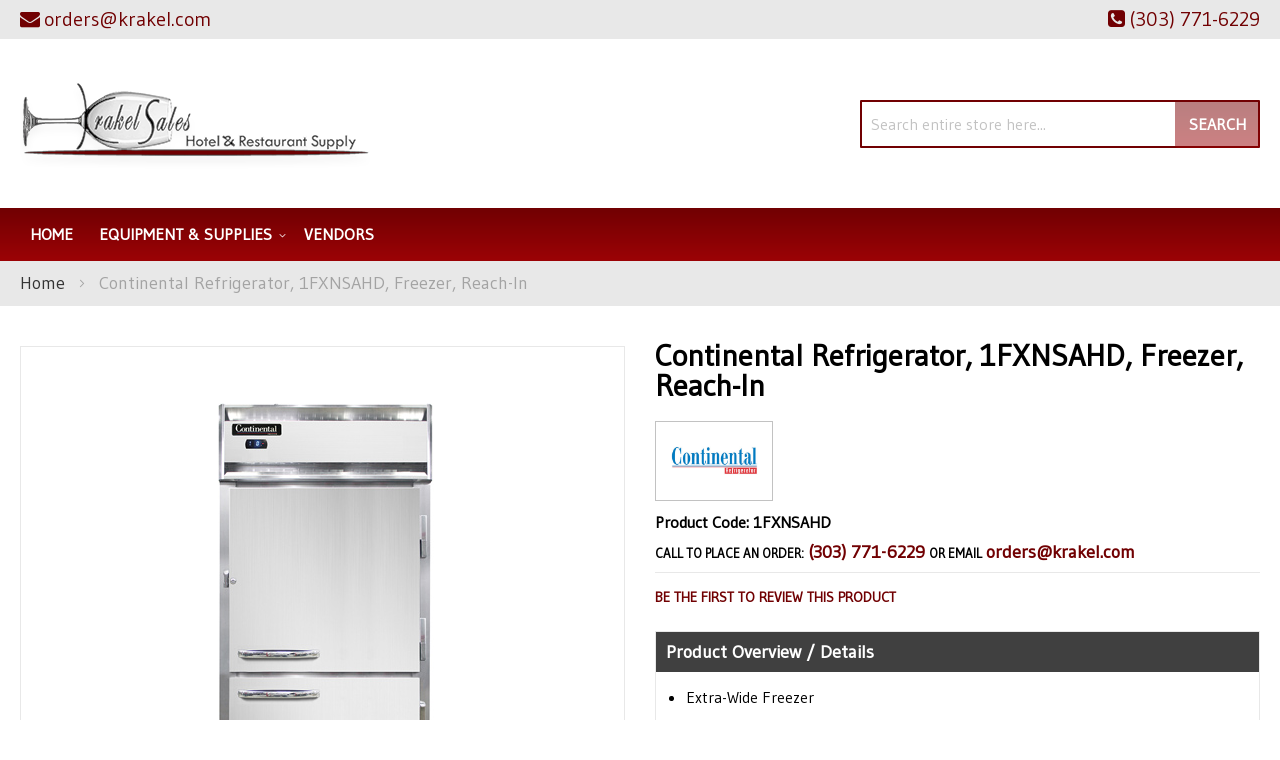

--- FILE ---
content_type: text/html; charset=UTF-8
request_url: https://krakel.com/continental-refrigerator-1fxnsahd-freezer-reach-in.html
body_size: 90314
content:
<!doctype html>
<html lang="en">
    <head prefix="og: http://ogp.me/ns# fb: http://ogp.me/ns/fb# product: http://ogp.me/ns/product#">
                <meta charset="utf-8"/>
<meta name="title" content="Continental Refrigerator 1FXNSAHD Krakel"/>
<meta name="description" content="Continental Refrigerator, 1FXNSAHD, Freezer, Reach-In available at Krakel in the Englewood, Colorado area. Call for a quote at (303) 771-6229."/>
<meta name="keywords" content="Krakel, Continental Refrigerator, 1FXNSAHD"/>
<meta name="robots" content="INDEX,FOLLOW"/>
<meta name="viewport" content="width=device-width, initial-scale=1"/>
<meta name="format-detection" content="telephone=no"/>
<title>Continental Refrigerator 1FXNSAHD Krakel</title>
<link  rel="stylesheet" type="text/css"  media="all" href="https://krakel.com/static/version1761281196/_cache/merged/69c30831520e5da0fa10d77ef3e53fcc.min.css" />
<link  rel="stylesheet" type="text/css"  media="screen and (min-width: 768px)" href="https://krakel.com/static/version1761281196/frontend/Moxxi/moxxi/en_US/css/styles-l.min.css" />
<link  rel="stylesheet" type="text/css"  media="print" href="https://krakel.com/static/version1761281196/frontend/Moxxi/moxxi/en_US/css/print.min.css" />
<link  rel="stylesheet" type="text/css"  media="all" href="https://maxcdn.bootstrapcdn.com/font-awesome/4.6.3/css/font-awesome.min.css" />
<link  rel="stylesheet" type="text/css"  media="all" href="https://fonts.googleapis.com/css2?family=Gudea" />

<link  rel="canonical" href="https://krakel.com/continental-refrigerator-1fxnsahd-freezer-reach-in.html" />
<link  rel="icon" type="image/x-icon" href="https://krakel.com/media/favicon/websites/1/krakel-favicon.png" />
<link  rel="shortcut icon" type="image/x-icon" href="https://krakel.com/media/favicon/websites/1/krakel-favicon.png" />
<meta name="p:domain_verify" content="prwplKe1rkoGEAzruUn8maoYsQ9srPEG"/>
<meta name="google-site-verification" content="-bWl1bHdyZ1kSuPgVcIWoN0zBQSa9sL59xwb2QdL5_o" />

<meta name="twitter:title" property="og:title" content="Krakel Sales">
<meta name="twitter:card" content="summary_large_image">
<meta name="twitter:url" content="https://krakel.com/">
<meta name="twitter:image" content="https://krakel.com/pub/media/wysiwyg/og-image-small-krakel.jpg">
<meta property="og:title" content="Krakel Sales" />
<meta property="og:type" content="website" />
<meta property="og:url" content="https://krakel.com/" />
<meta name="twitter:description" property="og:description" content="Krakel Sales has over 30 years of experience in the restaurant equipment industry. Along with our know-how, we provide excellent personal service that is designed to meet and surpass our client's expectations." />
<meta property="og:image" content="https://krakel.com/pub/media/wysiwyg/og-image-small-krakel.jpg" />
<meta property="og:image:secure_url" content="https://krakel.com/pub/media/wysiwyg/og-image-small-krakel.jpg" />
<meta property="og:image:type" content="image/jpeg" />
<meta property="og:image:width" content="600" />
<meta property="og:image:height" content="315" />
<meta property="og:image:alt" content="Krakel Sales Logo" />
<meta property="og:locale" content="en_US" />        <!-- Google Tag Manager -->

<!-- End Google Tag Manager -->    

<meta property="og:type" content="product" />
<meta property="og:title"
      content="Continental&#x20;Refrigerator,&#x20;1FXNSAHD,&#x20;Freezer,&#x20;Reach-In" />
<meta property="og:image"
      content="https://cdn.beedash.com/ContinentalRefrigerator/9bb6259ca8ce74b14526856e21c1855326dffc48.jpg" />
<meta property="og:description"
      content="&#x0A;Extra-Wide&#x20;Freezer&#x0A;reach-in&#x0A;36-1&#x2F;4&quot;W&#x0A;one-section&#x0A;" />
<meta property="og:url" content="https://krakel.com/continental-refrigerator-1fxnsahd-freezer-reach-in.html" />
    <meta property="product:price:amount" content="21908"/>
    <meta property="product:price:currency"
      content="USD"/>
    </head>
    <body data-container="body"
          data-mage-init='{"loaderAjax": {}, "loader": { "icon": "https://krakel.com/static/version1761281196/frontend/Moxxi/moxxi/en_US/images/loader-2.gif"}}'
        id="html-body" itemtype="http://schema.org/Product" itemscope="itemscope" class="catalog-product-view product-continental-refrigerator-1fxnsahd-freezer-reach-in page-layout-1column">
        <!-- Google Tag Manager (noscript) -->
<noscript>
    <iframe src="https://www.googletagmanager.com/ns.html?id=GTM-THQ8LKZ"
            height="0" width="0" style="display:none;visibility:hidden"></iframe>
</noscript>
<!-- End Google Tag Manager (noscript) -->



<div class="cookie-status-message" id="cookie-status">
    The store will not work correctly when cookies are disabled.</div>




    <noscript>
        <div class="message global noscript">
            <div class="content">
                <p>
                    <strong>JavaScript seems to be disabled in your browser.</strong>
                    <span>
                        For the best experience on our site, be sure to turn on Javascript in your browser.                    </span>
                </p>
            </div>
        </div>
    </noscript>




<div class="page-wrapper"><header class="page-header"><div class="panel wrapper"><div class="panel header"><!--<div class="contact-link">
    <a href=""><span class="question-btn"></span></a>
</div>--><div class="store-email">
	<a href="mailto:orders@krakel.com"><i class="fa fa-envelope" aria-hidden="true"></i><span>orders@krakel.com</span></a>
</div><div class="store-phone">
	<a href="tel:(303) 771-6229"><i class="fa fa-phone-square" aria-hidden="true"></i><span>(303) 771-6229</span></a>
</div><a class="action skip contentarea"
   href="#contentarea">
    <span>
        Skip to Content    </span>
</a>
</div></div><div class="header content"><span data-action="toggle-nav" class="action nav-toggle"><span>Toggle Nav</span></span>
<a
    class="logo"
    href="https://krakel.com/"
    title="Krakel&#x20;Sales"
    aria-label="store logo">
    <img src="https://krakel.com/media/logo/stores/1/logo_1.png"
         title="Krakel&#x20;Sales"
         alt="Krakel&#x20;Sales"
            width="350"            height="129"    />
</a>
<div class="block block-search">
    <div class="block block-title"><strong>Search</strong></div>
    <div class="block block-content">
        <form class="form minisearch" id="search_mini_form"
              action="https://krakel.com/catalogsearch/result/" method="get">
                        <div class="field search">
                <label class="label" for="search" data-role="minisearch-label">
                    <span>Search</span>
                </label>
                <div class="control">
                    <input id="search"
                           data-mage-init='{
                            "quickSearch": {
                                "formSelector": "#search_mini_form",
                                "url": "https://krakel.com/search/ajax/suggest/",
                                "destinationSelector": "#search_autocomplete",
                                "minSearchLength": "3"
                            }
                        }'
                           type="text"
                           name="q"
                           value=""
                           placeholder="Search&#x20;entire&#x20;store&#x20;here..."
                           class="input-text"
                           maxlength="128"
                           role="combobox"
                           aria-haspopup="false"
                           aria-autocomplete="both"
                           autocomplete="off"
                           aria-expanded="false"/>
                    <div id="search_autocomplete" class="search-autocomplete"></div>
                                    </div>
            </div>
            <div class="actions">
                <button type="submit"
                        title="Search"
                        class="action search"
                        aria-label="Search"
                >
                    <span>Search</span>
                </button>
            </div>
        </form>
    </div>
</div>
</div></header>    <div class="sections nav-sections">
                <div class="section-items nav-sections-items"
             data-mage-init='{"tabs":{"openedState":"active"}}'>
                                            <div class="section-item-title nav-sections-item-title"
                     data-role="collapsible">
                    <a class="nav-sections-item-switch"
                       data-toggle="switch" href="#store.menu">
                        Menu                    </a>
                </div>
                <div class="section-item-content nav-sections-item-content"
                     id="store.menu"
                     data-role="content">
                    
<nav class="navigation" data-action="navigation">
    <ul data-mage-init='{"menu":{"responsive":true, "expanded":true, "position":{"my":"left top","at":"left bottom"}}}'>
        <li class="level0 level-top"><a href="https://krakel.com/">Home</a></li>
        <li  class="level0 nav-1 category-item first level-top parent"><a href="https://krakel.com/equipment-supplies.html"  class="level-top" ><span>Equipment &amp; Supplies</span></a><ul class="level0 submenu"><li  class="level1 nav-1-1 category-item first parent"><a href="https://krakel.com/equipment-supplies/beverage-amp-bar.html" ><span>Beverage &amp; Bar</span></a><ul class="level1 submenu"><li  class="level2 nav-1-1-1 category-item first"><a href="https://krakel.com/equipment-supplies/beverage-amp-bar/beverage-dispensers.html" ><span>Beverage Dispensers</span></a></li><li  class="level2 nav-1-1-2 category-item last"><a href="https://krakel.com/equipment-supplies/beverage-amp-bar/juicers.html" ><span>Juicers</span></a></li></ul></li><li  class="level1 nav-1-2 category-item parent"><a href="https://krakel.com/equipment-supplies/cleaning-amp-facility.html" ><span>Cleaning &amp; Facility</span></a><ul class="level1 submenu"><li  class="level2 nav-1-2-1 category-item first"><a href="https://krakel.com/equipment-supplies/cleaning-amp-facility/air-curtains.html" ><span>Air Curtains</span></a></li><li  class="level2 nav-1-2-2 category-item last"><a href="https://krakel.com/equipment-supplies/cleaning-amp-facility/cleaning-chemicals.html" ><span>Cleaning Chemicals</span></a></li></ul></li><li  class="level1 nav-1-3 category-item parent"><a href="https://krakel.com/equipment-supplies/concessions-food-service.html" ><span>Concessions &amp; Food Service</span></a><ul class="level1 submenu"><li  class="level2 nav-1-3-1 category-item first"><a href="https://krakel.com/equipment-supplies/concessions-food-service/food-warmers-merchandisers.html" ><span>Food Warmers &amp; Merchandisers</span></a></li><li  class="level2 nav-1-3-2 category-item"><a href="https://krakel.com/equipment-supplies/concessions-food-service/portable-bars-stoves.html" ><span>Portable Bars &amp; Stoves</span></a></li><li  class="level2 nav-1-3-3 category-item"><a href="https://krakel.com/equipment-supplies/concessions-food-service/sneeze-guards.html" ><span>Sneeze Guards</span></a></li><li  class="level2 nav-1-3-4 category-item last"><a href="https://krakel.com/equipment-supplies/concessions-food-service/soft-serve-amp-snow-cone-machines.html" ><span>Soft Serve &amp; Snow Cone Machines</span></a></li></ul></li><li  class="level1 nav-1-4 category-item parent"><a href="https://krakel.com/equipment-supplies/cooking-equipment.html" ><span>Cooking Equipment</span></a><ul class="level1 submenu"><li  class="level2 nav-1-4-1 category-item first"><a href="https://krakel.com/equipment-supplies/cooking-equipment/broilers.html" ><span>Broilers</span></a></li><li  class="level2 nav-1-4-2 category-item"><a href="https://krakel.com/equipment-supplies/cooking-equipment/combi-ovens.html" ><span>Combi Ovens</span></a></li><li  class="level2 nav-1-4-3 category-item"><a href="https://krakel.com/equipment-supplies/cooking-equipment/commercial-worktables.html" ><span>Commercial Worktables</span></a></li><li  class="level2 nav-1-4-4 category-item"><a href="https://krakel.com/equipment-supplies/cooking-equipment/convection-ovens.html" ><span>Convection Ovens</span></a></li><li  class="level2 nav-1-4-5 category-item"><a href="https://krakel.com/equipment-supplies/cooking-equipment/cooking-equipment-accessories.html" ><span>Cooking Equipment Accessories</span></a></li><li  class="level2 nav-1-4-6 category-item"><a href="https://krakel.com/equipment-supplies/cooking-equipment/deck-ovens.html" ><span>Deck Ovens</span></a></li><li  class="level2 nav-1-4-7 category-item"><a href="https://krakel.com/equipment-supplies/cooking-equipment/equipment-stands.html" ><span>Equipment Stands</span></a></li><li  class="level2 nav-1-4-8 category-item"><a href="https://krakel.com/equipment-supplies/cooking-equipment/food-holding-equipment.html" ><span>Food Holding Equipment</span></a></li><li  class="level2 nav-1-4-9 category-item"><a href="https://krakel.com/equipment-supplies/cooking-equipment/fryer-accessories.html" ><span>Fryer Accessories</span></a></li><li  class="level2 nav-1-4-10 category-item"><a href="https://krakel.com/equipment-supplies/cooking-equipment/fryers.html" ><span>Fryers</span></a></li><li  class="level2 nav-1-4-11 category-item"><a href="https://krakel.com/equipment-supplies/cooking-equipment/grills-griddles.html" ><span>Grills &amp; Griddles</span></a></li><li  class="level2 nav-1-4-12 category-item"><a href="https://krakel.com/equipment-supplies/cooking-equipment/hoods.html" ><span>Hoods</span></a></li><li  class="level2 nav-1-4-13 category-item"><a href="https://krakel.com/equipment-supplies/cooking-equipment/hot-plates.html" ><span>Hot Plates</span></a></li><li  class="level2 nav-1-4-14 category-item"><a href="https://krakel.com/equipment-supplies/cooking-equipment/microwave-ovens.html" ><span>Microwave Ovens</span></a></li><li  class="level2 nav-1-4-15 category-item"><a href="https://krakel.com/equipment-supplies/cooking-equipment/pizza-ovens-amp-equipment.html" ><span>Pizza Ovens &amp; Equipment</span></a></li><li  class="level2 nav-1-4-16 category-item"><a href="https://krakel.com/equipment-supplies/cooking-equipment/ranges.html" ><span>Ranges</span></a></li><li  class="level2 nav-1-4-17 category-item"><a href="https://krakel.com/equipment-supplies/cooking-equipment/rotisserie-ovens.html" ><span>Rotisserie Ovens</span></a></li><li  class="level2 nav-1-4-18 category-item"><a href="https://krakel.com/equipment-supplies/cooking-equipment/steam-cooking-equipment.html" ><span>Steam Cooking Equipment</span></a></li><li  class="level2 nav-1-4-19 category-item last"><a href="https://krakel.com/equipment-supplies/cooking-equipment/toasters.html" ><span>Toasters</span></a></li></ul></li><li  class="level1 nav-1-5 category-item parent"><a href="https://krakel.com/equipment-supplies/dish-washing-equipment.html" ><span>Dish Washing Equipment</span></a><ul class="level1 submenu"><li  class="level2 nav-1-5-1 category-item first"><a href="https://krakel.com/equipment-supplies/dish-washing-equipment/dish-racks.html" ><span>Dish Racks</span></a></li><li  class="level2 nav-1-5-2 category-item"><a href="https://krakel.com/equipment-supplies/dish-washing-equipment/dishtables.html" ><span>Dishtables</span></a></li><li  class="level2 nav-1-5-3 category-item"><a href="https://krakel.com/equipment-supplies/dish-washing-equipment/dishwashers.html" ><span>Dishwashers</span></a></li><li  class="level2 nav-1-5-4 category-item"><a href="https://krakel.com/equipment-supplies/dish-washing-equipment/glass-washers.html" ><span>Glass Washers</span></a></li><li  class="level2 nav-1-5-5 category-item last"><a href="https://krakel.com/equipment-supplies/dish-washing-equipment/water-heaters.html" ><span>Water Heaters</span></a></li></ul></li><li  class="level1 nav-1-6 category-item parent"><a href="https://krakel.com/equipment-supplies/food-display-merchandising.html" ><span>Food Display &amp; Merchandising</span></a><ul class="level1 submenu"><li  class="level2 nav-1-6-1 category-item first"><a href="https://krakel.com/equipment-supplies/food-display-merchandising/display-case.html" ><span>Display Case</span></a></li><li  class="level2 nav-1-6-2 category-item"><a href="https://krakel.com/equipment-supplies/food-display-merchandising/display-lighting.html" ><span>Display Lighting</span></a></li><li  class="level2 nav-1-6-3 category-item last"><a href="https://krakel.com/equipment-supplies/food-display-merchandising/merchandisers.html" ><span>Merchandisers</span></a></li></ul></li><li  class="level1 nav-1-7 category-item parent"><a href="https://krakel.com/equipment-supplies/food-preparation.html" ><span>Food Preparation</span></a><ul class="level1 submenu"><li  class="level2 nav-1-7-1 category-item first"><a href="https://krakel.com/equipment-supplies/food-preparation/food-prep-accessories.html" ><span>Food Prep Accessories</span></a></li><li  class="level2 nav-1-7-2 category-item"><a href="https://krakel.com/equipment-supplies/food-preparation/food-processors.html" ><span>Food Processors</span></a></li><li  class="level2 nav-1-7-3 category-item"><a href="https://krakel.com/equipment-supplies/food-preparation/immersion-blenders.html" ><span>Immersion Blenders</span></a></li><li  class="level2 nav-1-7-4 category-item"><a href="https://krakel.com/equipment-supplies/food-preparation/mixers.html" ><span>Mixers</span></a></li><li  class="level2 nav-1-7-5 category-item last"><a href="https://krakel.com/equipment-supplies/food-preparation/slicers.html" ><span>Slicers</span></a></li></ul></li><li  class="level1 nav-1-8 category-item parent"><a href="https://krakel.com/equipment-supplies/ice-machines.html" ><span>Ice Machines</span></a><ul class="level1 submenu"><li  class="level2 nav-1-8-1 category-item first"><a href="https://krakel.com/equipment-supplies/ice-machines/ice-bins.html" ><span>Ice Bins</span></a></li><li  class="level2 nav-1-8-2 category-item"><a href="https://krakel.com/equipment-supplies/ice-machines/ice-distribution.html" ><span>Ice Distribution</span></a></li><li  class="level2 nav-1-8-3 category-item"><a href="https://krakel.com/equipment-supplies/ice-machines/ice-makers.html" ><span>Ice Makers</span></a></li><li  class="level2 nav-1-8-4 category-item last"><a href="https://krakel.com/equipment-supplies/ice-machines/ice-making-accessories.html" ><span>Ice Making Accessories</span></a></li></ul></li><li  class="level1 nav-1-9 category-item parent"><a href="https://krakel.com/equipment-supplies/plumbing.html" ><span>Plumbing</span></a><ul class="level1 submenu"><li  class="level2 nav-1-9-1 category-item first"><a href="https://krakel.com/equipment-supplies/plumbing/commercial-faucets.html" ><span>Commercial Faucets</span></a></li><li  class="level2 nav-1-9-2 category-item"><a href="https://krakel.com/equipment-supplies/plumbing/filter-systems.html" ><span>Filter Systems</span></a></li><li  class="level2 nav-1-9-3 category-item"><a href="https://krakel.com/equipment-supplies/plumbing/sinks.html" ><span>Sinks</span></a></li><li  class="level2 nav-1-9-4 category-item last"><a href="https://krakel.com/equipment-supplies/plumbing/troughs-drains.html" ><span>Troughs &amp; Drains</span></a></li></ul></li><li  class="level1 nav-1-10 category-item parent"><a href="https://krakel.com/equipment-supplies/refrigeration.html" ><span>Refrigeration</span></a><ul class="level1 submenu"><li  class="level2 nav-1-10-1 category-item first"><a href="https://krakel.com/equipment-supplies/refrigeration/beverage-amp-bar-coolers.html" ><span>Beverage &amp; Bar Coolers</span></a></li><li  class="level2 nav-1-10-2 category-item"><a href="https://krakel.com/equipment-supplies/refrigeration/blast-chillers.html" ><span>Blast Chillers</span></a></li><li  class="level2 nav-1-10-3 category-item"><a href="https://krakel.com/equipment-supplies/refrigeration/ice-cream-cabinets.html" ><span>Ice Cream Cabinets</span></a></li><li  class="level2 nav-1-10-4 category-item"><a href="https://krakel.com/equipment-supplies/refrigeration/reach-in-units.html" ><span>Reach In Units</span></a></li><li  class="level2 nav-1-10-5 category-item"><a href="https://krakel.com/equipment-supplies/refrigeration/refrigerated-prep-tables.html" ><span>Refrigerated Prep Tables</span></a></li><li  class="level2 nav-1-10-6 category-item"><a href="https://krakel.com/equipment-supplies/refrigeration/undercounter-units.html" ><span>Undercounter Units</span></a></li><li  class="level2 nav-1-10-7 category-item last"><a href="https://krakel.com/equipment-supplies/refrigeration/walk-in-units.html" ><span>Walk In Units</span></a></li></ul></li><li  class="level1 nav-1-11 category-item parent"><a href="https://krakel.com/equipment-supplies/smallwares-kitchen-accessories.html" ><span>Smallwares &amp; Kitchen Accessories</span></a><ul class="level1 submenu"><li  class="level2 nav-1-11-1 category-item first"><a href="https://krakel.com/equipment-supplies/smallwares-kitchen-accessories/colanders-sieves.html" ><span>Colanders &amp; Sieves</span></a></li><li  class="level2 nav-1-11-2 category-item"><a href="https://krakel.com/equipment-supplies/smallwares-kitchen-accessories/cutting-boards.html" ><span>Cutting Boards</span></a></li><li  class="level2 nav-1-11-3 category-item"><a href="https://krakel.com/equipment-supplies/smallwares-kitchen-accessories/hotel-pans-baking-trays.html" ><span>Hotel Pans &amp; Baking Trays</span></a></li><li  class="level2 nav-1-11-4 category-item"><a href="https://krakel.com/equipment-supplies/smallwares-kitchen-accessories/pizza-tools.html" ><span>Pizza Tools</span></a></li><li  class="level2 nav-1-11-5 category-item"><a href="https://krakel.com/equipment-supplies/smallwares-kitchen-accessories/prep-bowls.html" ><span>Prep Bowls</span></a></li><li  class="level2 nav-1-11-6 category-item"><a href="https://krakel.com/equipment-supplies/smallwares-kitchen-accessories/scales-thermometers.html" ><span>Scales &amp; Thermometers</span></a></li><li  class="level2 nav-1-11-7 category-item last"><a href="https://krakel.com/equipment-supplies/smallwares-kitchen-accessories/spreaders-spatulas.html" ><span>Spreaders &amp; Spatulas</span></a></li></ul></li><li  class="level1 nav-1-12 category-item parent"><a href="https://krakel.com/equipment-supplies/storage-transportation.html" ><span>Storage &amp; Transportation</span></a><ul class="level1 submenu"><li  class="level2 nav-1-12-1 category-item first"><a href="https://krakel.com/equipment-supplies/storage-transportation/carts-dollies.html" ><span>Carts &amp; Dollies</span></a></li><li  class="level2 nav-1-12-2 category-item"><a href="https://krakel.com/equipment-supplies/storage-transportation/food-storage-supplies.html" ><span>Food Storage Supplies</span></a></li><li  class="level2 nav-1-12-3 category-item"><a href="https://krakel.com/equipment-supplies/storage-transportation/shelving.html" ><span>Shelving</span></a></li><li  class="level2 nav-1-12-4 category-item last"><a href="https://krakel.com/equipment-supplies/storage-transportation/storage-racks.html" ><span>Storage Racks</span></a></li></ul></li><li  class="level1 nav-1-13 category-item"><a href="https://krakel.com/catalog/category/view/s/equipment-stands/id/22606/" ><span>Equipment Stands</span></a></li><li  class="level1 nav-1-14 category-item"><a href="https://krakel.com/catalog/category/view/s/food-holding-equipment/id/22572/" ><span>Food Holding Equipment</span></a></li><li  class="level1 nav-1-15 category-item"><a href="https://krakel.com/catalog/category/view/s/fryer-accessories/id/22633/" ><span>Fryer Accessories</span></a></li><li  class="level1 nav-1-16 category-item"><a href="https://krakel.com/catalog/category/view/s/fryers/id/22357/" ><span>Fryers</span></a></li><li  class="level1 nav-1-17 category-item"><a href="https://krakel.com/catalog/category/view/s/fryers/id/22610/" ><span>Fryers</span></a></li><li  class="level1 nav-1-18 category-item"><a href="https://krakel.com/catalog/category/view/s/grills-griddles/id/22360/" ><span>Grills &amp; Griddles</span></a></li><li  class="level1 nav-1-19 category-item"><a href="https://krakel.com/catalog/category/view/s/grills-griddles/id/22618/" ><span>Grills &amp; Griddles</span></a></li><li  class="level1 nav-1-20 category-item"><a href="https://krakel.com/catalog/category/view/s/hoods/id/22368/" ><span>Hoods</span></a></li><li  class="level1 nav-1-21 category-item"><a href="https://krakel.com/catalog/category/view/s/hoods/id/22639/" ><span>Hoods</span></a></li><li  class="level1 nav-1-22 category-item"><a href="https://krakel.com/catalog/category/view/s/hot-plates/id/22358/" ><span>Hot Plates</span></a></li><li  class="level1 nav-1-23 category-item"><a href="https://krakel.com/catalog/category/view/s/hot-plates/id/22614/" ><span>Hot Plates</span></a></li><li  class="level1 nav-1-24 category-item"><a href="https://krakel.com/catalog/category/view/s/microwave-ovens/id/22375/" ><span>Microwave Ovens</span></a></li><li  class="level1 nav-1-25 category-item"><a href="https://krakel.com/catalog/category/view/s/microwave-ovens/id/22647/" ><span>Microwave Ovens</span></a></li><li  class="level1 nav-1-26 category-item"><a href="https://krakel.com/catalog/category/view/s/pizza-ovens-and-equipment/id/22325/" ><span>Pizza Ovens &amp; Equipment</span></a></li><li  class="level1 nav-1-27 category-item"><a href="https://krakel.com/catalog/category/view/s/pizza-ovens-and-equipment/id/22564/" ><span>Pizza Ovens &amp; Equipment</span></a></li><li  class="level1 nav-1-28 category-item"><a href="https://krakel.com/catalog/category/view/s/ranges/id/22359/" ><span>Ranges</span></a></li><li  class="level1 nav-1-29 category-item"><a href="https://krakel.com/catalog/category/view/s/ranges/id/22616/" ><span>Ranges</span></a></li><li  class="level1 nav-1-30 category-item"><a href="https://krakel.com/catalog/category/view/s/rotisserie-ovens/id/22409/" ><span>Rotisserie Ovens</span></a></li><li  class="level1 nav-1-31 category-item"><a href="https://krakel.com/catalog/category/view/s/rotisserie-ovens/id/22720/" ><span>Rotisserie Ovens</span></a></li><li  class="level1 nav-1-32 category-item"><a href="https://krakel.com/catalog/category/view/s/steam-cooking-equipment/id/22362/" ><span>Steam Cooking Equipment</span></a></li><li  class="level1 nav-1-33 category-item"><a href="https://krakel.com/catalog/category/view/s/steam-cooking-equipment/id/22622/" ><span>Steam Cooking Equipment</span></a></li><li  class="level1 nav-1-34 category-item"><a href="https://krakel.com/catalog/category/view/s/toasters/id/22394/" ><span>Toasters</span></a></li><li  class="level1 nav-1-35 category-item last"><a href="https://krakel.com/catalog/category/view/s/toasters/id/22689/" ><span>Toasters</span></a></li></ul></li><li  class="level0 nav-2 category-item last level-top"><a href="https://krakel.com/vendors.html"  class="level-top" ><span>Vendors</span></a></li>            </ul>
</nav>
                </div>
                                    </div>
    </div>
<div class="breadcrumbs"></div>

<main id="maincontent" class="page-main"><a id="contentarea" tabindex="-1"></a>
<div class="page messages"><div data-placeholder="messages"></div>
<div data-bind="scope: 'messages'">
    <!-- ko if: cookieMessages && cookieMessages.length > 0 -->
    <div aria-atomic="true" role="alert" data-bind="foreach: { data: cookieMessages, as: 'message' }" class="messages">
        <div data-bind="attr: {
            class: 'message-' + message.type + ' ' + message.type + ' message',
            'data-ui-id': 'message-' + message.type
        }">
            <div data-bind="html: $parent.prepareMessageForHtml(message.text)"></div>
        </div>
    </div>
    <!-- /ko -->

    <!-- ko if: messages().messages && messages().messages.length > 0 -->
    <div aria-atomic="true" role="alert" class="messages" data-bind="foreach: {
        data: messages().messages, as: 'message'
    }">
        <div data-bind="attr: {
            class: 'message-' + message.type + ' ' + message.type + ' message',
            'data-ui-id': 'message-' + message.type
        }">
            <div data-bind="html: $parent.prepareMessageForHtml(message.text)"></div>
        </div>
    </div>
    <!-- /ko -->
</div>

</div><div class="columns"><div class="column main"><div class="product info wrapper"><div class="product top"><div class="page-title-wrapper&#x20;product">
    <h1 class="page-title"
                >
        <span class="base" data-ui-id="page-title-wrapper" itemprop="name">Continental Refrigerator, 1FXNSAHD, Freezer, Reach-In</span>    </h1>
    </div>
<div class="static-contents">    <div class="brand-image">
        <a href="https://krakel.com/vendors/continental-refrigerator.html" title="Continental Refrigerator">
                            <img src="/media/catalog/category/36c8ae6b925bbd332e92d8ee790b165747ab05fa.jpg"/>
                    </a>
        <span itemprop="brand" style="display:none;">Continental Refrigerator</span>
    </div>
    <!-- <div class="static-information-wrapper" id="brand_description">
            </div> -->
</div>    <div class="product-code">
        <strong class="type">Product Code: 1FXNSAHD</strong>
    </div>
<div class="contact-info">
    <span class="call-to">Call to place an order:</span>
    <a class="tel-no" href="tel:(303) 771-6229">(303) 771-6229</a>
    <span>or email</span> <a href="mailto:orders@krakel.com">orders@krakel.com</a>
</div></div><div class="product-info-main"><div class="product-info-price">    <div class="product-reviews-summary empty">
        <div class="reviews-actions">
            <a class="action add" href="https://krakel.com/continental-refrigerator-1fxnsahd-freezer-reach-in.html#review-form">
                Be the first to review this product            </a>
        </div>
    </div>
</div>

<div class="product-add-form">
    <form data-product-sku="CS-583434"
          action="https://krakel.com/checkout/cart/add/uenc/aHR0cHM6Ly9rcmFrZWwuY29tL2NvbnRpbmVudGFsLXJlZnJpZ2VyYXRvci0xZnhuc2FoZC1mcmVlemVyLXJlYWNoLWluLmh0bWw~/product/15228/" method="post"
          id="product_addtocart_form">
        <input type="hidden" name="product" value="15228" />
        <input type="hidden" name="selected_configurable_option" value="" />
        <input type="hidden" name="related_product" id="related-products-field" value="" />
        <input type="hidden" name="item"  value="15228" />
        <input name="form_key" type="hidden" value="BV1uQEbHrSWicYFp" />                                    
                    </form>
</div>


<div class="product-social-links"><div class="product-addto-links" data-role="add-to-links">
    </div>
</div>    <div class="product pricing">
        Continental Refrigerator, 1FXNSAHD, Freezer, Reach-In is available to buy in increments of 1    </div>
<div class="description-wrapper"><h2 class="overview_title">Product Overview / Details</h2>
<div class="product attribute description">
        <div class="value" ><ul>
<li>Extra-Wide Freezer</li>
<li>reach-in</li>
<li>36-1/4"W</li>
<li>one-section</li>
<li>self-contained refrigeration</li>
<li>stainless steel exterior</li>
<li>aluminum interior</li>
<li>standard depth</li>
<li>half-height solid doors</li>
<li>electronic control with digital display</li>
<li>hi-low alarm</li>
<li>electric condensate evaporator</li>
<li>1/2 HP</li>
<li>cETLus</li>
<li>NSF</li>
<li>Made in USA</li>
</ul></div>
</div>
</div></div><div class="product media"><a id="gallery-prev-area" tabindex="-1"></a>
<div class="action-skip-wrapper"><a class="action skip gallery-next-area"
   href="#gallery-next-area">
    <span>
        Skip to the end of the images gallery    </span>
</a>
</div>

<div class="gallery-placeholder _block-content-loading" data-gallery-role="gallery-placeholder">
    <img
        alt="main product photo"
        class="gallery-placeholder__image"
        src="https://cdn.beedash.com/ContinentalRefrigerator/9bb6259ca8ce74b14526856e21c1855326dffc48.jpg"
    />
</div>




<meta itemprop="image" content="https://cdn.beedash.com/ContinentalRefrigerator/9bb6259ca8ce74b14526856e21c1855326dffc48.jpg" >
<meta itemprop="sku" content="CS-583434" >
<meta itemprop="mpn" content="1FXNSAHD" >

<div class="action-skip-wrapper"><a class="action skip gallery-prev-area"
   href="#gallery-prev-area">
    <span>
        Skip to the beginning of the images gallery    </span>
</a>
</div><a id="gallery-next-area" tabindex="-1"></a>
</div><div class="product bottom"><div class="product-description2-wrapper">    <h2 class="des-title">Description</h2>
    <div class="des-content">
        Upgrade your restaurant kitchen with the Continental Refrigerator 1FXNSAHD Freezer Reach-In. This extra-wide, one-section freezer is designed to meet the demands of a busy commercial restaurant. With its self-contained refrigeration system and electronic control with a digital display, you can easily monitor and adjust the temperature to ensure your ingredients stay fresh and frozen. The stainless steel exterior and aluminum interior not only provide durability but also make cleaning a breeze. The half-height solid doors offer easy access to your frozen goods, while the hi-low alarm alerts you if the temperature goes outside the desired range. Made in the USA and certified by cETLus and NSF, this freezer is a reliable and high-quality addition to any restaurant kitchen. Upgrade your kitchen today with the Continental Refrigerator 1FXNSAHD Freezer Reach-In.    </div>
</div></div></div>    <div class="product info detailed">
                <div class="product data items" data-mage-init='{"tabs":{"openedState":"active"}}'>
                                                </div>
    </div>
<input name="form_key" type="hidden" value="BV1uQEbHrSWicYFp" /><div id="authenticationPopup" data-bind="scope:'authenticationPopup', style: {display: 'none'}">
            <!-- ko template: getTemplate() --><!-- /ko -->
        
</div>






<div id="product-review-container" data-role="product-review"></div>
<div class="block review-add">
    <div class="block-title"><strong>Write Your Own Review</strong></div>
<div class="block-content">
<div id="write-your-review-form">
    <form action="https://krakel.com/review/product/post/id/15228/" class="review-form" method="post" id="review-form" data-role="product-review-form" data-bind="scope: 'review-form'">
        <input name="form_key" type="hidden" value="BV1uQEbHrSWicYFp" />        <div
    class="field-recaptcha"
    id="recaptcha-f979c2ff515d921c34af9bd2aee8ef076b719d03-container"
    data-bind="scope:'recaptcha-f979c2ff515d921c34af9bd2aee8ef076b719d03'"
>
    <!-- ko template: getTemplate() --><!-- /ko -->
</div>


        <fieldset class="fieldset review-fieldset" data-hasrequired="&#x2A;&#x20;Required&#x20;Fields">
            <legend class="legend review-legend"><span>You&#039;re reviewing:</span><strong>Continental Refrigerator, 1FXNSAHD, Freezer, Reach-In</strong></legend><br />
                        <span id="input-message-box"></span>
            <fieldset class="field required review-field-ratings">
                <legend class="label"><span>Your Rating</span></legend><br/>
                <div class="control">
                    <div class="nested" id="product-review-table">
                                                    <div class="field choice review-field-rating">
                                <label class="label" id="Quality_rating_label"><span>Quality</span></label>
                                <div class="control review-control-vote">
                                                                                                    <input
                                        type="radio"
                                        name="ratings[1]"
                                        id="Quality_1"
                                        value="1"
                                        class="radio"
                                        data-validate="{'rating-required':true}"
                                        aria-labelledby="Quality_rating_label Quality_1_label" />
                                    <label
                                        class="rating-1"
                                        for="Quality_1"
                                        title="1&#x20;star"
                                        id="Quality_1_label">
                                        <span>1 star</span>
                                    </label>
                                                                                                        <input
                                        type="radio"
                                        name="ratings[1]"
                                        id="Quality_2"
                                        value="2"
                                        class="radio"
                                        data-validate="{'rating-required':true}"
                                        aria-labelledby="Quality_rating_label Quality_2_label" />
                                    <label
                                        class="rating-2"
                                        for="Quality_2"
                                        title="2&#x20;stars"
                                        id="Quality_2_label">
                                        <span>2 stars</span>
                                    </label>
                                                                                                        <input
                                        type="radio"
                                        name="ratings[1]"
                                        id="Quality_3"
                                        value="3"
                                        class="radio"
                                        data-validate="{'rating-required':true}"
                                        aria-labelledby="Quality_rating_label Quality_3_label" />
                                    <label
                                        class="rating-3"
                                        for="Quality_3"
                                        title="3&#x20;stars"
                                        id="Quality_3_label">
                                        <span>3 stars</span>
                                    </label>
                                                                                                        <input
                                        type="radio"
                                        name="ratings[1]"
                                        id="Quality_4"
                                        value="4"
                                        class="radio"
                                        data-validate="{'rating-required':true}"
                                        aria-labelledby="Quality_rating_label Quality_4_label" />
                                    <label
                                        class="rating-4"
                                        for="Quality_4"
                                        title="4&#x20;stars"
                                        id="Quality_4_label">
                                        <span>4 stars</span>
                                    </label>
                                                                                                        <input
                                        type="radio"
                                        name="ratings[1]"
                                        id="Quality_5"
                                        value="5"
                                        class="radio"
                                        data-validate="{'rating-required':true}"
                                        aria-labelledby="Quality_rating_label Quality_5_label" />
                                    <label
                                        class="rating-5"
                                        for="Quality_5"
                                        title="5&#x20;stars"
                                        id="Quality_5_label">
                                        <span>5 stars</span>
                                    </label>
                                                                                                    </div>
                            </div>
                                                    <div class="field choice review-field-rating">
                                <label class="label" id="Value_rating_label"><span>Value</span></label>
                                <div class="control review-control-vote">
                                                                                                    <input
                                        type="radio"
                                        name="ratings[2]"
                                        id="Value_1"
                                        value="6"
                                        class="radio"
                                        data-validate="{'rating-required':true}"
                                        aria-labelledby="Value_rating_label Value_1_label" />
                                    <label
                                        class="rating-1"
                                        for="Value_1"
                                        title="1&#x20;star"
                                        id="Value_1_label">
                                        <span>1 star</span>
                                    </label>
                                                                                                        <input
                                        type="radio"
                                        name="ratings[2]"
                                        id="Value_2"
                                        value="7"
                                        class="radio"
                                        data-validate="{'rating-required':true}"
                                        aria-labelledby="Value_rating_label Value_2_label" />
                                    <label
                                        class="rating-2"
                                        for="Value_2"
                                        title="2&#x20;stars"
                                        id="Value_2_label">
                                        <span>2 stars</span>
                                    </label>
                                                                                                        <input
                                        type="radio"
                                        name="ratings[2]"
                                        id="Value_3"
                                        value="8"
                                        class="radio"
                                        data-validate="{'rating-required':true}"
                                        aria-labelledby="Value_rating_label Value_3_label" />
                                    <label
                                        class="rating-3"
                                        for="Value_3"
                                        title="3&#x20;stars"
                                        id="Value_3_label">
                                        <span>3 stars</span>
                                    </label>
                                                                                                        <input
                                        type="radio"
                                        name="ratings[2]"
                                        id="Value_4"
                                        value="9"
                                        class="radio"
                                        data-validate="{'rating-required':true}"
                                        aria-labelledby="Value_rating_label Value_4_label" />
                                    <label
                                        class="rating-4"
                                        for="Value_4"
                                        title="4&#x20;stars"
                                        id="Value_4_label">
                                        <span>4 stars</span>
                                    </label>
                                                                                                        <input
                                        type="radio"
                                        name="ratings[2]"
                                        id="Value_5"
                                        value="10"
                                        class="radio"
                                        data-validate="{'rating-required':true}"
                                        aria-labelledby="Value_rating_label Value_5_label" />
                                    <label
                                        class="rating-5"
                                        for="Value_5"
                                        title="5&#x20;stars"
                                        id="Value_5_label">
                                        <span>5 stars</span>
                                    </label>
                                                                                                    </div>
                            </div>
                                                    <div class="field choice review-field-rating">
                                <label class="label" id="Price_rating_label"><span>Price</span></label>
                                <div class="control review-control-vote">
                                                                                                    <input
                                        type="radio"
                                        name="ratings[3]"
                                        id="Price_1"
                                        value="11"
                                        class="radio"
                                        data-validate="{'rating-required':true}"
                                        aria-labelledby="Price_rating_label Price_1_label" />
                                    <label
                                        class="rating-1"
                                        for="Price_1"
                                        title="1&#x20;star"
                                        id="Price_1_label">
                                        <span>1 star</span>
                                    </label>
                                                                                                        <input
                                        type="radio"
                                        name="ratings[3]"
                                        id="Price_2"
                                        value="12"
                                        class="radio"
                                        data-validate="{'rating-required':true}"
                                        aria-labelledby="Price_rating_label Price_2_label" />
                                    <label
                                        class="rating-2"
                                        for="Price_2"
                                        title="2&#x20;stars"
                                        id="Price_2_label">
                                        <span>2 stars</span>
                                    </label>
                                                                                                        <input
                                        type="radio"
                                        name="ratings[3]"
                                        id="Price_3"
                                        value="13"
                                        class="radio"
                                        data-validate="{'rating-required':true}"
                                        aria-labelledby="Price_rating_label Price_3_label" />
                                    <label
                                        class="rating-3"
                                        for="Price_3"
                                        title="3&#x20;stars"
                                        id="Price_3_label">
                                        <span>3 stars</span>
                                    </label>
                                                                                                        <input
                                        type="radio"
                                        name="ratings[3]"
                                        id="Price_4"
                                        value="14"
                                        class="radio"
                                        data-validate="{'rating-required':true}"
                                        aria-labelledby="Price_rating_label Price_4_label" />
                                    <label
                                        class="rating-4"
                                        for="Price_4"
                                        title="4&#x20;stars"
                                        id="Price_4_label">
                                        <span>4 stars</span>
                                    </label>
                                                                                                        <input
                                        type="radio"
                                        name="ratings[3]"
                                        id="Price_5"
                                        value="15"
                                        class="radio"
                                        data-validate="{'rating-required':true}"
                                        aria-labelledby="Price_rating_label Price_5_label" />
                                    <label
                                        class="rating-5"
                                        for="Price_5"
                                        title="5&#x20;stars"
                                        id="Price_5_label">
                                        <span>5 stars</span>
                                    </label>
                                                                                                    </div>
                            </div>
                                            </div>
                    <input type="hidden" name="validate_rating" class="validate-rating" value="" />
                </div>
            </fieldset>
                    <div class="field review-field-nickname required">
                <label for="nickname_field" class="label"><span>Nickname</span></label>
                <div class="control">
                    <input type="text" name="nickname" id="nickname_field" class="input-text" data-validate="{required:true}" data-bind="value: nickname()" />
                </div>
            </div>
            <div class="field review-field-summary required">
                <label for="summary_field" class="label"><span>Summary</span></label>
                <div class="control">
                    <input type="text" name="title" id="summary_field" class="input-text" data-validate="{required:true}" data-bind="value: review().title" />
                </div>
            </div>
            <div class="field review-field-text required">
                <label for="review_field" class="label"><span>Review</span></label>
                <div class="control">
                    <textarea name="detail" id="review_field" cols="5" rows="3" data-validate="{required:true}" data-bind="value: review().detail"></textarea>
                </div>
            </div>
        </fieldset>
        <!-- <div class="actions-toolbar review-form-actions">
            <div class="primary actions-primary">
                <button type="submit" class="action submit primary"><span>Submit Review</span></button>
            </div>
        </div> -->
    </form>
</div>


</div>
</div>






    <div class="autorelated-wrapper">
        <h2 class="autorelated-section-title">Related Products</h2>
        <div class="autorelated-slider">
                                            <div>
                    <a data-mpn="" data-price="33203" data-cat='{"item_category":"Equipment & Supplies","item_category2":"Refrigeration","item_category3":"Reach In Units"}' data-brand="" href="https://krakel.com/continental-refrigerator-3fensahd-freezer-reach-in.html" title="Continental Refrigerator, 3FENSAHD, Freezer, Reach-In">
                                                <figure>
                            <img class="img-responsive" data-lazy="https://cdn.beedash.com/ContinentalRefrigerator/37fef8dce5c6fb90c4ee93e7271f0d9dec1fcea0.jpg" alt="Continental Refrigerator, 3FENSAHD, Freezer, Reach-In" />
                            <figcaption>Continental Refrigerator, 3FENSAHD, Freezer, Reach-In</figcaption>
                        </figure>
                    </a>
                </div>
                                            <div>
                    <a data-mpn="" data-price="34897" data-cat='{"item_category":"Equipment & Supplies","item_category2":"Refrigeration","item_category3":"Reach In Units"}' data-brand="" href="https://krakel.com/continental-refrigerator-d1fsnssgdhd-freezer-reach-in.html" title="Continental Refrigerator, D1FSNSSGDHD*, Freezer, Reach-In">
                                                <figure>
                            <img class="img-responsive" data-lazy="https://cdn.beedash.com/ContinentalRefrigerator/54876b75694950ad72e1e61334409c29b70dd7ef.jpg" alt="Continental Refrigerator, D1FSNSSGDHD*, Freezer, Reach-In" />
                            <figcaption>Continental Refrigerator, D1FSNSSGDHD*, Freezer, Reach-In</figcaption>
                        </figure>
                    </a>
                </div>
                                            <div>
                    <a data-mpn="" data-price="17461" data-cat='{"item_category":"Equipment & Supplies","item_category2":"Refrigeration","item_category3":"Reach In Units"}' data-brand="" href="https://krakel.com/continental-refrigerator-2rnhd-refrigerator-reach-in.html" title="Continental Refrigerator, 2RNHD, Refrigerator, Reach-In">
                                                <figure>
                            <img class="img-responsive" data-lazy="https://cdn.beedash.com/ContinentalRefrigerator/ac0450df723d99d65269c14d546b3c8ff256f9e2.jpg" alt="Continental Refrigerator, 2RNHD, Refrigerator, Reach-In" />
                            <figcaption>Continental Refrigerator, 2RNHD, Refrigerator, Reach-In</figcaption>
                        </figure>
                    </a>
                </div>
                                            <div>
                    <a data-mpn="" data-price="15291" data-cat='{"item_category":"Equipment & Supplies","item_category2":"Refrigeration","item_category3":"Reach In Units"}' data-brand="" href="https://krakel.com/continental-refrigerator-1rsnsahd-refrigerator-reach-in.html" title="Continental Refrigerator, 1RSNSAHD, Refrigerator, Reach-In">
                                                <figure>
                            <img class="img-responsive" data-lazy="https://cdn.beedash.com/ContinentalRefrigerator/aa089234a54183c454a712cfc446aa5ee8d03117.jpg" alt="Continental Refrigerator, 1RSNSAHD, Refrigerator, Reach-In" />
                            <figcaption>Continental Refrigerator, 1RSNSAHD, Refrigerator, Reach-In</figcaption>
                        </figure>
                    </a>
                </div>
                                            <div>
                    <a data-mpn="" data-price="18106" data-cat='{"item_category":"Equipment & Supplies","item_category2":"Refrigeration","item_category3":"Reach In Units"}' data-brand="" href="https://krakel.com/continental-refrigerator-d1rsensahd-refrigerator-reach-in.html" title="Continental Refrigerator, D1RSENSAHD*, Refrigerator, Reach-In">
                                                <figure>
                            <img class="img-responsive" data-lazy="https://cdn.beedash.com/ContinentalRefrigerator/404ac76777c0d16a16b1646d304c1f20289c2be9.jpg" alt="Continental Refrigerator, D1RSENSAHD*, Refrigerator, Reach-In" />
                            <figcaption>Continental Refrigerator, D1RSENSAHD*, Refrigerator, Reach-In</figcaption>
                        </figure>
                    </a>
                </div>
                                            <div>
                    <a data-mpn="" data-price="20448" data-cat='{"item_category":"Equipment & Supplies","item_category2":"Refrigeration","item_category3":"Reach In Units"}' data-brand="" href="https://krakel.com/continental-refrigerator-1rnssgd-refrigerator-reach-in.html" title="Continental Refrigerator, 1RNSSGD, Refrigerator, Reach-In">
                                                <figure>
                            <img class="img-responsive" data-lazy="https://cdn.beedash.com/ContinentalRefrigerator/4d220787d6f6b2f1f4882cfe3996a6360229f8a5.jpg" alt="Continental Refrigerator, 1RNSSGD, Refrigerator, Reach-In" />
                            <figcaption>Continental Refrigerator, 1RNSSGD, Refrigerator, Reach-In</figcaption>
                        </figure>
                    </a>
                </div>
                                            <div>
                    <a data-mpn="" data-price="50231" data-cat='{"item_category":"Equipment & Supplies","item_category2":"Refrigeration","item_category3":"Reach In Units"}' data-brand="" href="https://krakel.com/continental-refrigerator-3fnsag-hd-freezer-reach-in.html" title="Continental Refrigerator, 3FNSAGDHD, Freezer, Reach-In">
                                                <figure>
                            <img class="img-responsive" data-lazy="https://cdn.beedash.com/ContinentalRefrigerator/5bba1ebe3a91ebd94df3178ddf6c5f0d8804e6b5.jpg" alt="Continental Refrigerator, 3FNSAGDHD, Freezer, Reach-In" />
                            <figcaption>Continental Refrigerator, 3FNSAGDHD, Freezer, Reach-In</figcaption>
                        </figure>
                    </a>
                </div>
                                            <div>
                    <a data-mpn="" data-price="20834" data-cat='{"item_category":"Vendors","item_category2":"Turbo Air","item_category3":"Reach In Units"}' data-brand="" href="https://krakel.com/turbo-air-pro-26h2-pt-pro-series-reach-in-refrigerator.html" title="Turbo Air, PRO-26H2-PT, PRO SERIES - Reach in refrigerator">
                                                <figure>
                            <img class="img-responsive" data-lazy="https://cdn.beedash.com/TurboAir/d9153a48edf3ff03439b8d5e5676619e652469ac.jpg" alt="Turbo Air, PRO-26H2-PT, PRO SERIES - Reach in refrigerator" />
                            <figcaption>Turbo Air, PRO-26H2-PT, PRO SERIES - Reach in refrigerator</figcaption>
                        </figure>
                    </a>
                </div>
                                            <div>
                    <a data-mpn="" data-price="51641" data-cat='{"item_category":"Equipment & Supplies","item_category2":"Refrigeration","item_category3":"Reach In Units"}' data-brand="" href="https://krakel.com/continental-refrigerator-d2rensasgd-hd-refrigerator-reach-in.html" title="Continental Refrigerator, D2RENSASGDHD, Refrigerator, Reach-In">
                                                <figure>
                            <img class="img-responsive" data-lazy="https://cdn.beedash.com/ContinentalRefrigerator/4bab825a6fdd7fcacf9718c81c9183219d213cd7.jpg" alt="Continental Refrigerator, D2RENSASGDHD, Refrigerator, Reach-In" />
                            <figcaption>Continental Refrigerator, D2RENSASGDHD, Refrigerator, Reach-In</figcaption>
                        </figure>
                    </a>
                </div>
                                            <div>
                    <a data-mpn="" data-price="42952" data-cat='{"item_category":"Equipment & Supplies","item_category2":"Refrigeration","item_category3":"Reach In Units"}' data-brand="" href="https://krakel.com/continental-refrigerator-2rnsasgdhd-refrigerator-reach-in.html" title="Continental Refrigerator, 2RNSASGDHD, Refrigerator, Reach-In">
                                                <figure>
                            <img class="img-responsive" data-lazy="https://cdn.beedash.com/ContinentalRefrigerator/0307ec0dcfa07471dea3e6f4854e4405241a35bd.png" alt="Continental Refrigerator, 2RNSASGDHD, Refrigerator, Reach-In" />
                            <figcaption>Continental Refrigerator, 2RNSASGDHD, Refrigerator, Reach-In</figcaption>
                        </figure>
                    </a>
                </div>
                    </div>
    </div>
    
</div></div></main><footer class="page-footer"><div class="footer content"><div class="store-info">
    <ul class="contact-links">
        <li>
            <a href="tel:(303) 771-6229"><i class="fa fa-phone-square" aria-hidden="true"></i>(303) 771-6229</a>
        </li>
        <li>
            <a href="mailto:orders@krakel.com"><i class="fa fa-envelope" aria-hidden="true"></i>orders@krakel.com</a>
        </li>
        <li>
            <i class="fa fa-clock-o" aria-hidden="true"></i>
            <span>Mon - Fri 10am- 4pm MST</span>
        </li>
    </ul>
    <div class="address">
        <a href="https://goo.gl/maps/XDYN9TNR1AvuqLCN8" target="_blank">
            <span>56 Inverness Dr. East</span><span>Ste 107</span>            ,<br />
            <span>Englewood, Colorado 80122</span>
        </a>
    </div>
    <ul class="social-link">
                    
    </ul>
</div><div class="footer-logo"><img src="https://krakel.com/media/theme/default/dark-background-desktop-logo.png" alt="Krakel Sales"/></div><div class="footer-links-wrapper"><ul class="footer links"><li class="nav item"><a href="https://krakel.com/privacy-policy/">Privacy Policy</a></li><li class="nav item"><a href="https://krakel.com/catalogsearch/advanced/" data-action="advanced-search">Advanced Search</a></li><li class="nav item"><a href="https://krakel.com/shipping-and-returns/">Shipping and Returns</a></li><li class="nav item"><a href="https://krakel.com/terms-of-use/">Terms of Use</a></li></ul></div><style>#html-body [data-pb-style=WI1XMP2]{text-align:center}</style><div class="footer-static" data-content-type="html" data-appearance="default" data-element="main" data-pb-style="WI1XMP2" data-decoded="true"><a href="https://strata-gpo.com/" target="_blank"><img src="https://krakel.com/media/wysiwyg/Proud_Members_of_Strata_Logo_horizontal_white.png" alt="Proud Member of Strata GPO" title="Proud Member of Strata GPO"/></a></div><!--- Footer Schema Begins --->

<!---- Footer Schema Ends ---->
</div></footer>
<small class="copyright">
    <span>Copyright © 2026 Krakel | Website Powered by Beedash</span>
</small>
</div>    
<script>
    var LOCALE = 'en\u002DUS';
    var BASE_URL = 'https\u003A\u002F\u002Fkrakel.com\u002F';
    var require = {
        'baseUrl': 'https\u003A\u002F\u002Fkrakel.com\u002Fstatic\u002Fversion1761281196\u002Ffrontend\u002FMoxxi\u002Fmoxxi\u002Fen_US'
    };</script>
<script  type="text/javascript"  src="https://krakel.com/static/version1761281196/_cache/merged/75eed9530dd845debfce8573363c5181.min.js"></script>
<script>
    function moxxiLoadGtm() {
        (function (w, d, s, l, i) {
            w[l] = w[l] || [];
            w[l].push({
                'gtm.start':
                    new Date().getTime(), event: 'gtm.js'
            });
            var f = d.getElementsByTagName(s)[0],
                j = d.createElement(s), dl = l != 'dataLayer' ? '&l=' + l : '';
            j.async = true;
            j.src =
                'https://www.googletagmanager.com/gtm.js?id=' + i + dl;
            f.parentNode.insertBefore(j, f);
        })(window, document, 'script', 'dataLayer', 'GTM-THQ8LKZ');
    }

    moxxiLoadGtm();
</script>
<script type="text/x-magento-init">
        {
            "*": {
                "Magento_PageCache/js/form-key-provider": {
                    "isPaginationCacheEnabled":
                        0                }
            }
        }
    </script>
<script>
                    window.dataLayer = window.dataLayer || [];
                    window.dataLayer.push({"event":"view_item","ecommerce":{"currency":"USD","value":21908,"items":[{"item_id":"1FXNSAHD","item_name":"Continental Refrigerator, 1FXNSAHD, Freezer, Reach-In","item_brand":"Continental Refrigerator","price":21908,"item_category":"Equipment & Supplies","item_category2":"Refrigeration","item_category3":"Reach In Units"}]}});
                </script>
<script type="text/x-magento-init">
    {
        "*": {
            "Magento_PageBuilder/js/widget-initializer": {
                "config": {"[data-content-type=\"slider\"][data-appearance=\"default\"]":{"Magento_PageBuilder\/js\/content-type\/slider\/appearance\/default\/widget":false},"[data-content-type=\"map\"]":{"Magento_PageBuilder\/js\/content-type\/map\/appearance\/default\/widget":false},"[data-content-type=\"row\"]":{"Magento_PageBuilder\/js\/content-type\/row\/appearance\/default\/widget":false},"[data-content-type=\"tabs\"]":{"Magento_PageBuilder\/js\/content-type\/tabs\/appearance\/default\/widget":false},"[data-content-type=\"slide\"]":{"Magento_PageBuilder\/js\/content-type\/slide\/appearance\/default\/widget":{"buttonSelector":".pagebuilder-slide-button","showOverlay":"hover","dataRole":"slide"}},"[data-content-type=\"banner\"]":{"Magento_PageBuilder\/js\/content-type\/banner\/appearance\/default\/widget":{"buttonSelector":".pagebuilder-banner-button","showOverlay":"hover","dataRole":"banner"}},"[data-content-type=\"buttons\"]":{"Magento_PageBuilder\/js\/content-type\/buttons\/appearance\/inline\/widget":false},"[data-content-type=\"products\"][data-appearance=\"carousel\"]":{"Magento_PageBuilder\/js\/content-type\/products\/appearance\/carousel\/widget":false}},
                "breakpoints": {"desktop":{"label":"Desktop","stage":true,"default":true,"class":"desktop-switcher","icon":"Magento_PageBuilder::css\/images\/switcher\/switcher-desktop.svg","conditions":{"min-width":"1024px"},"options":{"products":{"default":{"slidesToShow":"5"}}}},"tablet":{"conditions":{"max-width":"1024px","min-width":"768px"},"options":{"products":{"default":{"slidesToShow":"4"},"continuous":{"slidesToShow":"3"}}}},"mobile":{"label":"Mobile","stage":true,"class":"mobile-switcher","icon":"Magento_PageBuilder::css\/images\/switcher\/switcher-mobile.svg","media":"only screen and (max-width: 768px)","conditions":{"max-width":"768px","min-width":"640px"},"options":{"products":{"default":{"slidesToShow":"3"}}}},"mobile-small":{"conditions":{"max-width":"640px"},"options":{"products":{"default":{"slidesToShow":"2"},"continuous":{"slidesToShow":"1"}}}}}            }
        }
    }
</script>
<script type="text&#x2F;javascript">document.querySelector("#cookie-status").style.display = "none";</script>
<script type="text/x-magento-init">
    {
        "*": {
            "cookieStatus": {}
        }
    }
</script>
<script type="text/x-magento-init">
    {
        "*": {
            "mage/cookies": {
                "expires": null,
                "path": "\u002F",
                "domain": ".krakel.com",
                "secure": true,
                "lifetime": "86400"
            }
        }
    }
</script>
<script>
    window.cookiesConfig = window.cookiesConfig || {};
    window.cookiesConfig.secure = true;
</script>
<script>    require.config({
        map: {
            '*': {
                wysiwygAdapter: 'mage/adminhtml/wysiwyg/tiny_mce/tinymce5Adapter'
            }
        }
    });</script>
<script>
    require.config({
        paths: {
            googleMaps: 'https\u003A\u002F\u002Fmaps.googleapis.com\u002Fmaps\u002Fapi\u002Fjs\u003Fv\u003D3\u0026key\u003D'
        },
        config: {
            'Magento_PageBuilder/js/utils/map': {
                style: ''
            },
            'Magento_PageBuilder/js/content-type/map/preview': {
                apiKey: '',
                apiKeyErrorMessage: 'You\u0020must\u0020provide\u0020a\u0020valid\u0020\u003Ca\u0020href\u003D\u0027https\u003A\u002F\u002Fkrakel.com\u002Fadminhtml\u002Fsystem_config\u002Fedit\u002Fsection\u002Fcms\u002F\u0023cms_pagebuilder\u0027\u0020target\u003D\u0027_blank\u0027\u003EGoogle\u0020Maps\u0020API\u0020key\u003C\u002Fa\u003E\u0020to\u0020use\u0020a\u0020map.'
            },
            'Magento_PageBuilder/js/form/element/map': {
                apiKey: '',
                apiKeyErrorMessage: 'You\u0020must\u0020provide\u0020a\u0020valid\u0020\u003Ca\u0020href\u003D\u0027https\u003A\u002F\u002Fkrakel.com\u002Fadminhtml\u002Fsystem_config\u002Fedit\u002Fsection\u002Fcms\u002F\u0023cms_pagebuilder\u0027\u0020target\u003D\u0027_blank\u0027\u003EGoogle\u0020Maps\u0020API\u0020key\u003C\u002Fa\u003E\u0020to\u0020use\u0020a\u0020map.'
            },
        }
    });
</script>
<script>
    require.config({
        shim: {
            'Magento_PageBuilder/js/utils/map': {
                deps: ['googleMaps']
            }
        }
    });
</script>
<script type="text/x-magento-init">
    {
        ".breadcrumbs": {
            "breadcrumbs": {"categoryUrlSuffix":".html","useCategoryPathInUrl":0,"product":"Continental Refrigerator, 1FXNSAHD, Freezer, Reach-In"}        }
    }
</script>
<script type="text/x-magento-init">
    {
        "*": {
            "Magento_Ui/js/core/app": {
                "components": {
                        "messages": {
                            "component": "Magento_Theme/js/view/messages"
                        }
                    }
                }
            }
    }
</script>
<script type="text/x-magento-init">
    {
        "[data-role=priceBox][data-price-box=product-id-15228]": {
            "priceBox": {
                "priceConfig":  {"productId":"15228","priceFormat":{"pattern":"$%s","precision":2,"requiredPrecision":2,"decimalSymbol":".","groupSymbol":",","groupLength":3,"integerRequired":false},"tierPrices":[]}            }
        }
    }
</script>
<script type="text/x-magento-init">
    {
        "[data-gallery-role=gallery-placeholder]": {
            "mage/gallery/gallery": {
                "mixins":["magnifier/magnify"],
                "magnifierOpts": {"fullscreenzoom":"20","top":"","left":"","width":"","height":"","eventType":"hover","enabled":false},
                "data": [{"thumb":"https:\/\/cdn.beedash.com\/ContinentalRefrigerator\/9bb6259ca8ce74b14526856e21c1855326dffc48.jpg","img":"https:\/\/cdn.beedash.com\/ContinentalRefrigerator\/9bb6259ca8ce74b14526856e21c1855326dffc48.jpg","full":"https:\/\/cdn.beedash.com\/ContinentalRefrigerator\/9bb6259ca8ce74b14526856e21c1855326dffc48.jpg","caption":"Continental Refrigerator, 1FXNSAHD, Freezer, Reach-In","type":"image","isMain":true}],
                "options": {"nav":"thumbs","loop":true,"keyboard":true,"arrows":true,"allowfullscreen":true,"showCaption":true,"width":700,"thumbwidth":90,"thumbheight":90,"height":700,"transitionduration":500,"transition":"slide","navarrows":true,"navtype":"slides","navdir":"horizontal"},
                "fullscreen": {"nav":"thumbs","loop":true,"navdir":"horizontal","navarrows":false,"navtype":"slides","arrows":false,"showCaption":false,"transitionduration":500,"transition":"dissolve"},
                 "breakpoints": {"mobile":{"conditions":{"max-width":"768px"},"options":{"options":{"nav":"dots"}}}}            }
        }
    }
</script>
<script type="text/x-magento-init">
    {
        "[data-gallery-role=gallery-placeholder]": {
            "Magento_ProductVideo/js/fotorama-add-video-events": {
                "videoData": [],
                "videoSettings": [{"playIfBase":"0","showRelated":"0","videoAutoRestart":"0"}],
                "optionsVideoData": []            }
        }
    }
</script>
<script>window.authenticationPopup = {"autocomplete":"off","customerRegisterUrl":"https:\/\/krakel.com\/customer\/account\/create\/","customerForgotPasswordUrl":"https:\/\/krakel.com\/customer\/account\/forgotpassword\/","baseUrl":"https:\/\/krakel.com\/","customerLoginUrl":"https:\/\/krakel.com\/customer\/ajax\/login\/"}</script>
<script type="text/x-magento-init">
        {
            "#authenticationPopup": {
                "Magento_Ui/js/core/app": {"components":{"authenticationPopup":{"component":"Magento_Customer\/js\/view\/authentication-popup","children":{"messages":{"component":"Magento_Ui\/js\/view\/messages","displayArea":"messages"},"captcha":{"component":"Magento_Captcha\/js\/view\/checkout\/loginCaptcha","displayArea":"additional-login-form-fields","formId":"user_login","configSource":"checkout"},"recaptcha":{"component":"Magento_ReCaptchaFrontendUi\/js\/reCaptcha","displayArea":"additional-login-form-fields","reCaptchaId":"recaptcha-popup-login","settings":{"rendering":{"sitekey":"6LfsBB0cAAAAAJdeWVsuZ28Ewtx2ovpyWfb3_vHo","badge":"inline","size":"invisible","theme":"light","hl":""},"invisible":true}}}}}}            },
            "*": {
                "Magento_Ui/js/block-loader": "https\u003A\u002F\u002Fkrakel.com\u002Fstatic\u002Fversion1761281196\u002Ffrontend\u002FMoxxi\u002Fmoxxi\u002Fen_US\u002Fimages\u002Floader\u002D1.gif"
                            }
        }
    </script>
<script type="text/x-magento-init">
    {
        "*": {
            "Magento_Customer/js/section-config": {
                "sections": {"stores\/store\/switch":["*"],"stores\/store\/switchrequest":["*"],"directory\/currency\/switch":["*"],"*":["messages"],"customer\/account\/logout":["*","recently_viewed_product","recently_compared_product","persistent"],"customer\/account\/loginpost":["*"],"customer\/account\/createpost":["*"],"customer\/account\/editpost":["*"],"customer\/ajax\/login":["checkout-data","cart","captcha"],"catalog\/product_compare\/add":["compare-products"],"catalog\/product_compare\/remove":["compare-products"],"catalog\/product_compare\/clear":["compare-products"],"sales\/guest\/reorder":["cart"],"sales\/order\/reorder":["cart"],"checkout\/cart\/add":["cart","directory-data"],"checkout\/cart\/delete":["cart"],"checkout\/cart\/updatepost":["cart"],"checkout\/cart\/updateitemoptions":["cart"],"checkout\/cart\/couponpost":["cart"],"checkout\/cart\/estimatepost":["cart"],"checkout\/cart\/estimateupdatepost":["cart"],"checkout\/onepage\/saveorder":["cart","checkout-data","last-ordered-items"],"checkout\/sidebar\/removeitem":["cart"],"checkout\/sidebar\/updateitemqty":["cart"],"rest\/*\/v1\/carts\/*\/payment-information":["cart","last-ordered-items","captcha","instant-purchase"],"rest\/*\/v1\/guest-carts\/*\/payment-information":["cart","captcha"],"rest\/*\/v1\/guest-carts\/*\/selected-payment-method":["cart","checkout-data"],"rest\/*\/v1\/carts\/*\/selected-payment-method":["cart","checkout-data","instant-purchase"],"customer\/address\/*":["instant-purchase"],"customer\/account\/*":["instant-purchase"],"vault\/cards\/deleteaction":["instant-purchase"],"multishipping\/checkout\/overviewpost":["cart"],"paypal\/express\/placeorder":["cart","checkout-data"],"paypal\/payflowexpress\/placeorder":["cart","checkout-data"],"paypal\/express\/onauthorization":["cart","checkout-data"],"persistent\/index\/unsetcookie":["persistent"],"review\/product\/post":["review"],"wishlist\/index\/add":["wishlist"],"wishlist\/index\/remove":["wishlist"],"wishlist\/index\/updateitemoptions":["wishlist"],"wishlist\/index\/update":["wishlist"],"wishlist\/index\/cart":["wishlist","cart"],"wishlist\/index\/fromcart":["wishlist","cart"],"wishlist\/index\/allcart":["wishlist","cart"],"wishlist\/shared\/allcart":["wishlist","cart"],"wishlist\/shared\/cart":["cart"],"braintree\/paypal\/placeorder":["cart","checkout-data"],"braintree\/googlepay\/placeorder":["cart","checkout-data"]},
                "clientSideSections": ["checkout-data","cart-data"],
                "baseUrls": ["https:\/\/krakel.com\/"],
                "sectionNames": ["messages","customer","compare-products","last-ordered-items","cart","directory-data","captcha","instant-purchase","loggedAsCustomer","persistent","review","wishlist","recently_viewed_product","recently_compared_product","product_data_storage","paypal-billing-agreement"]            }
        }
    }
</script>
<script type="text/x-magento-init">
    {
        "*": {
            "Magento_Customer/js/customer-data": {
                "sectionLoadUrl": "https\u003A\u002F\u002Fkrakel.com\u002Fcustomer\u002Fsection\u002Fload\u002F",
                "expirableSectionLifetime": 60,
                "expirableSectionNames": ["cart","persistent"],
                "cookieLifeTime": "86400",
                "updateSessionUrl": "https\u003A\u002F\u002Fkrakel.com\u002Fcustomer\u002Faccount\u002FupdateSession\u002F"
            }
        }
    }
</script>
<script type="text/x-magento-init">
    {
        "*": {
            "Magento_Customer/js/invalidation-processor": {
                "invalidationRules": {
                    "website-rule": {
                        "Magento_Customer/js/invalidation-rules/website-rule": {
                            "scopeConfig": {
                                "websiteId": "1"
                            }
                        }
                    }
                }
            }
        }
    }
</script>
<script type="text/x-magento-init">
    {
        "body": {
            "pageCache": {"url":"https:\/\/krakel.com\/page_cache\/block\/render\/id\/15228\/","handles":["default","catalog_product_view","catalog_product_view_type_simple","catalog_product_view_id_15228","catalog_product_view_sku_CS-583434"],"originalRequest":{"route":"catalog","controller":"product","action":"view","uri":"\/continental-refrigerator-1fxnsahd-freezer-reach-in.html"},"versionCookieName":"private_content_version"}        }
    }
</script>
<script type="text/x-magento-init">
    {
        "body": {
            "requireCookie": {"noCookieUrl":"https:\/\/krakel.com\/cookie\/index\/noCookies\/","triggers":[".review .action.submit"],"isRedirectCmsPage":true}        }
    }
</script>
<script type="text/x-magento-init">
    {
        "*": {
                "Magento_Catalog/js/product/view/provider": {
                    "data": {"items":{"15228":{"add_to_cart_button":{"post_data":"{\"action\":\"https:\\\/\\\/krakel.com\\\/checkout\\\/cart\\\/add\\\/uenc\\\/%25uenc%25\\\/product\\\/15228\\\/\",\"data\":{\"product\":\"15228\",\"uenc\":\"%uenc%\"}}","url":"https:\/\/krakel.com\/checkout\/cart\/add\/uenc\/%25uenc%25\/product\/15228\/","required_options":false},"add_to_compare_button":{"post_data":null,"url":"{\"action\":\"https:\\\/\\\/krakel.com\\\/catalog\\\/product_compare\\\/add\\\/\",\"data\":{\"product\":\"15228\",\"uenc\":\"aHR0cHM6Ly9rcmFrZWwuY29tL2NvbnRpbmVudGFsLXJlZnJpZ2VyYXRvci0xZnhuc2FoZC1mcmVlemVyLXJlYWNoLWluLmh0bWw~\"}}","required_options":null},"price_info":{"final_price":21908,"max_price":21908,"max_regular_price":21908,"minimal_regular_price":21908,"special_price":null,"minimal_price":21908,"regular_price":21908,"formatted_prices":{"final_price":"<span class=\"price\">$21,908.00<\/span>","max_price":"<span class=\"price\">$21,908.00<\/span>","minimal_price":"<span class=\"price\">$21,908.00<\/span>","max_regular_price":"<span class=\"price\">$21,908.00<\/span>","minimal_regular_price":null,"special_price":null,"regular_price":"<span class=\"price\">$21,908.00<\/span>"},"extension_attributes":{"msrp":{"msrp_price":"<span class=\"price\">$0.00<\/span>","is_applicable":"","is_shown_price_on_gesture":"","msrp_message":"","explanation_message":"Our price is lower than the manufacturer&#039;s &quot;minimum advertised price.&quot; As a result, we cannot show you the price in catalog or the product page. <br><br> You have no obligation to purchase the product once you know the price. You can simply remove the item from your cart."},"tax_adjustments":{"final_price":21908,"max_price":21908,"max_regular_price":21908,"minimal_regular_price":21908,"special_price":21908,"minimal_price":21908,"regular_price":21908,"formatted_prices":{"final_price":"<span class=\"price\">$21,908.00<\/span>","max_price":"<span class=\"price\">$21,908.00<\/span>","minimal_price":"<span class=\"price\">$21,908.00<\/span>","max_regular_price":"<span class=\"price\">$21,908.00<\/span>","minimal_regular_price":null,"special_price":"<span class=\"price\">$21,908.00<\/span>","regular_price":"<span class=\"price\">$21,908.00<\/span>"}},"weee_attributes":[],"weee_adjustment":"<span class=\"price\">$21,908.00<\/span>"}},"images":[{"url":"https:\/\/cdn.beedash.com\/ContinentalRefrigerator\/9bb6259ca8ce74b14526856e21c1855326dffc48.jpg","code":"recently_viewed_products_grid_content_widget","height":300,"width":240,"label":"Continental Refrigerator, 1FXNSAHD, Freezer, Reach-In","resized_width":240,"resized_height":300},{"url":"https:\/\/cdn.beedash.com\/ContinentalRefrigerator\/9bb6259ca8ce74b14526856e21c1855326dffc48.jpg","code":"recently_viewed_products_list_content_widget","height":270,"width":270,"label":"Continental Refrigerator, 1FXNSAHD, Freezer, Reach-In","resized_width":270,"resized_height":270},{"url":"https:\/\/cdn.beedash.com\/ContinentalRefrigerator\/9bb6259ca8ce74b14526856e21c1855326dffc48.jpg","code":"recently_viewed_products_images_names_widget","height":90,"width":75,"label":"Continental Refrigerator, 1FXNSAHD, Freezer, Reach-In","resized_width":75,"resized_height":90},{"url":"https:\/\/cdn.beedash.com\/ContinentalRefrigerator\/9bb6259ca8ce74b14526856e21c1855326dffc48.jpg","code":"recently_compared_products_grid_content_widget","height":300,"width":240,"label":"Continental Refrigerator, 1FXNSAHD, Freezer, Reach-In","resized_width":240,"resized_height":300},{"url":"https:\/\/cdn.beedash.com\/ContinentalRefrigerator\/9bb6259ca8ce74b14526856e21c1855326dffc48.jpg","code":"recently_compared_products_list_content_widget","height":207,"width":270,"label":"Continental Refrigerator, 1FXNSAHD, Freezer, Reach-In","resized_width":270,"resized_height":207},{"url":"https:\/\/cdn.beedash.com\/ContinentalRefrigerator\/9bb6259ca8ce74b14526856e21c1855326dffc48.jpg","code":"recently_compared_products_images_names_widget","height":90,"width":75,"label":"Continental Refrigerator, 1FXNSAHD, Freezer, Reach-In","resized_width":75,"resized_height":90}],"url":"https:\/\/krakel.com\/continental-refrigerator-1fxnsahd-freezer-reach-in.html","id":15228,"name":"Continental Refrigerator, 1FXNSAHD, Freezer, Reach-In","type":"simple","is_salable":"1","store_id":1,"currency_code":"USD","extension_attributes":{"review_html":"    <div class=\"product-reviews-summary short empty\">\n        <div class=\"reviews-actions\">\n            <a class=\"action add\" href=\"https:\/\/krakel.com\/continental-refrigerator-1fxnsahd-freezer-reach-in.html#review-form\">\n                Be the first to review this product            <\/a>\n        <\/div>\n    <\/div>\n","wishlist_button":{"post_data":null,"url":"{\"action\":\"https:\\\/\\\/krakel.com\\\/wishlist\\\/index\\\/add\\\/\",\"data\":{\"product\":15228,\"uenc\":\"aHR0cHM6Ly9rcmFrZWwuY29tL2NvbnRpbmVudGFsLXJlZnJpZ2VyYXRvci0xZnhuc2FoZC1mcmVlemVyLXJlYWNoLWluLmh0bWw~\"}}","required_options":null}},"is_available":true}},"store":"1","currency":"USD","productCurrentScope":"website"}            }
        }
    }
</script>
<script type="text/x-magento-init">
{
    "#recaptcha-f979c2ff515d921c34af9bd2aee8ef076b719d03-container": {
        "Magento_Ui/js/core/app": {"components":{"recaptcha-f979c2ff515d921c34af9bd2aee8ef076b719d03":{"settings":{"rendering":{"sitekey":"6LfsBB0cAAAAAJdeWVsuZ28Ewtx2ovpyWfb3_vHo","badge":"inline","size":"invisible","theme":"light","hl":""},"invisible":true},"component":"Magento_ReCaptchaFrontendUi\/js\/reCaptcha","reCaptchaId":"recaptcha-f979c2ff515d921c34af9bd2aee8ef076b719d03"}}}    }
}
</script>
<script>
    require(
        [
            'jquery',
            'Magento_Ui/js/modal/modal'
        ],
        function($,modal) {
            var options = {
                type: 'popup',
                modalClass : 'write-review-popup',
                responsive: true,
                innerScroll: false,
                title: $.mage.__('Write Your Own Review'),
                clickableOverlay : true,
                buttons: [{
                    text: $.mage.__('Submit Review'),
                    class: 'popup-review-submit-btn',
                    click: function () {
                        $('#review-form').submit();
                    }
                }]
            };
            var popup = modal(options, $('#write-your-review-form'));
            var click_btn = $('.reviews-actions .action.add');
            click_btn.on('click',function(e){
                e.preventDefault();
                $('#write-your-review-form').modal('openModal');
            });
        }
    );
</script>
<script type="text/x-magento-init">
{
    "[data-role=product-review-form]": {
        "Magento_Ui/js/core/app": {"components":{"review-form":{"component":"Magento_Review\/js\/view\/review"}}}    },
    "#review-form": {
        "Magento_Review/js/error-placement": {},
        "Magento_Review/js/validate-review": {},
        "Magento_Review/js/submit-review": {}
    }
}
</script>
<script type="text/x-magento-init">
    {
        "*": {
            "Magento_Review/js/process-reviews": {
                "productReviewUrl": "https\u003A\u002F\u002Fkrakel.com\u002Freview\u002Fproduct\u002FlistAjax\u002Fid\u002F15228\u002F",
                "reviewsTabSelector": "#tab-label-reviews"
            }
        }
    }
</script>
<script>
        requirejs(['jquery'],
            function ($) {
                $(".autorelated-slider a").on('click', function(e) {
                    e.preventDefault();

                    let item = {
                        item_id: $(this).data('mpn'),
                        item_name: $(this).attr('title'),
                        item_categories: $(this).data('cat'),
                        item_brand: $(this).data('brand'),
                        item_list_id: "related_products",
                        item_list_name: "Related Products",
                        price: $(this).data('price'),
                        quantity: 1,
                    };

                    //console.log(item);

                    dataLayer.push({ecommerce: null});  // Clear the previous ecommerce object.
                    dataLayer.push({
                        event: "select_item",
                        ecommerce: {
                            item_list_id: "related_products",
                            item_list_name: "Related products",
                            items: [
                                item
                            ]
                        }
                    });

                    window.location.href = $(this).attr('href');
                });

            });

        requirejs(['jquery', 'Moxxiinc_VendorSlider/js/slick.min'],
            function ($, slick) {
                $('.autorelated-slider').slick({
                    slidesToShow: 6,
                    slidesToScroll: 1,
                    autoplay: true,
                    autoplaySpeed: 2000,
                    lazyLoad: 'ondemand',
                    responsive: [
                        {
                            breakpoint: 1024,
                            settings: {
                                slidesToShow: 4
                            }
                        },
                        {
                            breakpoint: 600,
                            settings: {
                                slidesToShow: 3
                            }
                        },
                        {
                            breakpoint: 480,
                            settings: {
                                slidesToShow: 2
                            }
                        }
                    ]
                });
            });
    </script>
<script type='application/ld+json'>
{
"@context": "http://www.schema.org",
"@type": "LocalBusiness",
"name": "Krakel Sales Hotel & Restaurant Supply",
"url": "https://krakel.com/",
"sameAs": [
"",
"",
"",
"",
"",
""
],
"logo": "https://krakel.com/media/logo/stores/1/logo_1.png",
"image": "https://krakel.com/media/theme/default/desktop-banner.jpg",
"description": "Krakel Sales has over 30 years of experience in the restaurant equipment industry. Along with our know-how, we provide excellent personal service that is designed to meet and surpass our client's expectations. We offer an affordable opportunity to meet all your goals from design to installation. Whether you are searching for large restaurant equipment, small restaurant equipment, cookware, small wares, restaurant furniture or table ware we have a solution for your entire bakery, bar and kitchen equipment requirements. Opening a New Facility? Please contact us for volume discounts! Ron Olsen 303 771-6229  orders@krakel.com 

",
"address": {
"@type": "PostalAddress",
"streetAddress": "56 Inverness Dr. East,Ste 107",
"addressLocality": "Englewood",
"addressRegion": "Colorado",
"postalCode": "80122",
"addressCountry": "USA"
},
"location": {
"@type": "PostalAddress",
"streetAddress": "56 Inverness Dr. East,Ste 107",
"addressLocality": "Englewood",
"addressRegion": "Colorado",
"postalCode": "80122",
"addressCountry": "USA"
},
"geo": {
"@type": "GeoCoordinates",
"latitude": "39.57744270612349",
"longitude": "-104.85792289999999"
},
"hasMap": "https://goo.gl/maps/XDYN9TNR1AvuqLCN8",
"openingHours": "Mon - Fri 10am- 4pm MST",
"contactPoint": {
"@type": "ContactPoint",
"contactType": "Customer Service",
"telephone": "+1 (303) 771-6229"
},
"telephone": "+1 (303) 771-6229"
}
</script>
<script type="text/x-magento-init">
        {
            "*": {
                "Magento_Ui/js/core/app": {
                    "components": {
                        "storage-manager": {
                            "component": "Magento_Catalog/js/storage-manager",
                            "appendTo": "",
                            "storagesConfiguration" : {"recently_viewed_product":{"requestConfig":{"syncUrl":"https:\/\/krakel.com\/catalog\/product\/frontend_action_synchronize\/"},"lifetime":"1000","allowToSendRequest":null},"recently_compared_product":{"requestConfig":{"syncUrl":"https:\/\/krakel.com\/catalog\/product\/frontend_action_synchronize\/"},"lifetime":"1000","allowToSendRequest":null},"product_data_storage":{"updateRequestConfig":{"url":"https:\/\/krakel.com\/rest\/default\/V1\/products-render-info"},"requestConfig":{"syncUrl":"https:\/\/krakel.com\/catalog\/product\/frontend_action_synchronize\/"},"allowToSendRequest":null}}                        }
                    }
                }
            }
        }
</script>
</body>
</html>


--- FILE ---
content_type: text/html; charset=utf-8
request_url: https://www.google.com/recaptcha/api2/anchor?ar=1&k=6LfsBB0cAAAAAJdeWVsuZ28Ewtx2ovpyWfb3_vHo&co=aHR0cHM6Ly9rcmFrZWwuY29tOjQ0Mw..&hl=en&v=PoyoqOPhxBO7pBk68S4YbpHZ&theme=light&size=invisible&badge=inline&anchor-ms=20000&execute-ms=30000&cb=b6fjew243rey
body_size: 48583
content:
<!DOCTYPE HTML><html dir="ltr" lang="en"><head><meta http-equiv="Content-Type" content="text/html; charset=UTF-8">
<meta http-equiv="X-UA-Compatible" content="IE=edge">
<title>reCAPTCHA</title>
<style type="text/css">
/* cyrillic-ext */
@font-face {
  font-family: 'Roboto';
  font-style: normal;
  font-weight: 400;
  font-stretch: 100%;
  src: url(//fonts.gstatic.com/s/roboto/v48/KFO7CnqEu92Fr1ME7kSn66aGLdTylUAMa3GUBHMdazTgWw.woff2) format('woff2');
  unicode-range: U+0460-052F, U+1C80-1C8A, U+20B4, U+2DE0-2DFF, U+A640-A69F, U+FE2E-FE2F;
}
/* cyrillic */
@font-face {
  font-family: 'Roboto';
  font-style: normal;
  font-weight: 400;
  font-stretch: 100%;
  src: url(//fonts.gstatic.com/s/roboto/v48/KFO7CnqEu92Fr1ME7kSn66aGLdTylUAMa3iUBHMdazTgWw.woff2) format('woff2');
  unicode-range: U+0301, U+0400-045F, U+0490-0491, U+04B0-04B1, U+2116;
}
/* greek-ext */
@font-face {
  font-family: 'Roboto';
  font-style: normal;
  font-weight: 400;
  font-stretch: 100%;
  src: url(//fonts.gstatic.com/s/roboto/v48/KFO7CnqEu92Fr1ME7kSn66aGLdTylUAMa3CUBHMdazTgWw.woff2) format('woff2');
  unicode-range: U+1F00-1FFF;
}
/* greek */
@font-face {
  font-family: 'Roboto';
  font-style: normal;
  font-weight: 400;
  font-stretch: 100%;
  src: url(//fonts.gstatic.com/s/roboto/v48/KFO7CnqEu92Fr1ME7kSn66aGLdTylUAMa3-UBHMdazTgWw.woff2) format('woff2');
  unicode-range: U+0370-0377, U+037A-037F, U+0384-038A, U+038C, U+038E-03A1, U+03A3-03FF;
}
/* math */
@font-face {
  font-family: 'Roboto';
  font-style: normal;
  font-weight: 400;
  font-stretch: 100%;
  src: url(//fonts.gstatic.com/s/roboto/v48/KFO7CnqEu92Fr1ME7kSn66aGLdTylUAMawCUBHMdazTgWw.woff2) format('woff2');
  unicode-range: U+0302-0303, U+0305, U+0307-0308, U+0310, U+0312, U+0315, U+031A, U+0326-0327, U+032C, U+032F-0330, U+0332-0333, U+0338, U+033A, U+0346, U+034D, U+0391-03A1, U+03A3-03A9, U+03B1-03C9, U+03D1, U+03D5-03D6, U+03F0-03F1, U+03F4-03F5, U+2016-2017, U+2034-2038, U+203C, U+2040, U+2043, U+2047, U+2050, U+2057, U+205F, U+2070-2071, U+2074-208E, U+2090-209C, U+20D0-20DC, U+20E1, U+20E5-20EF, U+2100-2112, U+2114-2115, U+2117-2121, U+2123-214F, U+2190, U+2192, U+2194-21AE, U+21B0-21E5, U+21F1-21F2, U+21F4-2211, U+2213-2214, U+2216-22FF, U+2308-230B, U+2310, U+2319, U+231C-2321, U+2336-237A, U+237C, U+2395, U+239B-23B7, U+23D0, U+23DC-23E1, U+2474-2475, U+25AF, U+25B3, U+25B7, U+25BD, U+25C1, U+25CA, U+25CC, U+25FB, U+266D-266F, U+27C0-27FF, U+2900-2AFF, U+2B0E-2B11, U+2B30-2B4C, U+2BFE, U+3030, U+FF5B, U+FF5D, U+1D400-1D7FF, U+1EE00-1EEFF;
}
/* symbols */
@font-face {
  font-family: 'Roboto';
  font-style: normal;
  font-weight: 400;
  font-stretch: 100%;
  src: url(//fonts.gstatic.com/s/roboto/v48/KFO7CnqEu92Fr1ME7kSn66aGLdTylUAMaxKUBHMdazTgWw.woff2) format('woff2');
  unicode-range: U+0001-000C, U+000E-001F, U+007F-009F, U+20DD-20E0, U+20E2-20E4, U+2150-218F, U+2190, U+2192, U+2194-2199, U+21AF, U+21E6-21F0, U+21F3, U+2218-2219, U+2299, U+22C4-22C6, U+2300-243F, U+2440-244A, U+2460-24FF, U+25A0-27BF, U+2800-28FF, U+2921-2922, U+2981, U+29BF, U+29EB, U+2B00-2BFF, U+4DC0-4DFF, U+FFF9-FFFB, U+10140-1018E, U+10190-1019C, U+101A0, U+101D0-101FD, U+102E0-102FB, U+10E60-10E7E, U+1D2C0-1D2D3, U+1D2E0-1D37F, U+1F000-1F0FF, U+1F100-1F1AD, U+1F1E6-1F1FF, U+1F30D-1F30F, U+1F315, U+1F31C, U+1F31E, U+1F320-1F32C, U+1F336, U+1F378, U+1F37D, U+1F382, U+1F393-1F39F, U+1F3A7-1F3A8, U+1F3AC-1F3AF, U+1F3C2, U+1F3C4-1F3C6, U+1F3CA-1F3CE, U+1F3D4-1F3E0, U+1F3ED, U+1F3F1-1F3F3, U+1F3F5-1F3F7, U+1F408, U+1F415, U+1F41F, U+1F426, U+1F43F, U+1F441-1F442, U+1F444, U+1F446-1F449, U+1F44C-1F44E, U+1F453, U+1F46A, U+1F47D, U+1F4A3, U+1F4B0, U+1F4B3, U+1F4B9, U+1F4BB, U+1F4BF, U+1F4C8-1F4CB, U+1F4D6, U+1F4DA, U+1F4DF, U+1F4E3-1F4E6, U+1F4EA-1F4ED, U+1F4F7, U+1F4F9-1F4FB, U+1F4FD-1F4FE, U+1F503, U+1F507-1F50B, U+1F50D, U+1F512-1F513, U+1F53E-1F54A, U+1F54F-1F5FA, U+1F610, U+1F650-1F67F, U+1F687, U+1F68D, U+1F691, U+1F694, U+1F698, U+1F6AD, U+1F6B2, U+1F6B9-1F6BA, U+1F6BC, U+1F6C6-1F6CF, U+1F6D3-1F6D7, U+1F6E0-1F6EA, U+1F6F0-1F6F3, U+1F6F7-1F6FC, U+1F700-1F7FF, U+1F800-1F80B, U+1F810-1F847, U+1F850-1F859, U+1F860-1F887, U+1F890-1F8AD, U+1F8B0-1F8BB, U+1F8C0-1F8C1, U+1F900-1F90B, U+1F93B, U+1F946, U+1F984, U+1F996, U+1F9E9, U+1FA00-1FA6F, U+1FA70-1FA7C, U+1FA80-1FA89, U+1FA8F-1FAC6, U+1FACE-1FADC, U+1FADF-1FAE9, U+1FAF0-1FAF8, U+1FB00-1FBFF;
}
/* vietnamese */
@font-face {
  font-family: 'Roboto';
  font-style: normal;
  font-weight: 400;
  font-stretch: 100%;
  src: url(//fonts.gstatic.com/s/roboto/v48/KFO7CnqEu92Fr1ME7kSn66aGLdTylUAMa3OUBHMdazTgWw.woff2) format('woff2');
  unicode-range: U+0102-0103, U+0110-0111, U+0128-0129, U+0168-0169, U+01A0-01A1, U+01AF-01B0, U+0300-0301, U+0303-0304, U+0308-0309, U+0323, U+0329, U+1EA0-1EF9, U+20AB;
}
/* latin-ext */
@font-face {
  font-family: 'Roboto';
  font-style: normal;
  font-weight: 400;
  font-stretch: 100%;
  src: url(//fonts.gstatic.com/s/roboto/v48/KFO7CnqEu92Fr1ME7kSn66aGLdTylUAMa3KUBHMdazTgWw.woff2) format('woff2');
  unicode-range: U+0100-02BA, U+02BD-02C5, U+02C7-02CC, U+02CE-02D7, U+02DD-02FF, U+0304, U+0308, U+0329, U+1D00-1DBF, U+1E00-1E9F, U+1EF2-1EFF, U+2020, U+20A0-20AB, U+20AD-20C0, U+2113, U+2C60-2C7F, U+A720-A7FF;
}
/* latin */
@font-face {
  font-family: 'Roboto';
  font-style: normal;
  font-weight: 400;
  font-stretch: 100%;
  src: url(//fonts.gstatic.com/s/roboto/v48/KFO7CnqEu92Fr1ME7kSn66aGLdTylUAMa3yUBHMdazQ.woff2) format('woff2');
  unicode-range: U+0000-00FF, U+0131, U+0152-0153, U+02BB-02BC, U+02C6, U+02DA, U+02DC, U+0304, U+0308, U+0329, U+2000-206F, U+20AC, U+2122, U+2191, U+2193, U+2212, U+2215, U+FEFF, U+FFFD;
}
/* cyrillic-ext */
@font-face {
  font-family: 'Roboto';
  font-style: normal;
  font-weight: 500;
  font-stretch: 100%;
  src: url(//fonts.gstatic.com/s/roboto/v48/KFO7CnqEu92Fr1ME7kSn66aGLdTylUAMa3GUBHMdazTgWw.woff2) format('woff2');
  unicode-range: U+0460-052F, U+1C80-1C8A, U+20B4, U+2DE0-2DFF, U+A640-A69F, U+FE2E-FE2F;
}
/* cyrillic */
@font-face {
  font-family: 'Roboto';
  font-style: normal;
  font-weight: 500;
  font-stretch: 100%;
  src: url(//fonts.gstatic.com/s/roboto/v48/KFO7CnqEu92Fr1ME7kSn66aGLdTylUAMa3iUBHMdazTgWw.woff2) format('woff2');
  unicode-range: U+0301, U+0400-045F, U+0490-0491, U+04B0-04B1, U+2116;
}
/* greek-ext */
@font-face {
  font-family: 'Roboto';
  font-style: normal;
  font-weight: 500;
  font-stretch: 100%;
  src: url(//fonts.gstatic.com/s/roboto/v48/KFO7CnqEu92Fr1ME7kSn66aGLdTylUAMa3CUBHMdazTgWw.woff2) format('woff2');
  unicode-range: U+1F00-1FFF;
}
/* greek */
@font-face {
  font-family: 'Roboto';
  font-style: normal;
  font-weight: 500;
  font-stretch: 100%;
  src: url(//fonts.gstatic.com/s/roboto/v48/KFO7CnqEu92Fr1ME7kSn66aGLdTylUAMa3-UBHMdazTgWw.woff2) format('woff2');
  unicode-range: U+0370-0377, U+037A-037F, U+0384-038A, U+038C, U+038E-03A1, U+03A3-03FF;
}
/* math */
@font-face {
  font-family: 'Roboto';
  font-style: normal;
  font-weight: 500;
  font-stretch: 100%;
  src: url(//fonts.gstatic.com/s/roboto/v48/KFO7CnqEu92Fr1ME7kSn66aGLdTylUAMawCUBHMdazTgWw.woff2) format('woff2');
  unicode-range: U+0302-0303, U+0305, U+0307-0308, U+0310, U+0312, U+0315, U+031A, U+0326-0327, U+032C, U+032F-0330, U+0332-0333, U+0338, U+033A, U+0346, U+034D, U+0391-03A1, U+03A3-03A9, U+03B1-03C9, U+03D1, U+03D5-03D6, U+03F0-03F1, U+03F4-03F5, U+2016-2017, U+2034-2038, U+203C, U+2040, U+2043, U+2047, U+2050, U+2057, U+205F, U+2070-2071, U+2074-208E, U+2090-209C, U+20D0-20DC, U+20E1, U+20E5-20EF, U+2100-2112, U+2114-2115, U+2117-2121, U+2123-214F, U+2190, U+2192, U+2194-21AE, U+21B0-21E5, U+21F1-21F2, U+21F4-2211, U+2213-2214, U+2216-22FF, U+2308-230B, U+2310, U+2319, U+231C-2321, U+2336-237A, U+237C, U+2395, U+239B-23B7, U+23D0, U+23DC-23E1, U+2474-2475, U+25AF, U+25B3, U+25B7, U+25BD, U+25C1, U+25CA, U+25CC, U+25FB, U+266D-266F, U+27C0-27FF, U+2900-2AFF, U+2B0E-2B11, U+2B30-2B4C, U+2BFE, U+3030, U+FF5B, U+FF5D, U+1D400-1D7FF, U+1EE00-1EEFF;
}
/* symbols */
@font-face {
  font-family: 'Roboto';
  font-style: normal;
  font-weight: 500;
  font-stretch: 100%;
  src: url(//fonts.gstatic.com/s/roboto/v48/KFO7CnqEu92Fr1ME7kSn66aGLdTylUAMaxKUBHMdazTgWw.woff2) format('woff2');
  unicode-range: U+0001-000C, U+000E-001F, U+007F-009F, U+20DD-20E0, U+20E2-20E4, U+2150-218F, U+2190, U+2192, U+2194-2199, U+21AF, U+21E6-21F0, U+21F3, U+2218-2219, U+2299, U+22C4-22C6, U+2300-243F, U+2440-244A, U+2460-24FF, U+25A0-27BF, U+2800-28FF, U+2921-2922, U+2981, U+29BF, U+29EB, U+2B00-2BFF, U+4DC0-4DFF, U+FFF9-FFFB, U+10140-1018E, U+10190-1019C, U+101A0, U+101D0-101FD, U+102E0-102FB, U+10E60-10E7E, U+1D2C0-1D2D3, U+1D2E0-1D37F, U+1F000-1F0FF, U+1F100-1F1AD, U+1F1E6-1F1FF, U+1F30D-1F30F, U+1F315, U+1F31C, U+1F31E, U+1F320-1F32C, U+1F336, U+1F378, U+1F37D, U+1F382, U+1F393-1F39F, U+1F3A7-1F3A8, U+1F3AC-1F3AF, U+1F3C2, U+1F3C4-1F3C6, U+1F3CA-1F3CE, U+1F3D4-1F3E0, U+1F3ED, U+1F3F1-1F3F3, U+1F3F5-1F3F7, U+1F408, U+1F415, U+1F41F, U+1F426, U+1F43F, U+1F441-1F442, U+1F444, U+1F446-1F449, U+1F44C-1F44E, U+1F453, U+1F46A, U+1F47D, U+1F4A3, U+1F4B0, U+1F4B3, U+1F4B9, U+1F4BB, U+1F4BF, U+1F4C8-1F4CB, U+1F4D6, U+1F4DA, U+1F4DF, U+1F4E3-1F4E6, U+1F4EA-1F4ED, U+1F4F7, U+1F4F9-1F4FB, U+1F4FD-1F4FE, U+1F503, U+1F507-1F50B, U+1F50D, U+1F512-1F513, U+1F53E-1F54A, U+1F54F-1F5FA, U+1F610, U+1F650-1F67F, U+1F687, U+1F68D, U+1F691, U+1F694, U+1F698, U+1F6AD, U+1F6B2, U+1F6B9-1F6BA, U+1F6BC, U+1F6C6-1F6CF, U+1F6D3-1F6D7, U+1F6E0-1F6EA, U+1F6F0-1F6F3, U+1F6F7-1F6FC, U+1F700-1F7FF, U+1F800-1F80B, U+1F810-1F847, U+1F850-1F859, U+1F860-1F887, U+1F890-1F8AD, U+1F8B0-1F8BB, U+1F8C0-1F8C1, U+1F900-1F90B, U+1F93B, U+1F946, U+1F984, U+1F996, U+1F9E9, U+1FA00-1FA6F, U+1FA70-1FA7C, U+1FA80-1FA89, U+1FA8F-1FAC6, U+1FACE-1FADC, U+1FADF-1FAE9, U+1FAF0-1FAF8, U+1FB00-1FBFF;
}
/* vietnamese */
@font-face {
  font-family: 'Roboto';
  font-style: normal;
  font-weight: 500;
  font-stretch: 100%;
  src: url(//fonts.gstatic.com/s/roboto/v48/KFO7CnqEu92Fr1ME7kSn66aGLdTylUAMa3OUBHMdazTgWw.woff2) format('woff2');
  unicode-range: U+0102-0103, U+0110-0111, U+0128-0129, U+0168-0169, U+01A0-01A1, U+01AF-01B0, U+0300-0301, U+0303-0304, U+0308-0309, U+0323, U+0329, U+1EA0-1EF9, U+20AB;
}
/* latin-ext */
@font-face {
  font-family: 'Roboto';
  font-style: normal;
  font-weight: 500;
  font-stretch: 100%;
  src: url(//fonts.gstatic.com/s/roboto/v48/KFO7CnqEu92Fr1ME7kSn66aGLdTylUAMa3KUBHMdazTgWw.woff2) format('woff2');
  unicode-range: U+0100-02BA, U+02BD-02C5, U+02C7-02CC, U+02CE-02D7, U+02DD-02FF, U+0304, U+0308, U+0329, U+1D00-1DBF, U+1E00-1E9F, U+1EF2-1EFF, U+2020, U+20A0-20AB, U+20AD-20C0, U+2113, U+2C60-2C7F, U+A720-A7FF;
}
/* latin */
@font-face {
  font-family: 'Roboto';
  font-style: normal;
  font-weight: 500;
  font-stretch: 100%;
  src: url(//fonts.gstatic.com/s/roboto/v48/KFO7CnqEu92Fr1ME7kSn66aGLdTylUAMa3yUBHMdazQ.woff2) format('woff2');
  unicode-range: U+0000-00FF, U+0131, U+0152-0153, U+02BB-02BC, U+02C6, U+02DA, U+02DC, U+0304, U+0308, U+0329, U+2000-206F, U+20AC, U+2122, U+2191, U+2193, U+2212, U+2215, U+FEFF, U+FFFD;
}
/* cyrillic-ext */
@font-face {
  font-family: 'Roboto';
  font-style: normal;
  font-weight: 900;
  font-stretch: 100%;
  src: url(//fonts.gstatic.com/s/roboto/v48/KFO7CnqEu92Fr1ME7kSn66aGLdTylUAMa3GUBHMdazTgWw.woff2) format('woff2');
  unicode-range: U+0460-052F, U+1C80-1C8A, U+20B4, U+2DE0-2DFF, U+A640-A69F, U+FE2E-FE2F;
}
/* cyrillic */
@font-face {
  font-family: 'Roboto';
  font-style: normal;
  font-weight: 900;
  font-stretch: 100%;
  src: url(//fonts.gstatic.com/s/roboto/v48/KFO7CnqEu92Fr1ME7kSn66aGLdTylUAMa3iUBHMdazTgWw.woff2) format('woff2');
  unicode-range: U+0301, U+0400-045F, U+0490-0491, U+04B0-04B1, U+2116;
}
/* greek-ext */
@font-face {
  font-family: 'Roboto';
  font-style: normal;
  font-weight: 900;
  font-stretch: 100%;
  src: url(//fonts.gstatic.com/s/roboto/v48/KFO7CnqEu92Fr1ME7kSn66aGLdTylUAMa3CUBHMdazTgWw.woff2) format('woff2');
  unicode-range: U+1F00-1FFF;
}
/* greek */
@font-face {
  font-family: 'Roboto';
  font-style: normal;
  font-weight: 900;
  font-stretch: 100%;
  src: url(//fonts.gstatic.com/s/roboto/v48/KFO7CnqEu92Fr1ME7kSn66aGLdTylUAMa3-UBHMdazTgWw.woff2) format('woff2');
  unicode-range: U+0370-0377, U+037A-037F, U+0384-038A, U+038C, U+038E-03A1, U+03A3-03FF;
}
/* math */
@font-face {
  font-family: 'Roboto';
  font-style: normal;
  font-weight: 900;
  font-stretch: 100%;
  src: url(//fonts.gstatic.com/s/roboto/v48/KFO7CnqEu92Fr1ME7kSn66aGLdTylUAMawCUBHMdazTgWw.woff2) format('woff2');
  unicode-range: U+0302-0303, U+0305, U+0307-0308, U+0310, U+0312, U+0315, U+031A, U+0326-0327, U+032C, U+032F-0330, U+0332-0333, U+0338, U+033A, U+0346, U+034D, U+0391-03A1, U+03A3-03A9, U+03B1-03C9, U+03D1, U+03D5-03D6, U+03F0-03F1, U+03F4-03F5, U+2016-2017, U+2034-2038, U+203C, U+2040, U+2043, U+2047, U+2050, U+2057, U+205F, U+2070-2071, U+2074-208E, U+2090-209C, U+20D0-20DC, U+20E1, U+20E5-20EF, U+2100-2112, U+2114-2115, U+2117-2121, U+2123-214F, U+2190, U+2192, U+2194-21AE, U+21B0-21E5, U+21F1-21F2, U+21F4-2211, U+2213-2214, U+2216-22FF, U+2308-230B, U+2310, U+2319, U+231C-2321, U+2336-237A, U+237C, U+2395, U+239B-23B7, U+23D0, U+23DC-23E1, U+2474-2475, U+25AF, U+25B3, U+25B7, U+25BD, U+25C1, U+25CA, U+25CC, U+25FB, U+266D-266F, U+27C0-27FF, U+2900-2AFF, U+2B0E-2B11, U+2B30-2B4C, U+2BFE, U+3030, U+FF5B, U+FF5D, U+1D400-1D7FF, U+1EE00-1EEFF;
}
/* symbols */
@font-face {
  font-family: 'Roboto';
  font-style: normal;
  font-weight: 900;
  font-stretch: 100%;
  src: url(//fonts.gstatic.com/s/roboto/v48/KFO7CnqEu92Fr1ME7kSn66aGLdTylUAMaxKUBHMdazTgWw.woff2) format('woff2');
  unicode-range: U+0001-000C, U+000E-001F, U+007F-009F, U+20DD-20E0, U+20E2-20E4, U+2150-218F, U+2190, U+2192, U+2194-2199, U+21AF, U+21E6-21F0, U+21F3, U+2218-2219, U+2299, U+22C4-22C6, U+2300-243F, U+2440-244A, U+2460-24FF, U+25A0-27BF, U+2800-28FF, U+2921-2922, U+2981, U+29BF, U+29EB, U+2B00-2BFF, U+4DC0-4DFF, U+FFF9-FFFB, U+10140-1018E, U+10190-1019C, U+101A0, U+101D0-101FD, U+102E0-102FB, U+10E60-10E7E, U+1D2C0-1D2D3, U+1D2E0-1D37F, U+1F000-1F0FF, U+1F100-1F1AD, U+1F1E6-1F1FF, U+1F30D-1F30F, U+1F315, U+1F31C, U+1F31E, U+1F320-1F32C, U+1F336, U+1F378, U+1F37D, U+1F382, U+1F393-1F39F, U+1F3A7-1F3A8, U+1F3AC-1F3AF, U+1F3C2, U+1F3C4-1F3C6, U+1F3CA-1F3CE, U+1F3D4-1F3E0, U+1F3ED, U+1F3F1-1F3F3, U+1F3F5-1F3F7, U+1F408, U+1F415, U+1F41F, U+1F426, U+1F43F, U+1F441-1F442, U+1F444, U+1F446-1F449, U+1F44C-1F44E, U+1F453, U+1F46A, U+1F47D, U+1F4A3, U+1F4B0, U+1F4B3, U+1F4B9, U+1F4BB, U+1F4BF, U+1F4C8-1F4CB, U+1F4D6, U+1F4DA, U+1F4DF, U+1F4E3-1F4E6, U+1F4EA-1F4ED, U+1F4F7, U+1F4F9-1F4FB, U+1F4FD-1F4FE, U+1F503, U+1F507-1F50B, U+1F50D, U+1F512-1F513, U+1F53E-1F54A, U+1F54F-1F5FA, U+1F610, U+1F650-1F67F, U+1F687, U+1F68D, U+1F691, U+1F694, U+1F698, U+1F6AD, U+1F6B2, U+1F6B9-1F6BA, U+1F6BC, U+1F6C6-1F6CF, U+1F6D3-1F6D7, U+1F6E0-1F6EA, U+1F6F0-1F6F3, U+1F6F7-1F6FC, U+1F700-1F7FF, U+1F800-1F80B, U+1F810-1F847, U+1F850-1F859, U+1F860-1F887, U+1F890-1F8AD, U+1F8B0-1F8BB, U+1F8C0-1F8C1, U+1F900-1F90B, U+1F93B, U+1F946, U+1F984, U+1F996, U+1F9E9, U+1FA00-1FA6F, U+1FA70-1FA7C, U+1FA80-1FA89, U+1FA8F-1FAC6, U+1FACE-1FADC, U+1FADF-1FAE9, U+1FAF0-1FAF8, U+1FB00-1FBFF;
}
/* vietnamese */
@font-face {
  font-family: 'Roboto';
  font-style: normal;
  font-weight: 900;
  font-stretch: 100%;
  src: url(//fonts.gstatic.com/s/roboto/v48/KFO7CnqEu92Fr1ME7kSn66aGLdTylUAMa3OUBHMdazTgWw.woff2) format('woff2');
  unicode-range: U+0102-0103, U+0110-0111, U+0128-0129, U+0168-0169, U+01A0-01A1, U+01AF-01B0, U+0300-0301, U+0303-0304, U+0308-0309, U+0323, U+0329, U+1EA0-1EF9, U+20AB;
}
/* latin-ext */
@font-face {
  font-family: 'Roboto';
  font-style: normal;
  font-weight: 900;
  font-stretch: 100%;
  src: url(//fonts.gstatic.com/s/roboto/v48/KFO7CnqEu92Fr1ME7kSn66aGLdTylUAMa3KUBHMdazTgWw.woff2) format('woff2');
  unicode-range: U+0100-02BA, U+02BD-02C5, U+02C7-02CC, U+02CE-02D7, U+02DD-02FF, U+0304, U+0308, U+0329, U+1D00-1DBF, U+1E00-1E9F, U+1EF2-1EFF, U+2020, U+20A0-20AB, U+20AD-20C0, U+2113, U+2C60-2C7F, U+A720-A7FF;
}
/* latin */
@font-face {
  font-family: 'Roboto';
  font-style: normal;
  font-weight: 900;
  font-stretch: 100%;
  src: url(//fonts.gstatic.com/s/roboto/v48/KFO7CnqEu92Fr1ME7kSn66aGLdTylUAMa3yUBHMdazQ.woff2) format('woff2');
  unicode-range: U+0000-00FF, U+0131, U+0152-0153, U+02BB-02BC, U+02C6, U+02DA, U+02DC, U+0304, U+0308, U+0329, U+2000-206F, U+20AC, U+2122, U+2191, U+2193, U+2212, U+2215, U+FEFF, U+FFFD;
}

</style>
<link rel="stylesheet" type="text/css" href="https://www.gstatic.com/recaptcha/releases/PoyoqOPhxBO7pBk68S4YbpHZ/styles__ltr.css">
<script nonce="Gb3hZg8d34nK7ixllBVqIw" type="text/javascript">window['__recaptcha_api'] = 'https://www.google.com/recaptcha/api2/';</script>
<script type="text/javascript" src="https://www.gstatic.com/recaptcha/releases/PoyoqOPhxBO7pBk68S4YbpHZ/recaptcha__en.js" nonce="Gb3hZg8d34nK7ixllBVqIw">
      
    </script></head>
<body><div id="rc-anchor-alert" class="rc-anchor-alert"></div>
<input type="hidden" id="recaptcha-token" value="[base64]">
<script type="text/javascript" nonce="Gb3hZg8d34nK7ixllBVqIw">
      recaptcha.anchor.Main.init("[\x22ainput\x22,[\x22bgdata\x22,\x22\x22,\[base64]/[base64]/[base64]/bmV3IHJbeF0oY1swXSk6RT09Mj9uZXcgclt4XShjWzBdLGNbMV0pOkU9PTM/bmV3IHJbeF0oY1swXSxjWzFdLGNbMl0pOkU9PTQ/[base64]/[base64]/[base64]/[base64]/[base64]/[base64]/[base64]/[base64]\x22,\[base64]\\u003d\x22,\x22bsKSw6bCtAVJFVHDtigswqApw4LDq8OjZTRhwrzCpnNxw6jCkMOwD8OlT8KvRApWw4rDkzrCrXPConFJScKqw6BdUzEbwr9CfibCrQ0KesK/wqzCrxFhw43CgDfCucOtwqjDiAfDh8K3MMK2w4/CoyPDrsOuwozCnHrClT9QwqkVwocaMm/[base64]/[base64]/DkjzCgsOHw6o1w4Fjw6tfYnpYIsKlLjrCqMK5Z8OSJ11dTg/DjnViwofDkVN4LMKVw5Bawr5Tw40Swp1ad3ViHcO1bcOnw5hwwppHw6rDpcKOOsKNwodlOggAbMK7wr1zKiYmZDwDwozDicObAcKsNcOMACzChwLCq8OeDcKBDV1xw4/DpsOuS8O2wrAtPcK7GXDCuMO4w43ClWnCgiZFw6/CscOqw68qUHl2PcK3MwnCnCzCsEURwp/Dp8O3w5jDtRbDpyBUDAVHdcKlwqstPMOBw71Rwr9TKcKPwrbDosOvw5o+w6XCgQpHGAvCpcObw4JBXcKEw7rDhMKDw73CmAo/wrdMWiUYaGoCw6Jkwolnw6VIJsKlLsOcw7zDrU1HOcOHw7rDr8OnNlRHw53Ct2/DhlXDvT3Cg8KPdTZDJcOecMOXw5hPw5/CrWjChMOuw5vDi8O6w7s1UFVscMOPcg3Cu8OrBA4cw5FAwofDusOfw5LCl8O7woXClR9Bw6HChMKtwpxkwrfDqQd1wpPCv8KjwpF3wr44I8K8McOqwrLDrW50fx5PworCg8K1wrzCin/DkXvDnBrCkFXCiyrDsVVXwppTczHCh8Ktw67Cr8O5wrhMERfCo8OEw6/Dh2x5H8Kmw7/CkgVYwphYPgwJwpo4JTjDsksFw4I6Mn5WwqvCoHAtwp1UFcKfWzzDsHzCqcOYw5/Du8KpTcKfwq1jwqHCo8Kdwp1pK8Oaw67Dl8KhLcKGdCvDpsO+N1DDsmBZHcK1w4jChcOIQcKkasKcwp3CgEvDmy7DgATCiyvCscO8NBIgw4V2w5/Dv8KcC2jCv2DDjRMYw5HCgsKmGsKhwrExw5FTw5XCk8O4RsOtJ0DCssKCw6vDrzfCkVrDgcKawoJFKMO6Z2sBVMK2PcKrD8K2CVsvEMKHwrU0PlPCpsKlRcOPw78LwoEiMTF2w5kewprDpcKVWcKwwrMlw5vDlsKhwqHDvWEsc8O2wo/Dn37Dr8O/w7Upw5RbwqTCm8OIw5rCvzZ+w5ZAwptPw7TCmx3DhCN9R35oHMKJwrkBG8Ouw7TDsGDDrMOKwq1wbMOgX17Cl8KtRBoNSEUKwp9/wr1tM1vDvsOWSxDDhMKEJkkuwpxUCsOCw4bCsCPCoX/ClDfDscK+wqTCosOpYMK0S0XDn1RWwoFjb8Onw4Ufw5YMLsOoGBvCt8K/Z8KEw7HDisKaXRAIVMOlw7bDuUtwwpXCq3/CnMO/BsOmBD7DmxrDuALCrcOsNFnCsg4uw5NcAkpkJsObw6ZEXcKlw6DCjUjCi3XCrMKsw7/DtjNFw5vDuSInNsODwpHCtjDCg3wvw47CiVc+wo/CmsOGQcOpbsKNw6fCokZfXRzDunR5woVxYyHClxBAw7bCpsO/akMrw51ewpZZw7gcw6gec8KNZMO4w7VJw70CXErDu3wgK8OkwqrCtigIwpg2wqrDo8OZBsK5O8OpBxNXwr1nwobCi8KwbsOHfUBdHcOjEhPDoEvDmkHDpsKCf8Oyw7sDBsOQw6nCi042wqXCiMORTMKYwrzCkCfDqHJ1wo4pw7g/[base64]/Dmm/[base64]/DocKoUMKqHsOJwrzDsMOnJ07DnjPDrAN/wrDDkcKDRU/ChwQ+S3XDmyYPw6h6H8O9D2fDsh3DmcKTWn0HEFTCjSMJw5EZJVYgwo4Hwqw5cU7CucO1wqnCjnEjbMKPGMK6RsOMZWs4LMKHDMKkwpUkw7nCjzMQPhLDgBQ/LsKSD15/cVV5QnAdHTzCgWXDsG/DvBoPwp4Kw44oGMKPNHRud8Kxw5HDlsObw7fDoiduw6QjH8KpYcOsE2PDm1UCw5BuCDHDsF3DhcKpw57CqHsqRzTDlm1LSMOTwrFCHDl8CF5PTD5oM3fCtGfCiMKpEB7Djg3DmD/CoxrDmDTDgyXDvhjDtsOGMcKzJ2bDtcKdQ2VcRRIBJhvCljsqdA5UYsKJw5TDosKRdcOiZcOCEsK6eTojYHV3w6TDgsOoImx5w5TDs3fCi8OMw7bDqEjCkmg7w7QawrItI8Oywr3Du2VzwozDr2fCksKwdsOtw7o5DMKcfBNJB8KLw49kw6jDpxLDk8Oqw53DlcK/wrpAw4HCvAzCrcKKbMKswpfCqMOswqTCv0/[base64]/DmSzDq8OJbz3DswrCu28/dMOawobDgw3Ch0fDl03DiULCj1DDqhkxGBXCucO9CMOswo3CnsOoZCATwq7DtcOFwqspChcMAcKbwp17MMOSw7R0wq/Co8KkHicCwrvCoxcbw6bDmX1zwqYhwqB3YljCgMOWw5DCi8KIDS/Cvl3CoMKSI8Ksw5prQDLDlFDDrWgOP8OmwrZRSsKNLFbCnVnDkyhPw7BKMBLDjsK0wpc6wrnDqHXDlGNRLAJ7P8OIWygdw7tlKcO4w7Rjwp1kTRsxw6E4w6DDgMOaFcOnw7fCpAnDrkM+ZkbDtsKIACpHw5vCnxLCoMKtwrojZTDDmMOyHH/Cn8OYAzAPcsKufcOWwrVKSFbDr8Khw7jDs3DDs8O9YMK8N8KqJcO0ITI7NMOUwpnCrn4Bwrs6PE/[base64]/DgzDCvH8POMOLDcOvWidsw5BVTcKuKcONbC9eEXTDgwfDtUrCmEzCo8OHa8OKwr3DtBI4wq8IQsOMLSPCuMODwoVQOEx/w7hEw58dQ8KpwpNNDjLDnCJow590wqoWCXkzw4HCkcOXSnHCrxfCt8KNfcOiNMKKIQM/fcK/wpzDoMO4w4g1WcK2wqpEFGdAdA/CicOWwphhwqpoAsK0w7tGD2VfeR/DgRcqw5LCv8Kfw4DCpXRfw7sbMC7Ck8KbOUcpwr7CisKlCgNtIz/[base64]/CMOXEQl7wqhuTsOkEG0SwqnDtwfDsktkwrZ5PT/DksOEKGt4XSDDnMOJwoImMcKXw6HCsMOUw4bDlBcucFjCuMO4wpfDtFgQwq3DocOYwpQ0w7nCqMKxwqHCtMKERSwrwoHCmEbCpX08wqLCpcKSwoYtDsK4w4dPfcKawoYqC8Ktw6LChcKtRsO6NMKIw6/Cvl7DrcKzw64ra8O/NsKsOMOgw5vCpsO1McOWbATDij4nw7Nlw73DjsODF8OeJ8OyPsOWMXEjWA7ClBvChsKaWwlOw69zw4rDiE0jGDPCrRdYJsOAa8ORw4TDosOpwr3CiRfDi1rDrExsw6XCrCfCpMK2woDCgTXDscKzwrFgw5VJw70Ow5I8Gg/[base64]/CpsKlOMOJw4jDgsKeBcKbw7tXdMOfdsK0E8KeOEhnwrNJwr96wop4wpXDulxOwqppbGbDgHwewpvDhMOmPC4zPHdbYxzDs8KjwoPDmmorw5ocL0loBGYhwpE/DwEbFW4jMn3CsiNNw4/DoXHCj8KZw5PDvkREI04Lw5DDhn/ChsKrw6hcw7piw7vDkMK6w4MgTl/Dh8K4wo8uwqNowqXCgMK5w7/[base64]/csKCMsOsw7FWKMKTOcK3wrbDmG0owokNcX/CvWfCi8KGwpfDrlgLJnLCp8K9wos7w6zDicOyw6bCuSTCqkotRxscD8KdwqxlaMKcw5vDk8K2OcK5McO5w7ETwpnDjgXCsMKhdCgdKAPCr8KeN8Kfw7fDmMK2elHDql/[base64]/CscKpw4HDu2zCgMODLMKTw7/CqTBrDXUQKDfCiMKwwpdDw7p/wrATPsKhGMKrwoTDjFPCmyAlw7VWUUPDocKMw69oKERrAcOSwpIKW8O8T2lNwq4Sw4dZNCbCiMOtwpzCsMOuLyQHw7jDpcKHw4/DpxzCiTfDhH3DocKQwpMFw7xnw4rDty/DnSoDwo1yShfDl8KvDRXDvcKlEizCsMONVsKBVBLDksKxw7/CgkwULMOjw5HCvg8xw5JIwqXDjlJhw4UtFwZ2bMOUw41dw5sxw6w1A3tew6AswpFjQWMUB8Oyw6rDlk5Yw4NceRYLSlfDvsKyw4t6XMOGDsOPNMKCecKwwpDDlC8hw7jDgsKNPMKxwrIQVcKibAcNKhBAwpprw6FBfsOfOXvDsgIKdcOcwrDDmcKow4MgAR/DksOxVFdsKcKiwqHCs8Knw5zCnsKYwojDscO/w4rCmFUxXsK3wpdodCMLw6nCkC/DuMOFw7XDg8O+VMOkwobCq8KxwqvCkBx4wqFzacONwotwwrBlw7bDg8O+GGHCkEnCgQxtwoIvM8O8wo/DvsKYWMOrw7XCssKWw6xpMnDDlcKgwrvCpsOdfXnCtlhcwqXDoTQkw5LCqXbCtHt1eh5TAcOPMndAQ0DDjVHCrsOfwpDClsKFE1/[base64]/wovCs8KEB8OiejrDtsOlCklePXY0WcOyHHNXw5NiW8ORw7/Ci15bAWjClSXCjhYUe8K1wqFMV2E7QRXCg8Kcw4gwB8OxXMKlSzJyw6Ruw6/Chy7CqMK2w6fDucKgwobDjSYvw6nDqgkww57DnMKDZcOXw4jCn8KQI0rCssK+ZsKPBsK7w5pEIcOJSE7DqMKHEB7DuMO/wqvDgcOXN8Kkw7XClHXCssO+e8K6wpAGBTLDu8OOAMOtwrdIw5dfw68rPMOoVnNcwo92wq8kPsKnw5zDrU8ZcMOaQyhLwrPDscOZwpU1w6Y6w74Zw7TDqMKtbcOnEsObwox3wr7CqlrCssObDEhtScOtP8K6VV16RmDCjMOod8KOw4I1GcKwwqs9wpt/woRBSsKSwrjCmMOGwqkrFsKEesOUQQnDhcKtwqHDt8K2wp7CinpiLMKdwrTDq3gNw5/CvMO/N8K7wrvCuMOtQC0Vw7DCgmAJw6LCo8OtfEk2T8KjTz3DuMO8wqbDkQJqKMK/J0PDksOmXQQ8QMOea0dQw6vCq0cww51hACnDlMOwworDo8OFw6rDk8O+dMKTw6HDrMKNQMO7w7jDsMKNwqvDgwUQfcOhw5PDpMOXw4J/NBg4M8OzwofDvEcsw7Iiw63Dk314wqPDlVTCmcKkw4rDrMOBwp/Di8KEfMONEMKyZsOfw559wrVzw6JYw5jCu8O8w4smXMK4YzHCrCzDjBvDrMOCwqDCpnfCjsKwdDZoQynCoW7CksOzBsK+Xn3CucK4X3IxRMOhdEHCssK8McObw4l4b389w7zDrsKwwpjDnQY+wo/[base64]/Ck38iwrbCh8KFLghKw7llwr/Cu8KMwrQQPcKNwrMdwr/CsMO9CsKGAMOHw5ESGwfCq8Orw4lLIgzDmHTCryEzw73CrFQ5wpTCncOoa8OZDTwXwrnDoMK3ERPDr8K9ElTDjVbDtSnDqyF0BsORHsOCGsOaw5FHw4orwqDDjcK3w7/Cu3DCq8OlwqELw7nDvELCnXATNwkEIyLCg8KhwoQADcOFw5gMwo41wqktSsKTw4TCtMOSaBVVLcORwpVCwo3DkyhZbcOGRGDCv8OIGsKtYcO0w79jw65sd8O1PcK3E8Oow53DqsK/w5LCpsOIITHDiMOMwr47woDDrVJCw79Ywq7Do08YwpLDum8iw5LCrsK2GVB5A8Knw4UzaWnDrArDrMKtwqBgwpHDvH7CscKXw6BUUT8lwqEEw6jCqcK/fcKcwqrDocKtw5E1w5bCncKEwpIUMcKAwocLw5bCuToJEic9w6jDlDwFw5/CicKjasOUw413GsKPL8OFwpYBwpTDgMOOwpTDiCbDpw3DjjrDvArDhsKYR3PCrMOmw71lOGLDrAvDnmDDsz/CkF8Fwp/DpcKmDlJFwr9/[base64]/CoMOLwrDCmHDCpsO3C8KUwrAsLCzDpF/CosKhw7PCs8KfwoHCkiLCr8KtwoNtE8OgUcOKQyExw7Bcw585YFMbM8O/bBHDgjXCjcOXRj3ChTLDiUoIHcOIwoPCrsO1w61Lw40/[base64]/CgBhRPcOfaj9Hw6XDoQnDqMO1w6ARwqPCtsK8CnlzXMOEwrvDlMK/E8Obw59VwpsawoJPasOxw6PCjcKMw6jCusOGw7oMNsOLbH/DhxA3wp0Gw7UXNsKcIntjDDLCmsKvZThMJjh2woETwqLCmWTCr3RDw7ENL8OIGcOiwoVyEMO5HD5Ewo3ChMO9K8Ojw7rDhj5/DcOQw4TCvMOcZjDDkMKtVsKGw57DssK2f8OUccOcwoTDs3gAw5Muw63DrnpfQ8KQSw5Iw4rCszHCicOCeMKRacOiw43CgcO7b8KvwoHCncOaw5VFRUwTw5zCqcK1w6gXZ8OYecOlw41ZYsKVwqxyw77DqMOMU8KKw63DrcK8CFvDmwDDvcOTw7XCsMKoN3B/LcO2ZcOlwrcUwrs+CnAhNDp/wrLCpg7DpsKRTBbDhXfCmVYUaFfDvWo1XMKab8O5Lj7CrwrDmsO7wodrwrpQDzTCn8Ouw7oBCCfCoDbDjyl/JsOJwobDghxFwqTCgcKRHwM/w7/DtsKmTUvCnjE7w4UAKMKHcsK3wpHDq0HDnsOxwpTCpcK8w6EvUsOMw43DqhslwprDhcO/d3TCljAQQynDiXnCqsOywqpachrDlEvCq8OawoYZw53DmWzDkn8mwrPDv33CucOEDAEuPmDCjQnDnsO5wrvCnsKwbXPCo3jDhMOgQ8Odw4fCny1Tw44PIcKbbwlRK8Ogw5J9wqTDjGB/[base64]/ChWXChlwkZgsjYn7DpcKewq7CjHENUsK/H8OTw4vDjcOSKMOtw7UjO8OJwqQ7wptoworCo8KjE8KwwpbDm8OtWMOGw5PDnsO5w5nDrm/DlCVgw5VsFsKbwpfCsMKUe8O6w6XCucO+YzIdw73CtsO9B8KpcsKkwrkNDcONHcKUwpNiVcKeVBx0wrTCqMKYJR9yMcKtwqrCvjB9VT7CpsKJA8OqYHcJfUbDgMKxQxt4fGUfMMK4Qn/Dh8OgXsKxFMOAwrLCpMORciDCjmhuwqHDsMOEw6vClMOkGiPDj3LDqcOewqQzZirCmsOQw4vDnsKqGsOUwoYpOnvDvHVhUkjDpcOoAkHDgkDDo1lBw6BwBz/[base64]/wqvDpyfCrMOmb8Kow5fDlxM4wpw+BcOOw48XC1PCgRZ3V8OOw4jCq8OSw7XDsiJYwo0VHgHCuiTCj2zDmcOsYzMyw6XDt8OMw6DDvcOFwqPCosOxHTzCk8KKw4PDnk4Iwp/Cl2PCjMOcUcKIwpjCkMKEKTbDl2HCrMKgFMOpwrHDu2xCwqbClcOAw49NHcKxI0nCm8KQT2cow5vCnB8bXMKRwpwFU8Kaw7wLwrUTw49Bw607WsO8wrnCoMKawpzDpMKJFlzDlj/Dm27CtTVHwr7Cmi4kfsK5w7pnbcO4AgM7JBxVCMOWwqXDhcKgwqXCusKuSMOCCmM9OcKjZmwww4TDq8O6w7jCusOPw5o8w7ZnCMORwq7DnhjDu0oAw6Bnwp1PwrnCsl4AC1Jpwqtzw5XChsKyQXMgRsOYw4IxGWtpwop+w50FClokwpjChlfDqm42a8KUTx/ChMKmMhRRbUzCssO5wo3CqyYyTsO6w5bCoRB6K23CuC3Dh3x4wolHBMOCw7LCo8K/WjoEw73DsHrCtA4nwrQtwoLCnF48WAkkwpDClsKbKsKiKGTCi1jDk8O7wpfDujAYUcK+aC/DikDCkMObwp5MfiHCrcK1ZSAGIirChMOLwopJwpHDgMOZw6fDrsKswoHCv3DCuRgpXHFxw5zDuMOdFz7CnMOZwpc5w4TDj8OrwpLDkcOcw5jCn8K0wonCpcKHS8O3fcK2w4/CiiJwwq3DhBE/JcOIBDJlT8OAw44Pwoxww4PCocOBL0Mlwrcga8KKw656w6vDsjTCn2LDtlsYwo3Dm0pZwpsNEGPCmQ7DvcODZcOteRwXasKfScO5HE3DiC3Ct8KSdxXDscONwp/CoyE5XcOhdsOdw70uecKJw5zCqxJuw4/Cm8OCJyfDmDrCgsKgw7LDujvDjk8CV8KpNybDhU/[base64]/DocOBwqtHcn3DngHCt8KuYRMow7B4w49sw6BDw4XCgMOyZcOJw63Du8OyVRQ8wqImwqE6V8OQIV9IwosSwpvCnMOOOihDMsORwpnCssOfwqLCrk0jQsOqGsKGGycFUkPCpEkew6/DicONwrnDhsK2w5HDncOwwpkPwovDojgHwo8FSjNnR8O4w4vDuGbCrAHCriNPwrDCicKVIR/CvThLK1LDp0vDpV4Gwphgw5/[base64]/[base64]/CqsOfM8OwRsK+w7/DjcKywqwfw5zCh8OSfCTCmCLCpVbCnWtFwoDDgwopfXIFJcO/ZsKrw7XDuMKBWMOuwoABbsOWwpTDn8KzwpTDt8KWwqLCg2TCqi/CsEtBPnfDoC7ClizCk8O8IsKubVx/BnLClMOmbVfDr8O9w4HDosKmBTg3w6TClgLDoMO/wq17woVpO8KvOsOndcKwNXTDhFPCncOcAmxZwrlpwol8wrTDtHUGPWwTEsKow7YHb3LCmsOaBsOlAsOVw6ocw7TDnHPDmRrCqT7Cg8KNM8KYL0xJIHZaIsKXOsOEP8OEZDc5w4vDtWjDt8OSAcK7wpPDocKwwr9YTMO/wqbCrX7CgsK3wo/CiT1dw4xWw5zCsMKfw5PDj2vDoyAiwpHDvMKiwoFfw4DDlBsowpLCrUR/YcOnCcODw6pEw6Rbw4vCssOTQhhdw6oOw7zCom7DlXjDjUHDu0ATw4dwSsK9RCXDqAcFZ15aR8KGwrLCswkvw6fDhcOkw47DpEhaJ3kHw6LDoGzCm0EHKjlZBMK3w5cBJcOMw6/ChzUENMKTwqzCocOmUcO3KcKXwoNjV8OPXjM4SMKxwqbCg8Oawoddw7cpd37Chy7DgMK0w4jDpsKiNCUlIm8RFhbCnkXCoGzDoShkw5fDlG/CgHXClsK+w5NBwpNbFjxFYcOJwq7DjxEMwqXCmgJ4woLCsxQPw7Qiw79LwqoIw6PCv8KcE8OOwrsHQmx9wpDDm3DCh8OsSEoFw5bCsgQINcK5CB8IBDhPEMOtwpzDrcOVdsKewrnCnjrDrwnDvRgDw5DDrH/[base64]/Cml7Cqw1bL8KEZsORJEPDoMKwwq3DpsK9UgzChUk+LsOjLsOhwqZWw7PCm8O5EsKzw63CvSjDpCzCmndQYcKhTDYUw77CszliYcOTwrnCjULDkyMvwq5xwoYEMlbCjmTDo0jDhivDq0XDkxnCgMOow4g9wrFDw4TCrltDwq11wpDCmF/ClcK/[base64]/[base64]/CosO6w5EyJirChhAfwoZUwrYpNH7CscOwwqlgcVPDhcKsEyPCmEJLwpvChDLDskbDlRQ5w77DmBTDpgBYAHw3w7nCkSDCgMOJdhc1VcOpH37CicOmw63DtBTCj8Kme0tCw7VuwrNRVGzCghfDncOtw4x9w6jDjjPChR89wp/DnB5lOkg+wqIBwozDtcKvw4sPw5pkQ8O6c1kyOhV4TlXCtcKJw5gxwpF/w5bDicO1OsKid8KWRE/ComnDj8O9YF4dV34Nw6NcHz3DnMOXRMOswojDgVDDjsK2woXDpMOQw4/DixrDmsKITEjCmsKmwrzDt8Ojw6zDp8KtZTnCvnTCl8OMw4/Cj8OJH8K3w5/DtGQ5IR4rU8OmbhBZEsOuKsOKC1lFwp/CrMO+TMOVXEc2wq3Dn0Mtwq4xAcKUwqrCiX0Jw4l0CcKjw5XCjcOGw4LCocKQCMK1VBhXLzrDuMOqwrgxwr1sCn8uw6XDjFDDs8Kpw43CjMOgwr/Cm8Omw4sOf8KvcATCq2jDhcOEw4JOFcKhKUTCmnTDpsOZw4nCicKzWRnDlMOTHTzDvWsnVMKTwrXDs8KVwo8+GElJYWDCqMKdw64jXcO/OmLDo8KjKmDCrsOuw5lIcsKCAcKOTsKGZMK3wpdGwoLClBkcwrlnw4XDgwpmw7PCqyAzwr7DqF5qUcOAwoZhw77Di0/[base64]/[base64]/DoUjDihAXbT4rRlAxVsOvwr9owo1QDDYTw7HCsD9Pw4DCiG10w4ovJUjCr24kwpzDlMKSw59GN1fDjGLDsMOHT8O0wrbChj5iNcKowqLCscKzF2V4wrHCtsObEMOQwq7Dm3nCk1drC8KgwoXDmsKyI8K+wrAIwocaLyjCmMKuJUE/[base64]/w5bCikfCqMOCw6JWw6LDpsKLwqPCl8KJw6HDvMK7w6N5w5PCrMOhT0AWSMK7w6jDrMODwoo7NAFuwodWXx7CjCLDqMKLw7TDtsKuCMKjEw3Ch0YTwpl4w5kBwo3DlBnDmMOUSQvDjVrDiMK/wrfDnjjDjWjCqMOxwrhhOwjCuEMVwrBOwqpEwoZJMsOxUgULw4LCqsK2w4/CiznCpADCtkTCsUDCuEdPXcKSXkBEKcOfwqjDkypmw7bDoFfCtsKPFsOmclPCjMK2wr/CnGHDrUUmw6jCv14tXXYQwqkJGMOgAcK+w6jChkLCr0HCncKofMKiPwVWdjwGwr/DosKGw6TCuENfGCfDlBt6NcOLazlTRh3Dl27DogwpwogUwqQhP8KzwpI7w606w65mdsOKDk13BFLCj3TDsh0LdRgjQzzDrcKbw4cVw7HClMOsw5Fyw7TCr8OTCFwkwoTDpFfCrUhTLMOMI8OUw4fCocOKwrzDrcONeXLDrsOFTU/[base64]/Ds8KTRG3Dg8OwIcKCWH7Cj8O+ZcOow5RKG8Khw4nCrH9bwrQ0fBc9wprDiE3Dj8Ofwq3DqsKkPSRzw5DDuMOEwrPColfCtg1AwrJ/ZcOJacOOwqPClsKEwrbCrnbCuMOsX8KdJ8OYwqDDok18Q35pY8K4eMKqOcKPwp7Dn8OKw48/wr0zw63CsFQZwr/CgxjDk2PCkR3Cs3Q6w5XDuMKgB8KFwr9PYT0lwrvClsKnNXnCtjNTwpE/[base64]/Dl8Klw6rDqyE2AcO4woEewr7DqH8Hw4LDkGDDqsKEwppmwrzDmg3DugJew5h4bMKxw7PCq0HDr8O5wpbDkcOTwqgVNcKdwpkMD8KQeMKSZcKmwojDtCpuw49XfU82Vlc3VGzDgsKxNw7DkcO5ZcO1w5LCqgHDiMKfbxE7JcO6Qh01UcOBLhfDhAMvH8KQw7/[base64]/[base64]/[base64]/DtFzCocONwosRe8OoWcKiwobCsnLDvsOCw5oCwrUDXMKsw4o8EMKMw5PCtsOmwpTClmPChsK5wq5zw7BowqNnJ8Kfw7Zlw67CnCYiX1vCocOEwoUHQTlCw4PDvC7Dh8O8w7cBwqPDsB/Dm1w/TxfChGfCoWF0OnrDn3HCtcK1w57Dn8KAw4UvG8OiQcOlwpXDmC3CkVPDmCrDgBfDhCPCtMO3w59wwq9pwq5eXSTCgMOowoDDvcKCw4/DpnnDj8K3w6VWHQpwwpoBw6ccUCXCosO7w7kmw4tJLQrDjcKNfsKbQlknw6p/KFXDmsKhworDosONanXChBvCiMKue8KhC8K3w4zCjMK9CEdQwpHCqcKPSsK/IizDr1bClMO9w4UvD0PDjl7CrMOYwoLDsUg8KsOjw4sEw4ENwr4NaSRuCig0w7nCrQcMBcKrwoRjwok7wr7CgsKJwo7CmmgxwpcDwpkzcG9qwqZaw4cLwo/[base64]/GUHCoUlPRGNDEnrCgUvDlMKrPAVFwrLDonRqw6HDgsKJw67CmcO5KWbCnQfDnibDsGpRGsOZLBEkwpzCjcOIC8KHCEwJDcKBw5sRwoTDr8KZcMKyWUbDnw/Ch8K3K8O6LcKiw5Ycw5DCsjUGasKew6oxwqFWwolTw75ww7MNwpvDicKuVVjDjUpWZw7ConbCmjYaVSIEwqcLw4bDisODwr4OUcKwOxYmFsOwOsKID8K+wqRqwq1tZMO8XR5Vwr7DisOiwp/Cp2tkcXzDiBpHYMOaTS3CsgTDtXrCi8OvWcOKwonDnsOTZ8OOKBjCssO3w6dzwrUWO8Knwq/DgCXDqcKCYBZIwrcfwrbCtAPDsTnCmw0lwqxpABDCocOAwp/Dq8KRf8OhwrjCpAfDnTxqRl7Crg10dEdwwofCosOaKcOnwqwDw67Cp3PCgcO3J2nCv8Oiwo/CmmAJw5hQwq3CoE7Dt8OOwq8fwpssBhnDtynClcKRw4cVw7LCosKqwqzCo8KEDjcYwpnDtxx0FETCocKrG8OJPMKuw6ZvSMKhe8KMwqAWBw58GiJfwo7DsSPDolEqNsOSZ0TDisKOLm7Cr8KjNMOvw4ZiAk/[base64]/Du8K3wqTDvHBOworDjcOfDj9pwq/ChcK5V8Kxwo9RQ254w6Itwr3DjUwkwo3CiAtxeDDDlzzCmGHDo8KrG8K2wrc4ayrCoUPDtznCqjTDi302woRlwqFBw5/CoSzDumLCtsOcS3DCl2nDlcKcOsKkFgpLGU7Cm3J0wqHCusK/w6jCvsOCwqXDkxXCqUDDqnLDoRfDi8KqWsKWwpgOwpRkUU9uwqrChE9Jw6QhHH8/[base64]/DvMK1PX8owqbCksKNZcO+I3nDqkzCq8K3D8OkPsKPCMKxwptMw7PCkkdsw41kTsO6w7jCmMOXeg1hw77CusOcL8KbKGJkwqlKbsKdwpxUWcOwOcOswrM5w5zChkdAPcKFMsKDDmXDmcKPQ8Oaw4fDtz4wM3IaEUg0GRYyw7/Dtgp/[base64]/CtsKfTmkIeyTCuWRNw7ljw7YyYndtw4weAsOkXcKhaCo5AnVsw5fCuMKJDXDDqgRZSW7CgUN9TcKMDMKcw5JEeVwsw6giw5zCpxrCh8OkwoxmazrDicKoDCnCoAgrw5pqPC9uBAZuwq/Do8O1w4PChsKyw4rDqlvChHBhN8ODwqVBZcKWEEHCtUNdwoHCtMOVwqPDrMOLwrbDoCzCjCfDmcOkwoY1woTCuMO2WGBpM8KLw6LDoC/DnBrDiEXCksK1Pg9gAUIfchdKw6cHw79WwqbCjcKMwol2w5TDnUzCliTDvDcyJcKVEh8MAsKOEsKWwoLDucKcaHh4w77Du8KzwrlCw6XDhcKmTkDDnMKGbiHDpEElwoAxX8OwS0AcwqUFwr0/w63DliHCvlZow6bDgcOvw5tAVcKbwqPDhMKUw6XDvx3CtnpRDC3DuMOEfj5rwr1lw4sFw6jDoAheZ8KERmFAeF3CvMKSwoDDmUN1wrx1BkckCBpgw5hcEBEjw7dUw74teQAdwpjDncK/w63DnMKZwo5gDcOvwrrCksOHMx7Cq1LCh8OOR8KTUcOjw5PDpsO9cgBbaHHClWkgEcK/eMKdblAWUnYzw6p8wrzDlcKzYiE5MMKYwqTDgMKeKMO4wrvCnMKMAmfDrUR6w6hQAU8yw6txw6HDg8KCAcKlcQ8CQ8Kiwr1HT1hRXkLDj8O/w44Nw77DqwXDg1U5c38hwqNHwq3DtMOHwqo1w5vDqjrDs8OJOMK7wqnDnsOqBDXDnzXDmMOvwq4FVgsFw6x5wrhXw7XDjX7DmQMCC8OndQ5+wqrDmDHCsMKtCcKYCcO7NMOlw5LDjcK2w5Z4VRVzw4rCqsOMwrfDiMKpw4wLY8KMecOUw790wqHDhH/[base64]/[base64]/DucOpw6s3N8OWGMO1fsKOeidNY8O8w63CnlM/QMOBSnYxfCvCg3PDrcK6MHFhw4nDu2Bcwp5uPxDDmCFkw4nDsAHCtnM1QkRAw5DCqEBwTMOrw6Evwr7DqX42w4XChFN2UMO9AMOMEcOtV8KAcUDDhBdtw6/CmxLDpiNKVcKxw5hUwqHDq8OPBMOJFXPDoMOKYcOFV8KAw6PDt8OyPBB/LsOvw7fCsiPCpSMPw4ETRsK3w57Dt8OyElQLdcOww47Di1kuccK+w6LDv33DtcOdw5F9Yl5FwqfDo0DCjcONw7YEwoLDoMOswq3ClRt+YzLDhcKxJ8KFwofCn8KywqUuw7DCuMKwLW/Du8KjYQfCqMKdaHDCjg3CnsO4ITfCsyHDkMKPw5xLBsOpRsKgFsKoH0XDjcOUU8OoPsOAb8KCwpnDt8KISRNUw6XCn8ODCUvCscO/G8KgfcOuwrZ8wo1dWsKkw7bDgcOeSMOkGxPCvkbChcOswrMtwoZSw5Fsw5rChkPDvUnCsj7CpBrDhMOTEcO5w7/CsMO0woHCi8OEw77Dv2cICcOOVF/[base64]/CmMKpw654VHLDkDZCSSR4Dk8ePMOTwqvCv8OvD8OMSlUqMHTCrcOxTcOOAMKOwpcrQMK2wodtBMKGwrhmNiMlLXIYUlIhRMORP1fDtW/DthYNw7IFw4TCksO+F0oRwoBKeMKRwr/[base64]/CtE3Cl8KGw7ZgNGvCu8K/YMOfwojCuAM7wobCq8OYwpxvIsOHwoVHXMKeOSvChcO+PhjDr2HCjQrDsB/DiMOdw6k9wrPDtXxIDARyw5vDrm7CgSlVO38eLMKIcMKtbXjDrcOjMjgFcSzDt3fDlsOqw5Qawq/DkMO/wpM9w7oRw4bCkgTDrMKgYl7CnHXCpG5Bw5vDk8ODwrljYMO+wpPCpWAUw4HClMKwwochw7nCokZBEsONGj7DvcKKZ8Olw5YGwpkrHkXCvMOYCRHDsFJYwq9tVMOlwoHCoBDCicK+wop3w7rDsQAWwpALw7DDnzPDkV/DgcKNw7zCpy/DhsKCwqvCjcOBwqU1w6/Dkg1vTWJpwr5uW8KRfcKjFMKVw6NiQCvDuE3DlwbDoMKoF0nDqMKwwqrDt34rw43CgcK3EwXCmyUVX8KBOyPDvkAFPglyA8OaC14SVVLDkmnDr07DhMKQw6HDncKmYMOMHXvDqcKhSlJTTMKVw40qHiXDkidyAMKSwqTCu8Oua8KLwrDDs3/Cp8Oiw5xIw5TDoW7DlsKqw7lKwrdSwpjCnsKqQMKsw4Juw7TDt2rDrkF+w5bCgV7CoQfDj8KCPcO8asKuH1ogw7x8w4A5w4nDug8aNjsrwrozGsKwIXxbwqrCu2JePTbCrsO1N8ORwo9cw5jDnMK2KcOzw6zDo8OKTw/DmcKpQcOrw7jDklNPwpZqw4vDr8K2OgoHwp3DpQ0Ow4TDpUHCg2M/[base64]/DuxHDslLDusKHwqjCmkMMUS4/a3ACe8K6RMKBw5HCrSHDsA8Fw6DCuU1GInrDmhvClsOxw6zCnXQ0esO8wpYhw45jwq7DisKbw7FfZ8OoIg0Ywodjw6PCnMK0JB0Cd3kVwoFiw74cwqDClTXCj8KqwrZyB8KCwobDmETCjhvCqcKBXBLDpkA/IjLDusKybigHRSnDscOBeC9nVcOfw5JUXMOmw5fCjArDt0Flw7deOUZGw6YxWWHDjSPCoTDDjsOxw67ChnIkeGvCo1Fow5PCk8K/Pj1+MBPDsjsLKcKTwojCihnCsgnDlcKmw6zDhDHCiWbCncOmwobCocKvS8O+wrxbCmscc2jCiHjClDFFw6vDisOnVSQWT8Obwq3CllPCrxZAwpnDiUhZUcKzAgbCgwzCnMK+M8ObAxXDvMO9a8K/YsKmw7jDhDEwQyDDmWcrwo5zwoPDsMKkG8OgNcK1bsKNwq/Di8OQw4lww6Enw5nDnELCqwU/XEE0w6w9w5nDiytYUGc4VSF8wptrd2YOE8OYwojCoD/[base64]/FTzCqnsuIh8CZsOvPsKow7vClcK0w4gUVMOXwqLDi8KewrwPJ102ccK1w4wzRsKtH0zDp13DsUQnXMOQw7vDqgExfGEXwofDnnEAwrbCmHA9dGIYLcOEext6w6jCt0/[base64]/[base64]/Du8OxZ8K2wrh1bg7DpMKcw7l1exHDnsK6w5PDnzzCv8O+w5nDmsO+V09dbcK5OSbCpsOcw5g3CsKXw7Njwr8+w7bCs8OPPzbCscK5bgYUY8Ohw6dvbH0zFwzCiV7CgG0SwoUpwqAuB1sTFsKmwrQ8OXfCll/CsGtPw4RyBW/Cp8OpOBPDgMKZbwfDrMKywo1WSXZNcjoHCALCpcOiwrnDpV/[base64]/[base64]/Dk8O3NkfDuMO0QcOie3zCkAtLw6pMwqzCiHo3U8O4Lhtqwr0/b8KOwr3DpEPCtmTDjiDCisOgwrzDocK4BsO2X0Aiw55gXmpJSMOhTn3CpcKYCMK9wpM6FX7CiWATT0PCgsKGw4MIccK+RwVGw6kMwrkCwr1mw6DCskDCtcKyPC4+bcKBR8O2fMKCTWN/wpnDsk8iw4A4dSrCkMOowro/UEhxw5gVwpjCjcKsOsK7MTY4U3fCgMKHYcOmdcOfXlYcPWTCscKnUcODw7HDvAnDvFBxeVjDsB1XTXk3w4PDtQXDiwLDk3jDmcO5wonDrsK3OsO2HMKhwqpqSWJZe8KYw5HCusKJTsOgJWN7LMKNwq9Gw7bDqmBrwqjDjsODwrsDwqR4w6LCkCbDtELDuB3CtsK/U8KtZRVPwqzDjnnDqkglWl3CiSTCgMOKwpvDgMOfbHVkwoHDp8K3TkzCicKgw7xVw5ZKQsKpNMKMPsKpwpZwWsO7w7Qrw4zDgUdLNTxzL8Oyw4RZAMOHRSN+Pl4/DcKSb8O/woxBw5YOwrZ4fMORJ8KIBcOMVGTCpywYw7VHw5bCqsKpRw0UccKhwqAuLFXDt0PDvifDtRxkBwbCiQo2fsKtMcO3a2/CusOgwqfCkG3DscO0w5xKfilLw4RWwqPDvVZcwr/DuBwpIhjDlsOZP2Ucw5lCw6Ydw4nCjy5ywq3DnsO6IgcfWShmw6EOwrnCpwkvZ8OFSGQDw6fCusKMf8KFP1nCq8OOAcOWwrPCsMODNhlefUk+w5nCpTUxwqfCtsKxwoLCs8ORADrDly5qUHpGwpDDv8K+LG9TwpPDo8KoYEcNQsKSMBYYw5wPwrFsPsOEw71mwp/CkRnCnMOlMsONPFc9AB8aecO0w5UqTsOmwpozwpE3VmA7woDDn3xhwpPDpWjDncKdTcKHwpwxa8OEHcOpa8KhwqjDnW5iwofCvMORw4E0w5zDjsO4w4/[base64]/[base64]/DvMOkV2rDjcOxGyXCscOrVsORFwJ4w7vCkC7DikjDu8KTw6XDksK3XlNkLMOGw7tlYWJjwp3DtRk+dcKYw6PCuMKvX2nDkDNFaRrCgUTDnsK2worDtS7CqsKPw7XCmHfCjDDDgk0vZ8OMMmIiMXLDiQd0fWoOwp/DqMO0ElkzdCXCjsOYwpgPLxUbRCXCrcODwqfDisK3wofCpgjDosKSw6XCv3slwoDDg8K9w4bCisKscCDDnsKCw58yw7piwp/DssODw7NNwrdaOA9kBMOPA3LDnyjDl8KeW8OmN8Knw4/DlcOsMcO0w7NDHMOUFmXCrTwxw4l5asO6UsO3c2cawrsvGsO1TEzDoMKkWgzDn8KaUsKiEU/CknxGGzvDgRjCjVJ9A8OyVXZ9w5fDsQrCqsOrwrddw7djwpPDnMOPw4hFd3vDmMOQwozDo3HDl8KxV8Obw6/Dm2rCg13DjcOOw5HDr3xqIsK8HgnCiDfDlsKqw7vCkxQcd2rChkXDtcOhLsKaw5HDpmDCiHHCmEJFw73CtMKUdjzChTEYXA/DmsOFSsKsFFXDhj3DssKkc8KsBMO8w7bDtH0Ow6bDscKfPQIWw6fDlCHDlmpXwqlnworDm1BpeSjDtjbDmCAIKizCjgXDn3DCkynDnQ1SGRkZCkzDjUUkF3w2w5FjR8O+cm4pQEnDs2xvwpdbR8K6W8OBRmwvbMKbw4LCk2FqRsKMacOVc8Ouw6Qhw69/[base64]/[base64]/[base64]/WcK9OArCikZEwoPCv8OmwpfDm8OzKzzCvARrwpzCssOAw4RtcCTDgTMrw7Fhw6HDvD9FLcObRU7DrsKZwoBkbg5sbcKIwpAWw4jCuMOowqM1wr3DiShxw4AjMMOpdMKtwpJow4LDmcKZwprCsEhbOyfDulZpb8O/wq/[base64]/w6kGw7oNwpHDt2XCoG4jYAAfXcOyw6YjMMOcwq3Cr8KFw64yQChVwrbDmAXCjcOkGlhhJVLCuzfCkT0mY3FAw73DuEh/fsKNZMKcJR/ClcO/w7fDpCTDucOEFEDDtcKswrlBw7s6Zh1wWivDrsObFMOBUUlQFMK5w4dRwonDn2jDpAA1wo/CuMOMXcOOEWHDrR5yw48Dwo/DjcKUFmrCmWJfKMODwq3DuMO1QcOxw4/CjAzDqg4/VMKLKQMvR8K3f8KJw40nw50pw4DCucKdw53Dh28iwprDgQ99RcK7wq8WAsO/D0wqHcODw7zDl8K3w6PCl3rDg8K2w4PDogPDh23DjwzDosK/IlHDrQvCkAvCrx9KwptNwqIwwpXDhzsFwobCv2hQw6nDmzHCjUzCvwXDu8KDw6AEw6fDrcOWKSHCvTDDvRxGAF7Dg8OFwpDClMKjH8KPw5U1wpbCgxwww5zCplNCf8KUw63DncK5FsKwwp4zwqTDusK/RsKHwp3CiirCh8O9FFR5Wipdw47CrRvCpsKWwphPw5zDjsKLwr7CvsKSw6kF\x22],null,[\x22conf\x22,null,\x226LfsBB0cAAAAAJdeWVsuZ28Ewtx2ovpyWfb3_vHo\x22,0,null,null,null,1,[21,125,63,73,95,87,41,43,42,83,102,105,109,121],[1017145,449],0,null,null,null,null,0,null,0,null,700,1,null,0,\[base64]/76lBhnEnQkZnOKMAhnM8xEZ\x22,0,0,null,null,1,null,0,0,null,null,null,0],\x22https://krakel.com:443\x22,null,[3,1,3],null,null,null,1,3600,[\x22https://www.google.com/intl/en/policies/privacy/\x22,\x22https://www.google.com/intl/en/policies/terms/\x22],\x22t/QwVFcVfazoxL4tJi74zbhSBd+gz40l4gSCrtq9K3g\\u003d\x22,1,0,null,1,1769154535127,0,0,[209,37,180,23],null,[3,23,253],\x22RC-zwHG4AAwMYUYWw\x22,null,null,null,null,null,\x220dAFcWeA7tfu8bRPeSEV61seErxmZbC1Ft-NtYdYMDPevxWlLYglsJlDqQFQdBXxuwNfjvB1NfojvR0syiad6L6z5moqBYFlsxbw\x22,1769237334945]");
    </script></body></html>

--- FILE ---
content_type: text/html; charset=utf-8
request_url: https://www.google.com/recaptcha/api2/anchor?ar=1&k=6LfsBB0cAAAAAJdeWVsuZ28Ewtx2ovpyWfb3_vHo&co=aHR0cHM6Ly9rcmFrZWwuY29tOjQ0Mw..&hl=en&v=PoyoqOPhxBO7pBk68S4YbpHZ&theme=light&size=invisible&badge=inline&anchor-ms=20000&execute-ms=30000&cb=38a4kawa14q6
body_size: 48528
content:
<!DOCTYPE HTML><html dir="ltr" lang="en"><head><meta http-equiv="Content-Type" content="text/html; charset=UTF-8">
<meta http-equiv="X-UA-Compatible" content="IE=edge">
<title>reCAPTCHA</title>
<style type="text/css">
/* cyrillic-ext */
@font-face {
  font-family: 'Roboto';
  font-style: normal;
  font-weight: 400;
  font-stretch: 100%;
  src: url(//fonts.gstatic.com/s/roboto/v48/KFO7CnqEu92Fr1ME7kSn66aGLdTylUAMa3GUBHMdazTgWw.woff2) format('woff2');
  unicode-range: U+0460-052F, U+1C80-1C8A, U+20B4, U+2DE0-2DFF, U+A640-A69F, U+FE2E-FE2F;
}
/* cyrillic */
@font-face {
  font-family: 'Roboto';
  font-style: normal;
  font-weight: 400;
  font-stretch: 100%;
  src: url(//fonts.gstatic.com/s/roboto/v48/KFO7CnqEu92Fr1ME7kSn66aGLdTylUAMa3iUBHMdazTgWw.woff2) format('woff2');
  unicode-range: U+0301, U+0400-045F, U+0490-0491, U+04B0-04B1, U+2116;
}
/* greek-ext */
@font-face {
  font-family: 'Roboto';
  font-style: normal;
  font-weight: 400;
  font-stretch: 100%;
  src: url(//fonts.gstatic.com/s/roboto/v48/KFO7CnqEu92Fr1ME7kSn66aGLdTylUAMa3CUBHMdazTgWw.woff2) format('woff2');
  unicode-range: U+1F00-1FFF;
}
/* greek */
@font-face {
  font-family: 'Roboto';
  font-style: normal;
  font-weight: 400;
  font-stretch: 100%;
  src: url(//fonts.gstatic.com/s/roboto/v48/KFO7CnqEu92Fr1ME7kSn66aGLdTylUAMa3-UBHMdazTgWw.woff2) format('woff2');
  unicode-range: U+0370-0377, U+037A-037F, U+0384-038A, U+038C, U+038E-03A1, U+03A3-03FF;
}
/* math */
@font-face {
  font-family: 'Roboto';
  font-style: normal;
  font-weight: 400;
  font-stretch: 100%;
  src: url(//fonts.gstatic.com/s/roboto/v48/KFO7CnqEu92Fr1ME7kSn66aGLdTylUAMawCUBHMdazTgWw.woff2) format('woff2');
  unicode-range: U+0302-0303, U+0305, U+0307-0308, U+0310, U+0312, U+0315, U+031A, U+0326-0327, U+032C, U+032F-0330, U+0332-0333, U+0338, U+033A, U+0346, U+034D, U+0391-03A1, U+03A3-03A9, U+03B1-03C9, U+03D1, U+03D5-03D6, U+03F0-03F1, U+03F4-03F5, U+2016-2017, U+2034-2038, U+203C, U+2040, U+2043, U+2047, U+2050, U+2057, U+205F, U+2070-2071, U+2074-208E, U+2090-209C, U+20D0-20DC, U+20E1, U+20E5-20EF, U+2100-2112, U+2114-2115, U+2117-2121, U+2123-214F, U+2190, U+2192, U+2194-21AE, U+21B0-21E5, U+21F1-21F2, U+21F4-2211, U+2213-2214, U+2216-22FF, U+2308-230B, U+2310, U+2319, U+231C-2321, U+2336-237A, U+237C, U+2395, U+239B-23B7, U+23D0, U+23DC-23E1, U+2474-2475, U+25AF, U+25B3, U+25B7, U+25BD, U+25C1, U+25CA, U+25CC, U+25FB, U+266D-266F, U+27C0-27FF, U+2900-2AFF, U+2B0E-2B11, U+2B30-2B4C, U+2BFE, U+3030, U+FF5B, U+FF5D, U+1D400-1D7FF, U+1EE00-1EEFF;
}
/* symbols */
@font-face {
  font-family: 'Roboto';
  font-style: normal;
  font-weight: 400;
  font-stretch: 100%;
  src: url(//fonts.gstatic.com/s/roboto/v48/KFO7CnqEu92Fr1ME7kSn66aGLdTylUAMaxKUBHMdazTgWw.woff2) format('woff2');
  unicode-range: U+0001-000C, U+000E-001F, U+007F-009F, U+20DD-20E0, U+20E2-20E4, U+2150-218F, U+2190, U+2192, U+2194-2199, U+21AF, U+21E6-21F0, U+21F3, U+2218-2219, U+2299, U+22C4-22C6, U+2300-243F, U+2440-244A, U+2460-24FF, U+25A0-27BF, U+2800-28FF, U+2921-2922, U+2981, U+29BF, U+29EB, U+2B00-2BFF, U+4DC0-4DFF, U+FFF9-FFFB, U+10140-1018E, U+10190-1019C, U+101A0, U+101D0-101FD, U+102E0-102FB, U+10E60-10E7E, U+1D2C0-1D2D3, U+1D2E0-1D37F, U+1F000-1F0FF, U+1F100-1F1AD, U+1F1E6-1F1FF, U+1F30D-1F30F, U+1F315, U+1F31C, U+1F31E, U+1F320-1F32C, U+1F336, U+1F378, U+1F37D, U+1F382, U+1F393-1F39F, U+1F3A7-1F3A8, U+1F3AC-1F3AF, U+1F3C2, U+1F3C4-1F3C6, U+1F3CA-1F3CE, U+1F3D4-1F3E0, U+1F3ED, U+1F3F1-1F3F3, U+1F3F5-1F3F7, U+1F408, U+1F415, U+1F41F, U+1F426, U+1F43F, U+1F441-1F442, U+1F444, U+1F446-1F449, U+1F44C-1F44E, U+1F453, U+1F46A, U+1F47D, U+1F4A3, U+1F4B0, U+1F4B3, U+1F4B9, U+1F4BB, U+1F4BF, U+1F4C8-1F4CB, U+1F4D6, U+1F4DA, U+1F4DF, U+1F4E3-1F4E6, U+1F4EA-1F4ED, U+1F4F7, U+1F4F9-1F4FB, U+1F4FD-1F4FE, U+1F503, U+1F507-1F50B, U+1F50D, U+1F512-1F513, U+1F53E-1F54A, U+1F54F-1F5FA, U+1F610, U+1F650-1F67F, U+1F687, U+1F68D, U+1F691, U+1F694, U+1F698, U+1F6AD, U+1F6B2, U+1F6B9-1F6BA, U+1F6BC, U+1F6C6-1F6CF, U+1F6D3-1F6D7, U+1F6E0-1F6EA, U+1F6F0-1F6F3, U+1F6F7-1F6FC, U+1F700-1F7FF, U+1F800-1F80B, U+1F810-1F847, U+1F850-1F859, U+1F860-1F887, U+1F890-1F8AD, U+1F8B0-1F8BB, U+1F8C0-1F8C1, U+1F900-1F90B, U+1F93B, U+1F946, U+1F984, U+1F996, U+1F9E9, U+1FA00-1FA6F, U+1FA70-1FA7C, U+1FA80-1FA89, U+1FA8F-1FAC6, U+1FACE-1FADC, U+1FADF-1FAE9, U+1FAF0-1FAF8, U+1FB00-1FBFF;
}
/* vietnamese */
@font-face {
  font-family: 'Roboto';
  font-style: normal;
  font-weight: 400;
  font-stretch: 100%;
  src: url(//fonts.gstatic.com/s/roboto/v48/KFO7CnqEu92Fr1ME7kSn66aGLdTylUAMa3OUBHMdazTgWw.woff2) format('woff2');
  unicode-range: U+0102-0103, U+0110-0111, U+0128-0129, U+0168-0169, U+01A0-01A1, U+01AF-01B0, U+0300-0301, U+0303-0304, U+0308-0309, U+0323, U+0329, U+1EA0-1EF9, U+20AB;
}
/* latin-ext */
@font-face {
  font-family: 'Roboto';
  font-style: normal;
  font-weight: 400;
  font-stretch: 100%;
  src: url(//fonts.gstatic.com/s/roboto/v48/KFO7CnqEu92Fr1ME7kSn66aGLdTylUAMa3KUBHMdazTgWw.woff2) format('woff2');
  unicode-range: U+0100-02BA, U+02BD-02C5, U+02C7-02CC, U+02CE-02D7, U+02DD-02FF, U+0304, U+0308, U+0329, U+1D00-1DBF, U+1E00-1E9F, U+1EF2-1EFF, U+2020, U+20A0-20AB, U+20AD-20C0, U+2113, U+2C60-2C7F, U+A720-A7FF;
}
/* latin */
@font-face {
  font-family: 'Roboto';
  font-style: normal;
  font-weight: 400;
  font-stretch: 100%;
  src: url(//fonts.gstatic.com/s/roboto/v48/KFO7CnqEu92Fr1ME7kSn66aGLdTylUAMa3yUBHMdazQ.woff2) format('woff2');
  unicode-range: U+0000-00FF, U+0131, U+0152-0153, U+02BB-02BC, U+02C6, U+02DA, U+02DC, U+0304, U+0308, U+0329, U+2000-206F, U+20AC, U+2122, U+2191, U+2193, U+2212, U+2215, U+FEFF, U+FFFD;
}
/* cyrillic-ext */
@font-face {
  font-family: 'Roboto';
  font-style: normal;
  font-weight: 500;
  font-stretch: 100%;
  src: url(//fonts.gstatic.com/s/roboto/v48/KFO7CnqEu92Fr1ME7kSn66aGLdTylUAMa3GUBHMdazTgWw.woff2) format('woff2');
  unicode-range: U+0460-052F, U+1C80-1C8A, U+20B4, U+2DE0-2DFF, U+A640-A69F, U+FE2E-FE2F;
}
/* cyrillic */
@font-face {
  font-family: 'Roboto';
  font-style: normal;
  font-weight: 500;
  font-stretch: 100%;
  src: url(//fonts.gstatic.com/s/roboto/v48/KFO7CnqEu92Fr1ME7kSn66aGLdTylUAMa3iUBHMdazTgWw.woff2) format('woff2');
  unicode-range: U+0301, U+0400-045F, U+0490-0491, U+04B0-04B1, U+2116;
}
/* greek-ext */
@font-face {
  font-family: 'Roboto';
  font-style: normal;
  font-weight: 500;
  font-stretch: 100%;
  src: url(//fonts.gstatic.com/s/roboto/v48/KFO7CnqEu92Fr1ME7kSn66aGLdTylUAMa3CUBHMdazTgWw.woff2) format('woff2');
  unicode-range: U+1F00-1FFF;
}
/* greek */
@font-face {
  font-family: 'Roboto';
  font-style: normal;
  font-weight: 500;
  font-stretch: 100%;
  src: url(//fonts.gstatic.com/s/roboto/v48/KFO7CnqEu92Fr1ME7kSn66aGLdTylUAMa3-UBHMdazTgWw.woff2) format('woff2');
  unicode-range: U+0370-0377, U+037A-037F, U+0384-038A, U+038C, U+038E-03A1, U+03A3-03FF;
}
/* math */
@font-face {
  font-family: 'Roboto';
  font-style: normal;
  font-weight: 500;
  font-stretch: 100%;
  src: url(//fonts.gstatic.com/s/roboto/v48/KFO7CnqEu92Fr1ME7kSn66aGLdTylUAMawCUBHMdazTgWw.woff2) format('woff2');
  unicode-range: U+0302-0303, U+0305, U+0307-0308, U+0310, U+0312, U+0315, U+031A, U+0326-0327, U+032C, U+032F-0330, U+0332-0333, U+0338, U+033A, U+0346, U+034D, U+0391-03A1, U+03A3-03A9, U+03B1-03C9, U+03D1, U+03D5-03D6, U+03F0-03F1, U+03F4-03F5, U+2016-2017, U+2034-2038, U+203C, U+2040, U+2043, U+2047, U+2050, U+2057, U+205F, U+2070-2071, U+2074-208E, U+2090-209C, U+20D0-20DC, U+20E1, U+20E5-20EF, U+2100-2112, U+2114-2115, U+2117-2121, U+2123-214F, U+2190, U+2192, U+2194-21AE, U+21B0-21E5, U+21F1-21F2, U+21F4-2211, U+2213-2214, U+2216-22FF, U+2308-230B, U+2310, U+2319, U+231C-2321, U+2336-237A, U+237C, U+2395, U+239B-23B7, U+23D0, U+23DC-23E1, U+2474-2475, U+25AF, U+25B3, U+25B7, U+25BD, U+25C1, U+25CA, U+25CC, U+25FB, U+266D-266F, U+27C0-27FF, U+2900-2AFF, U+2B0E-2B11, U+2B30-2B4C, U+2BFE, U+3030, U+FF5B, U+FF5D, U+1D400-1D7FF, U+1EE00-1EEFF;
}
/* symbols */
@font-face {
  font-family: 'Roboto';
  font-style: normal;
  font-weight: 500;
  font-stretch: 100%;
  src: url(//fonts.gstatic.com/s/roboto/v48/KFO7CnqEu92Fr1ME7kSn66aGLdTylUAMaxKUBHMdazTgWw.woff2) format('woff2');
  unicode-range: U+0001-000C, U+000E-001F, U+007F-009F, U+20DD-20E0, U+20E2-20E4, U+2150-218F, U+2190, U+2192, U+2194-2199, U+21AF, U+21E6-21F0, U+21F3, U+2218-2219, U+2299, U+22C4-22C6, U+2300-243F, U+2440-244A, U+2460-24FF, U+25A0-27BF, U+2800-28FF, U+2921-2922, U+2981, U+29BF, U+29EB, U+2B00-2BFF, U+4DC0-4DFF, U+FFF9-FFFB, U+10140-1018E, U+10190-1019C, U+101A0, U+101D0-101FD, U+102E0-102FB, U+10E60-10E7E, U+1D2C0-1D2D3, U+1D2E0-1D37F, U+1F000-1F0FF, U+1F100-1F1AD, U+1F1E6-1F1FF, U+1F30D-1F30F, U+1F315, U+1F31C, U+1F31E, U+1F320-1F32C, U+1F336, U+1F378, U+1F37D, U+1F382, U+1F393-1F39F, U+1F3A7-1F3A8, U+1F3AC-1F3AF, U+1F3C2, U+1F3C4-1F3C6, U+1F3CA-1F3CE, U+1F3D4-1F3E0, U+1F3ED, U+1F3F1-1F3F3, U+1F3F5-1F3F7, U+1F408, U+1F415, U+1F41F, U+1F426, U+1F43F, U+1F441-1F442, U+1F444, U+1F446-1F449, U+1F44C-1F44E, U+1F453, U+1F46A, U+1F47D, U+1F4A3, U+1F4B0, U+1F4B3, U+1F4B9, U+1F4BB, U+1F4BF, U+1F4C8-1F4CB, U+1F4D6, U+1F4DA, U+1F4DF, U+1F4E3-1F4E6, U+1F4EA-1F4ED, U+1F4F7, U+1F4F9-1F4FB, U+1F4FD-1F4FE, U+1F503, U+1F507-1F50B, U+1F50D, U+1F512-1F513, U+1F53E-1F54A, U+1F54F-1F5FA, U+1F610, U+1F650-1F67F, U+1F687, U+1F68D, U+1F691, U+1F694, U+1F698, U+1F6AD, U+1F6B2, U+1F6B9-1F6BA, U+1F6BC, U+1F6C6-1F6CF, U+1F6D3-1F6D7, U+1F6E0-1F6EA, U+1F6F0-1F6F3, U+1F6F7-1F6FC, U+1F700-1F7FF, U+1F800-1F80B, U+1F810-1F847, U+1F850-1F859, U+1F860-1F887, U+1F890-1F8AD, U+1F8B0-1F8BB, U+1F8C0-1F8C1, U+1F900-1F90B, U+1F93B, U+1F946, U+1F984, U+1F996, U+1F9E9, U+1FA00-1FA6F, U+1FA70-1FA7C, U+1FA80-1FA89, U+1FA8F-1FAC6, U+1FACE-1FADC, U+1FADF-1FAE9, U+1FAF0-1FAF8, U+1FB00-1FBFF;
}
/* vietnamese */
@font-face {
  font-family: 'Roboto';
  font-style: normal;
  font-weight: 500;
  font-stretch: 100%;
  src: url(//fonts.gstatic.com/s/roboto/v48/KFO7CnqEu92Fr1ME7kSn66aGLdTylUAMa3OUBHMdazTgWw.woff2) format('woff2');
  unicode-range: U+0102-0103, U+0110-0111, U+0128-0129, U+0168-0169, U+01A0-01A1, U+01AF-01B0, U+0300-0301, U+0303-0304, U+0308-0309, U+0323, U+0329, U+1EA0-1EF9, U+20AB;
}
/* latin-ext */
@font-face {
  font-family: 'Roboto';
  font-style: normal;
  font-weight: 500;
  font-stretch: 100%;
  src: url(//fonts.gstatic.com/s/roboto/v48/KFO7CnqEu92Fr1ME7kSn66aGLdTylUAMa3KUBHMdazTgWw.woff2) format('woff2');
  unicode-range: U+0100-02BA, U+02BD-02C5, U+02C7-02CC, U+02CE-02D7, U+02DD-02FF, U+0304, U+0308, U+0329, U+1D00-1DBF, U+1E00-1E9F, U+1EF2-1EFF, U+2020, U+20A0-20AB, U+20AD-20C0, U+2113, U+2C60-2C7F, U+A720-A7FF;
}
/* latin */
@font-face {
  font-family: 'Roboto';
  font-style: normal;
  font-weight: 500;
  font-stretch: 100%;
  src: url(//fonts.gstatic.com/s/roboto/v48/KFO7CnqEu92Fr1ME7kSn66aGLdTylUAMa3yUBHMdazQ.woff2) format('woff2');
  unicode-range: U+0000-00FF, U+0131, U+0152-0153, U+02BB-02BC, U+02C6, U+02DA, U+02DC, U+0304, U+0308, U+0329, U+2000-206F, U+20AC, U+2122, U+2191, U+2193, U+2212, U+2215, U+FEFF, U+FFFD;
}
/* cyrillic-ext */
@font-face {
  font-family: 'Roboto';
  font-style: normal;
  font-weight: 900;
  font-stretch: 100%;
  src: url(//fonts.gstatic.com/s/roboto/v48/KFO7CnqEu92Fr1ME7kSn66aGLdTylUAMa3GUBHMdazTgWw.woff2) format('woff2');
  unicode-range: U+0460-052F, U+1C80-1C8A, U+20B4, U+2DE0-2DFF, U+A640-A69F, U+FE2E-FE2F;
}
/* cyrillic */
@font-face {
  font-family: 'Roboto';
  font-style: normal;
  font-weight: 900;
  font-stretch: 100%;
  src: url(//fonts.gstatic.com/s/roboto/v48/KFO7CnqEu92Fr1ME7kSn66aGLdTylUAMa3iUBHMdazTgWw.woff2) format('woff2');
  unicode-range: U+0301, U+0400-045F, U+0490-0491, U+04B0-04B1, U+2116;
}
/* greek-ext */
@font-face {
  font-family: 'Roboto';
  font-style: normal;
  font-weight: 900;
  font-stretch: 100%;
  src: url(//fonts.gstatic.com/s/roboto/v48/KFO7CnqEu92Fr1ME7kSn66aGLdTylUAMa3CUBHMdazTgWw.woff2) format('woff2');
  unicode-range: U+1F00-1FFF;
}
/* greek */
@font-face {
  font-family: 'Roboto';
  font-style: normal;
  font-weight: 900;
  font-stretch: 100%;
  src: url(//fonts.gstatic.com/s/roboto/v48/KFO7CnqEu92Fr1ME7kSn66aGLdTylUAMa3-UBHMdazTgWw.woff2) format('woff2');
  unicode-range: U+0370-0377, U+037A-037F, U+0384-038A, U+038C, U+038E-03A1, U+03A3-03FF;
}
/* math */
@font-face {
  font-family: 'Roboto';
  font-style: normal;
  font-weight: 900;
  font-stretch: 100%;
  src: url(//fonts.gstatic.com/s/roboto/v48/KFO7CnqEu92Fr1ME7kSn66aGLdTylUAMawCUBHMdazTgWw.woff2) format('woff2');
  unicode-range: U+0302-0303, U+0305, U+0307-0308, U+0310, U+0312, U+0315, U+031A, U+0326-0327, U+032C, U+032F-0330, U+0332-0333, U+0338, U+033A, U+0346, U+034D, U+0391-03A1, U+03A3-03A9, U+03B1-03C9, U+03D1, U+03D5-03D6, U+03F0-03F1, U+03F4-03F5, U+2016-2017, U+2034-2038, U+203C, U+2040, U+2043, U+2047, U+2050, U+2057, U+205F, U+2070-2071, U+2074-208E, U+2090-209C, U+20D0-20DC, U+20E1, U+20E5-20EF, U+2100-2112, U+2114-2115, U+2117-2121, U+2123-214F, U+2190, U+2192, U+2194-21AE, U+21B0-21E5, U+21F1-21F2, U+21F4-2211, U+2213-2214, U+2216-22FF, U+2308-230B, U+2310, U+2319, U+231C-2321, U+2336-237A, U+237C, U+2395, U+239B-23B7, U+23D0, U+23DC-23E1, U+2474-2475, U+25AF, U+25B3, U+25B7, U+25BD, U+25C1, U+25CA, U+25CC, U+25FB, U+266D-266F, U+27C0-27FF, U+2900-2AFF, U+2B0E-2B11, U+2B30-2B4C, U+2BFE, U+3030, U+FF5B, U+FF5D, U+1D400-1D7FF, U+1EE00-1EEFF;
}
/* symbols */
@font-face {
  font-family: 'Roboto';
  font-style: normal;
  font-weight: 900;
  font-stretch: 100%;
  src: url(//fonts.gstatic.com/s/roboto/v48/KFO7CnqEu92Fr1ME7kSn66aGLdTylUAMaxKUBHMdazTgWw.woff2) format('woff2');
  unicode-range: U+0001-000C, U+000E-001F, U+007F-009F, U+20DD-20E0, U+20E2-20E4, U+2150-218F, U+2190, U+2192, U+2194-2199, U+21AF, U+21E6-21F0, U+21F3, U+2218-2219, U+2299, U+22C4-22C6, U+2300-243F, U+2440-244A, U+2460-24FF, U+25A0-27BF, U+2800-28FF, U+2921-2922, U+2981, U+29BF, U+29EB, U+2B00-2BFF, U+4DC0-4DFF, U+FFF9-FFFB, U+10140-1018E, U+10190-1019C, U+101A0, U+101D0-101FD, U+102E0-102FB, U+10E60-10E7E, U+1D2C0-1D2D3, U+1D2E0-1D37F, U+1F000-1F0FF, U+1F100-1F1AD, U+1F1E6-1F1FF, U+1F30D-1F30F, U+1F315, U+1F31C, U+1F31E, U+1F320-1F32C, U+1F336, U+1F378, U+1F37D, U+1F382, U+1F393-1F39F, U+1F3A7-1F3A8, U+1F3AC-1F3AF, U+1F3C2, U+1F3C4-1F3C6, U+1F3CA-1F3CE, U+1F3D4-1F3E0, U+1F3ED, U+1F3F1-1F3F3, U+1F3F5-1F3F7, U+1F408, U+1F415, U+1F41F, U+1F426, U+1F43F, U+1F441-1F442, U+1F444, U+1F446-1F449, U+1F44C-1F44E, U+1F453, U+1F46A, U+1F47D, U+1F4A3, U+1F4B0, U+1F4B3, U+1F4B9, U+1F4BB, U+1F4BF, U+1F4C8-1F4CB, U+1F4D6, U+1F4DA, U+1F4DF, U+1F4E3-1F4E6, U+1F4EA-1F4ED, U+1F4F7, U+1F4F9-1F4FB, U+1F4FD-1F4FE, U+1F503, U+1F507-1F50B, U+1F50D, U+1F512-1F513, U+1F53E-1F54A, U+1F54F-1F5FA, U+1F610, U+1F650-1F67F, U+1F687, U+1F68D, U+1F691, U+1F694, U+1F698, U+1F6AD, U+1F6B2, U+1F6B9-1F6BA, U+1F6BC, U+1F6C6-1F6CF, U+1F6D3-1F6D7, U+1F6E0-1F6EA, U+1F6F0-1F6F3, U+1F6F7-1F6FC, U+1F700-1F7FF, U+1F800-1F80B, U+1F810-1F847, U+1F850-1F859, U+1F860-1F887, U+1F890-1F8AD, U+1F8B0-1F8BB, U+1F8C0-1F8C1, U+1F900-1F90B, U+1F93B, U+1F946, U+1F984, U+1F996, U+1F9E9, U+1FA00-1FA6F, U+1FA70-1FA7C, U+1FA80-1FA89, U+1FA8F-1FAC6, U+1FACE-1FADC, U+1FADF-1FAE9, U+1FAF0-1FAF8, U+1FB00-1FBFF;
}
/* vietnamese */
@font-face {
  font-family: 'Roboto';
  font-style: normal;
  font-weight: 900;
  font-stretch: 100%;
  src: url(//fonts.gstatic.com/s/roboto/v48/KFO7CnqEu92Fr1ME7kSn66aGLdTylUAMa3OUBHMdazTgWw.woff2) format('woff2');
  unicode-range: U+0102-0103, U+0110-0111, U+0128-0129, U+0168-0169, U+01A0-01A1, U+01AF-01B0, U+0300-0301, U+0303-0304, U+0308-0309, U+0323, U+0329, U+1EA0-1EF9, U+20AB;
}
/* latin-ext */
@font-face {
  font-family: 'Roboto';
  font-style: normal;
  font-weight: 900;
  font-stretch: 100%;
  src: url(//fonts.gstatic.com/s/roboto/v48/KFO7CnqEu92Fr1ME7kSn66aGLdTylUAMa3KUBHMdazTgWw.woff2) format('woff2');
  unicode-range: U+0100-02BA, U+02BD-02C5, U+02C7-02CC, U+02CE-02D7, U+02DD-02FF, U+0304, U+0308, U+0329, U+1D00-1DBF, U+1E00-1E9F, U+1EF2-1EFF, U+2020, U+20A0-20AB, U+20AD-20C0, U+2113, U+2C60-2C7F, U+A720-A7FF;
}
/* latin */
@font-face {
  font-family: 'Roboto';
  font-style: normal;
  font-weight: 900;
  font-stretch: 100%;
  src: url(//fonts.gstatic.com/s/roboto/v48/KFO7CnqEu92Fr1ME7kSn66aGLdTylUAMa3yUBHMdazQ.woff2) format('woff2');
  unicode-range: U+0000-00FF, U+0131, U+0152-0153, U+02BB-02BC, U+02C6, U+02DA, U+02DC, U+0304, U+0308, U+0329, U+2000-206F, U+20AC, U+2122, U+2191, U+2193, U+2212, U+2215, U+FEFF, U+FFFD;
}

</style>
<link rel="stylesheet" type="text/css" href="https://www.gstatic.com/recaptcha/releases/PoyoqOPhxBO7pBk68S4YbpHZ/styles__ltr.css">
<script nonce="XxZ4na_hV_ASU7Bryl4fSg" type="text/javascript">window['__recaptcha_api'] = 'https://www.google.com/recaptcha/api2/';</script>
<script type="text/javascript" src="https://www.gstatic.com/recaptcha/releases/PoyoqOPhxBO7pBk68S4YbpHZ/recaptcha__en.js" nonce="XxZ4na_hV_ASU7Bryl4fSg">
      
    </script></head>
<body><div id="rc-anchor-alert" class="rc-anchor-alert"></div>
<input type="hidden" id="recaptcha-token" value="[base64]">
<script type="text/javascript" nonce="XxZ4na_hV_ASU7Bryl4fSg">
      recaptcha.anchor.Main.init("[\x22ainput\x22,[\x22bgdata\x22,\x22\x22,\[base64]/[base64]/[base64]/bmV3IHJbeF0oY1swXSk6RT09Mj9uZXcgclt4XShjWzBdLGNbMV0pOkU9PTM/bmV3IHJbeF0oY1swXSxjWzFdLGNbMl0pOkU9PTQ/[base64]/[base64]/[base64]/[base64]/[base64]/[base64]/[base64]/[base64]\x22,\[base64]\\u003d\\u003d\x22,\x22FEXDsMOMw7fDn8ORLcKYQTvDizF+XcKiHGRYw43DpkLDu8OXwq1KFhINw6AVw6LCrMO0wqDDh8KRw4w3LsOmw6VawofDkcOgDMKowqM7VFrCvxLCrMOpwp/DoTEDwopTScOEwrHDsMK3VcO/w5xpw4HCjF83FQsPHng6FkfCtsOpwohBWmPDr8OVPiDCsHBGwp7DvMKewo7Ds8KYWBJ0HhF6DGsIZFnDisOCLjktwpXDkQPDpMO6GURXw4oHwqxnwoXCocKCw7NHb2JQGcOXWBEow50jV8KZLjvCnMO3w5V1wpLDo8OhW8KqwqnCp3XChn9Fwq/DqsONw4vDkFLDjsOzwrjCo8ODB8KfEsKrYcKiwr3DiMOZJsKzw6nCi8OjwoQ6Sj7DgGbDsHt/[base64]/[base64]/[base64]/DtS7Ds8OLw6/CqVQsIVECUTZEM8Kuf1oGQxlXEiLChi7Djhl8w6LDug8HIMOnw4QxwpbCkTfDuxDDn8Khwr9NOk4zecOuZjPCrMOwOiTDs8OVw4t+wrBuAsO7wox5BcOHXh5JdMOgwqPDmhpKw5DCrTbDjWPCgUPDhcOowpNxw5LChTnDiwJ/w4Yhwq/Dj8OmwowgTFjDjsKeeA0se0l7woZYIVnCkMOKY8KyFkpfwopHwpFOK8K/D8OfwoPDu8K0w5fDlhYUQ8K4MlDCoU4JPAoBwq1KZmYqTsKPBTtxeW54SH10YywKPMOoMgVrwp3Do1nDrsK5w7cAw5jDkTXDnVFcUsKrw5nCvGw/A8OjamHCqsK/wrc7w6DCvEMUwqXCvMOWw5fDl8OHFsKhwoDDqH1NNMKTw4hlwpgvwopbJ3FhJUILH8KlwpzDpcO+DMKwwrPCkkV1w4jCvX89wpt+w51pw5YAScOlH8Kxwqo6VMKZwrYwTmRkw6YOS11Pw4lCA8OowqzClBbDn8OZw6jCoxzCr3/ClsOgZMKQbcKswpVjwqctAcOVw44rZMOrwqoGw4XCsDTDumV5TAjDpTsJN8KCwr7DjcO8XVjCjnltwogdw7U0wp/DjCgJSi7DjMOjwpMlwpDDosK3w5VHb1FHwqDDosOow5HDn8KfwqQ3ZMKnw5HDvcKPdcOhD8OmNxx3DcKdw5fCqCU8wrvCuHIpw5ZZw67DqWRFfcKWWcKfe8OLOcOew5MKVMOsDCDCrMOMOMKcwoocNELCi8K6w5/[base64]/[base64]/[base64]/[base64]/[base64]/ChWrDicKkRjrDj0/DiUtewozChMO2w4QYwozClcKrNcKBwr/CicKkwqloUsKPw6PDh0vDun7DogLDtR3DpcOMXMKYwoLCnsKfwofDn8O5w6HDs2vCgcOgIMONehjCosK2HMKSw74XXGxXB8KgUsKqaT8YeVvDmsKhwo3CocOXwqYvw5tdEgHDsELDtkHDn8OYwoDCmXMUw65mSh0Xw4XDqnXDki5iDy3DjkZmw7/Du1jCtsKWwpLCsRfCrMK3wrpUw6Zsw6tOwqLDv8KUwovChBE0Tw9FFkRIwpvDjsKnwpjCi8Knw73DnkHCsB8GbAdAbsKTKUnDhi0fw57CvsKHKcOxwoVfGsOTwojCv8KOw5Y/w7rDjcOWw4XDs8KXZcKPahbCgMKTw6nCvAPDrjjDqMOqwpnDuiEMwr08w7BewofDisO/TlpHQSHDiMKiLSjCl8Kyw5/Cm2gZw5PDrnnDjcKPwp3Cnk3CgDYAAkV0wpbDqUXCvWJMTMKNwoQUBiLDnwYPVMK/[base64]/Ch8ORw5TDj23DolnCvcKywqLChcKow48eVsOYwpPDllzCvX3DtSPCpw48wo9jw5HCkR/DhxJlGMKYO8OvwroXwq4wMyzCq0t5wqMKXMK/Lj0bw6F4wqxowpNDw6bDncO4w6fDqsKNwrgAw791wo7Dp8KxQhrCmMOOLsKtwp9MRcKkfgUzw7Jww4HCjcOjAQtgw6oFw4XCgkNsw5pQWg8DI8KvJATCgsOvwo7Ct2XCiD0AR20oOcKZcsOFwrrDugVua13DqsK/EsO2AxprFh0pw7/CjHoSH2wOw6XDkMOMw793wo3Do3QybistwqrDlwUWw6LDtsOjw7Qkw4ktIlTDucOVMcOqw507OsKOw75LVwPDj8O7WsOPY8ODcwnCnUfCnC7Cv2HCnsKeHcKvNMOADlvDoAbDjSLDtMOowobCgMKdw4Yed8O/w55vLB3DiHfCnHnColjDtwcWeFzDqcOiwpPDvMKfwrHCnnxoYi7CkxlfUcKhw5/Cq8O0w5/[base64]/CrsKYb8Kjw6/Dl8KdLsOVw7ovw40fwrbDowZxRgXDmUfCjBBzKMO7ccKxccORFMKxMcO8woQrw5vCiyPCkMOTSMO6wr/[base64]/[base64]/Diz7CpQXDgR7Ds3XConsQw48HwqUvw6ZTwpjDnxATw4ljwo/Co8OUcsKVw5YJaMKkw4vDm0HCq21Fb3xtLcOMYUnDnsK+w6J8AHPCp8KGdcOAJRJxw5V8QXY/Ch80w7dGSmYnw7ouw4dcZ8OBw5NiScOXwq7DiQ17TsKkwq3CuMOHEsKzYsOgVg7DucKnwrIdw4VEw7x0Q8Ozwo1mw6LCi8KnP8KfH0TCpsKwwrDDicK5Z8OFC8O2w6IMwoAxFFsrwrPDksORwoLCuW/DiMOtw5pCw4fDvEDCrwNXB8OswrPDihFxNGHCsmczXMKXLcK+CsKGKwnDvD0Kw7LCusKjCWDCmUYPJsOhKsKRwosNb17Coyhkwp/Dnj9wwobCkzc7c8KXcsOOJiXCqcO4wq7DhhjDuU50DcOQw6XDj8O1KDXChMK1OsOew6l9QF3Dm1cVw4/[base64]/DoTYlw6pXGS3DrXZpw6fDj3Zxw4XDmBLDhyoee8OxwrrDvGNswqnDtXZLw65FOsKETMKkcsOFXsKALMKxCGVww55Sw4zDjyEFNDkCwpzCncKoOh8GwqnDg0Bdwqw7w7XCnS/CoQHCpRrDi8OPZsK6w7FIwoEQw6o6AcOpwozDpQJfdMKZVjnDvhHCkMKhaBvDs2RjbWB9Y8K/[base64]/[base64]/CqcKNPz1kw4vDgMOOwqfCqMOJdcK9EENow7ZWwoszwrPDicOywoUPHUbCtcKzw6F0TDEtwpIYCcO+bUzCnnRnfVAqw5dQS8OhacKxw45Vw4NTJ8OXVz5FwqIjwrPDk8KpU11/w4LCl8Ktwo/[base64]/[base64]/CgsKebMKGd0lXwqXDkCPChGgnY8OgwrBIcsKnYVJMw54LZsOOIcOoXcOaVmkYwop1w7bDpcO7w6fDmsOww7Fuwr3Dg8KqT8OqYcKQC3jCmWfDk3vCi3UgwoLDlMO6w40nwpzCucKBMsOswqlpw6PCtsKfw73DgsKmwrrDonLCshnDn2VuMsKYSMO0RxZdwqV4wp0lwo/DhMOZGEDDuk5uH8KjHUXDqxQXGMOgwqrCg8OBwrzCs8OaNW/[base64]/ZcKwwrPCug/Dj8OPQMOoJ8ORwrFTwpZPQjpRw6TCpSbCqsO4FcKIw61Qw4IEJMOAwpkjworDhDx0CDQ0SlBqw4VSfMKQw602w6/[base64]/Ck0dpYzFNw7TCuVI+wpZRGsONCcO9HWIlPzlCwpjCnHB1wp3CuVPCqUXDt8KrXVvCq317IcOkw4F3w4oCDMOzP3EIVMOXPcKew4YKw49sMyxtKMOIw5/CtsKyOsKzK2zDucKlEcOKwpXDtcOKwoU0w7rDpsK1wr1iA2knwpHDl8OnWyzDu8O6RcOiwr8ofMOSUExyOzfDmMOobMKAwqDDgcOtYG7CryzDm23Csj9zR8OXJMOAwpzDpMKvwq9bwoZZZnw9PcOKwo9CFMOvTVPCpMKWc0DDuDEDHkxGLxbCnMKEwpI9KTzCkcKqX3/Dl0XCvMK9w4JdDsOzwrLCl8KBU8KOAnHDs8OPwpYOwq/DisOPw67CiAHCr3Z0wpouwpw9wpbCjsObworCosOPF8K2a8OCw69lwpLDi8KCwrZ4w5nCpAVgMsKSFcOfSUzCtMK6CUDCv8OCw7IAw5pSw7YwO8OtasKDw6MOw43CiHDDl8Kww4/CrMOyCRQRw44ocsKMcsOVdMOUasKgXyrCqjs1wpzDi8ObwpzCh1Eia8KGV0ofBcOIwqRfwrp/cWLDixFRw4Zaw4vCssK2w5sGNcOiworCpcOSLErCkcKvwp0Sw692w6gOJ8KMw51Ww5p9KAHDplTCm8Kxw7gtw6wTw6/CosK7DsKrUALDuMOyPsOTDmDDkMKIJg/Dnnp9elnDnifDuEsuccOcU8KSw7zDosKmT8Owwr85w4FeSFc+wqATw73DocOAUsKLw5w4woMvHsOCwqfCn8OIwpgLO8Kgw49UwrHCkWnChsO2w4HCm8KOwoJiZcKFHcKxwpvDtQfCqMKtwrU0Ng5TLgzCqMO+VUQlc8KOdUzDiMOfwrrDijEzw7/DuUHCrATCkjZLDsKyw7TCgF5bw5bCvSRNwo/CnljCl8KLAkc1woLChMKTw5DDkAbCvsOgAsOWfyshKxNYZsOdwr7DsGtcZiTDnMONw5zCvcO9OMKfw4wDSCfCp8KBagVDw6/CgMO7w68ow50pw47Dn8OaZ18CKMKRGcOswo7Cu8OXXsKxw7kgIsOPwrbDoDx/VcK0c8KtLcOpMMK9DSfDrcKXRmhxHzFZwrRUOE9GAMK6w5RcZCp5w4Icw6XCp1/[base64]/CuETDl3kfw6fCp8KrXsOvS8O7cMOETsOWM8Kza8OZZw0EV8OrBA9tUHNuwq1CG8O/w5fDvcOMwrPCh2zDtAHDrcOxbcKHYmlEwpo+MxRaBcOMw58sGsO4w4vCq8K/KUl+BsKIwq/ChREswo3CmlrCiSgjwrFvLA1tw6HDvVMcI1jCqm9mwrLDtHfChmMwwq9NS8OMwprDgETDqMONw5MywpnDshZ/wo5QasOUfsKQdcKkYX3DqidxChQeNMODRgpqw7HCuGPDrMKgw5DCk8K0V18HwotDwqV7WXsXw4/DhzfCoMKHAVLDtB3Cs1/DnMKzNU07N1scwoHCucOZOsK3wrHCg8Kfa8KBfcOHST7CiMOQMnXChsOJJy13w7JdZGotwr9XwoNZEsObwrxKw5DCn8O1wpknPnzCtlpDIWjDgHfDj8Klw67CgMOjAMOgwozDq3ZRw7p0WMOGw6dsfC7ChsKkBcK/wpULw554BExkCcOSw6zDk8O5c8K4PcOywpzCtwMNw4nCv8K0MMOJKAvDhEgMwq/CpMKFwoHDvcKbw4tzJMOAw4QqHsK/[base64]/DnsKgwqTDgzbCu8OewpPCjsKuwrkCaMKraMKbGMKdwqXDoER7wppCw7jCn2c7CsK9aMKWdwfCv108OsKwwozDvcOfTAY9JX/[base64]/DsMKtGmkOw6bDk8Kew5TCkcOFwqjCsno0wojCqRvDr8OnGnp/YSEVwqrCvcOqw4vCicKyw7MsfyxWe2EswrbCu0rDkFTCisOiw7fDv8KvC1zDj2zClMOgwoDDjsOKwr0PFXvCqhwXXhzCgcO3MEnCtnrCpcOdwpjCkEdgdxtOw4rDrWTCvjBrMFlawoTDqgtHeiN7OsKoQMOpHC7DvsKGSMOlw5Q7RHp+w7DCh8ORJ8O/IggHFsOlwrPCiRzCm2hmwovDtcKMw5rCnMOPw57Dr8KUwpkCwoLCt8K1AsO/wpDCtVYmwqM+U3fDvMKlw7LDkcKPM8OBeg7DnsO7XzvDhUTDpsOBwr47EsKVw47Dkk3DhcKaaARtKcKUdcKrw7fDtMK9wqIvwrXDpTIsw4zDtMKUw59EDcOAVcKYRG/CuMO7JMKBwqc4F0AERsOSw5dKw6EhNcKcN8O7w6fCoxfDvcKrLMO7a3vDqMOgacKONMOrw6VrwrzCt8O2YhAgT8OEYh4Cw69Bw4tSQTsNYcOMYBNxB8KONznDo13CjcKqw7JUw7PCgsOaw5rClcKmc0kuwqlmSMKoAR7Dn8K1wrk0X19/wpvCmiXDoDYmBMOswpRhwohnQcKZQsOSwofDsxk5awVJS3DDt2fCvzLCvcO9wprDpcK+AMKrDX1twoTDiAgDNMKbw6LCo2IqC0XCnihcwoN2TMKfWzLCm8OYLsKmLRl/[base64]/Dm8KJwrN3w5ZRRDgEdTQRcsOwBz7Dj8KiIcKVw7dWUgtqwoINE8OVCcK/X8OGw6NrwolNEMODwqFFA8Odw4Yew5U2XMKpV8K5CsOyMztBwrHCqSfDg8Kywo3CmMKyEcKAEXAOCXsOQmINwoUzFljDpcOWwoVQODEswq0cekjCtMO0wpjCunPDkcOdf8OzJMK6wokdRsONVSBNd20kShPDhwvDjsKEYcKlw6fCl8KJUkvCjsKsQhXDksKCKCx/BsOrRcO/[base64]/[base64]/[base64]/CrSJXw5XDikogKsOTGMOzw43Cu2vCkFQOwodsR8OBGQxLw61cJwfCicKawopYw4lBRVHCqFBMKsOUw5VMWsKAEVbCmcKOwrrDhxLDtcO5wp9cw5lvAMOka8K3w4nDtcK9fznCqMOSw4XChcOxaz7ChU/[base64]/[base64]/wosKw4Zlwr7Duj7ChsKJw5YkwrXCuS/Ch8OpPCc2B1XDhMOtYQsQw7jDoQzCvsOJw793AAIhwq0ZdcKiQ8O5wrMLwokxQ8Kmw4vCnMOPGMK2wqZnISfDjVloNcK7ezHCln4dwp7CqH4rw4ZeGcK9ZV7CgCTDi8OVakfCgEk/w7ZVTsKdLMKwcU0bTUnColnCn8KPfFvChUTDo3lVNsO1w4kcw4/CscKaZQReK0g5GMOmw5/DlsOIw4DDoVImw51NaG/[base64]/DkWZLwqNDP09fYDfDmCfCq8KFAhfDssKkwp8CS8OVwqXDvcOcwoTCjsKywrXCgDHCql/DnMK7L1/Ci8KYWQXDoMKKwqjConLCmsKWOAfCp8K1esKZworClwjDiAV8w4MDL1PCrcOLFcO+TMO/RMOkccKmwo9zVlnCqiHCmcKHGMKnwqjDlRbCiU4jw6/Dj8ONwrLCrcKtFjbCgMO2w4E+Hz3CocKXIhZIRnXDhMK3ZAo2SsKEOsK6Q8Kjw77CpcOpcsOvYcO6wpg4S3rDosOgwrfCpcOSw5dOwr3CvyhWBcOZODjCpMOSUgh7wptKwp14BsKgw7MIw4NOwqvCokPDisKZfcOywpJaw7p5wrjCkSQEwrvCs3/CuMORw49gVCI1woLDkWB4wolqZ8O7w5vCllYnw7PDg8KZEsKCMSTCnQTCumFpwqQvwpZ/KcKKQ25ZwprCkcONwrXCssOnw4DDt8OLLsOoSMKNwqXDscK9wr7DtcKDBsODwpgZwqdJZcObw5bChsOpwoPDk8KLw4LClS9Lwo/[base64]/ZEUyw68+wrvDgMKzw7wmQTInX8K8Lg3CkMKnYFPDo8O4d8K/UGLDuD8SScOLw7TCgTbDtsOuSjoqwosZwpARwrZ3C1giwq5sw67CmmpUKMOMYsOEwrt8Lk8lIRXCiwEGw4PCpXPCkcOSYVfDqcKJccOqw6nDo8OZL8OqF8O1KXfCtcOtEhAZw7YFQMOVJMOTwonChWcvAw/Dkx0LwpJXwp8dPgMUGMKbWsK8wq8uw5kEw51wcsKPwpFDw5NzTsKMLsKGwpQrw5rCqcOvODltKjfCpMO9wo/DpMOLw5bDssKxwrlrJVvDqMOOb8OQw4nCliRJWsKJwpNWL0vDqsO9wp/DpATDusKiEXDDiADCizRzU8OmLS7DkcKDw5snwqbDkEIAEUQ5GMO9wrdOSsKgw5tDUXvClMKVZVTDpcOMw4kTw7vDk8Kuw7h0TCpsw4PCui9Tw6E2WDopw5jCpcK+w43Ct8OwwoMjwr/[base64]/ChsKTB8OMZ8OZUDpAYQAWc8KEwr41w5gnWGQaTsKTLV1KDT/DpX1fCMO3DD4MGcOsBXTCh1bCri49w65Dw57CkcO/w5lAwqXDsR9JJhFJwo3CvcOqw7TCjFDDuhfDnMOywq9gw6fClFxEwqbCpSLDksKkw4bCj0gpwrIQw5d/w47DnVnDukjDkAXDpMKSdiPDqcKjwrPDrlsvwok9L8KxwpoPIMKIQsOqw63Ch8OkBi/DrMK8w7ZMw61Cw5HCjTFeJ3rDtMOawqTCsz9QY8OUwqXCksKdXRHDsMOfw71TYsOWwoZSFsK0w5Y2GsKsVgbCsMKfJ8OGNQ/Dik1dwo8xaXjCncKGwq/DjsOTwprDtsOjOkw1worDmsK3wpoQUXnDmcOjY0zDmsO6FU7DgcO8w4kJZ8OFVMKsw4oDaXXClcKrw6XDnnDCnMKEw4jDuXvDuMKYwrEXf2F1KlYgwonDj8OJXG/DilBCCcOfw4tfwqAJw5sHWnDDgsKTQG3DqcKLG8OVw4TDiy1sw4HCqlRlwphLw4zDmDPDrMKRwrseB8OVwofDicKGwoHDq8KRwrp3BTfDhjhIVcO4wpnCucKGw5HClcK0w5TCs8OGK8O+bhbCq8OAwq1AA3JWfMOWH3/CgMKYwoPChsO2esKZwp7DplTDpMORwofDn08nw6TChcKmPMONBsOpW39SJ8KpbR5HBSbCs0kvw69GDytnB8O0wp3DgG/Dj1TDj8OHBsOAO8OJwpvCssOuwq/CtBpTw4ELw412aXk8w6XDlMKlCBEoU8OrwoYdecKFwojCswDDnMKxCcKvbMKmXMK/DsKew5Jlwpd/w6obw4Iqwr8LdxXDnyfCvX5Zw4gDw49WJjvDjMO1w43Ci8OULkDCui/DjsK9wq3ClChMw7/DmMKcF8KKXsOCwpDDl2oIwqfCuxbDqsOiwr7CjsKCIMKkJQsJw6LCnT94woEIwrNqE2sCUE3DiMO3woxxRyp/w6fCvAPDsgPDiTAaOlFsHyUjwqtow6PCmsOTwrvCkcKZecORw4QcwqsnwoAZw6nDrsOXwo3DsMKRAcKLLAc9Ukh2XsOaw4ltw5YAwqgmwpDCoz0IYnFIR8KrG8KnfmTCmsO/[base64]/w4UWwrU5wqPCgcKpw7gkwo5Pw7bDoMKwB8KpRsKZfBbDhMKUw68yVQXCosOXQ3TDoSTCtHLCjFo0XBzCggvDhW1zJHV2U8OgccOFw48oCGjCpQMcCMK7LDdawrwBw7vDtMKic8OkwoLCtcKNw5Msw6dIEcKZNTHDkcOJXMKlw4XDghXCqMO4wrw+AsOJPxzCt8OCDE1/FcOnw4TChgXDvsOCBm4NwoDDuU7CssKLwqrDm8KoIlXDs8KKw6PCgE/DqwEbw5rDucO0w7kgw5NJwrrCpMKuwpDDi3XDosKCwr/CjHpXwqZHw4R2wpvDnsKxHcKGwpUhf8Oac8KpDxrCmsK9w7cLw7nCkSPCnxwXcCnCvTQgwp3DiA0baXfCnzHDpsKTSMKKwoopYwTDucKfNHUEwrTCocOwwoXDoMK5e8OmwqZDNmDCssO1M2QWw5DDmR3CtcKSwq/Du1zDgjLCv8KrfBBObsKrwrEYJnPCvsKXwookR2fCoMOtQMK2LDgjHsOsehwpNMKiNsKOMVNBa8K6w5PCr8KvKsKiNisnw4vCgBhPwoHDlCTDp8KOwoMuS1PDvcKrTcKpScO6NcKyWDJLw4Nrw7jCiwLDrsO6PE7Cu8KwwojDkMKaO8KALxMOMsKJwqXDnSQ1HhIjwo/DjsOcF8OyInN9D8OdwpbDvMK1woxJw5LDiMOMGRfDlhtzOTd+YsOww5MuwpvDuH/Ct8KREcOzI8OxeF1Xwr5rTzJAfnd4wp0Lw5jCjcO9YcKbw5XDhgXChcKBMsOcw7sEw7wTw78ASm5IdgvDjj9dVsKJwrkPWDrDksKwZ2tpwq4iV8OtT8K3aRR5wrAVcMKBw4DCusKtKkzCp8OjVy8lw6h3bnx4AcK7w7fCvhcgIsOowq7CgsK2wqXDu1bCvcOmw5/DucOufcOiwqjCrsOEOsKYw6/[base64]/CjW/DjWcTw7hZQEDDqMKow7fDjMOxw6ZIAsO9dsOxZcOkAMK7w5AzwoMrD8OvwpkdwpnDrCFPGsKTAcODHcKDUS3ClMKSajrCl8Kow53Ct3DCgy4le8OTw4nCqAw9LxtfwqnDrMOwwo8ow5QUwqjCnj5qw6fDjMOzwqAfG3HDkcKhHkN/PW/DuMKTw60+w7V7PcOUTmrCrEEkUcKHw6HDnw1VAFosw4rCkRFlw48Aw5vCvXDDnAZjOcKaCVDCrMO7w6ptThDCohnDsTBXwqfDosKVdMOSw5t5w6HCnMKeGnpyPMONw6bClMKWb8OVTGLDl1EgNcKDw4LCtS9Pw6tywrIAQFXDisOYXhjDuXh4e8O1w64adGjCrE/DmsKTw5nDjR7CisKtwp0UwpvDiBFKFXEUZGJtw58lw6rChBzCtRfDt0xVw4dsMGoROxrCh8OJOMOuw4MHARxMPRTDgcKQeG06WWEJP8OkRsKbcCR+ZVXCiMKba8K/dmsjfU50AytewpHCjT9yVsOsw7PCnwvChFVSw50bw7ASHEdfw4PCoE/DjmPChcK8wo4dw44qVMOhw5sTw6bCscKNMnrDmMORaMO6FcKFwr/CuMOww4nCjWTCsjc3UhHCqR1SPUvCgcKnw4o0wp3DtcK/wrDDj1UJwogJa1bDqTV+woDDuQbClllXwr7DtkLDtQfChcOhwrwLBcOab8Kbw5XDmsKZcn83w4/DsMOxCDAYasOfcTjDhgcnw43Dik1aWsOjwq5kEynCnktow5HDkMO2wpYbwrgUwq7DocKhwrtLFWjCrDdIwqtHw6DCgsOUcMK1w4bDmMKTCA9Sw5EmGcO+MRTDu1l4cVfDqcKIbl/DvcKRw7jDgBdwwpnCoMKFwpYYw47Di8O1w6HDq8KwcMKFIUJeWsKxwq9PX1rChsOPwq/DqVnDlsOcw6/CgMKpQFAMSBHCvjLCn8KNBSDDmz/DkVXDh8OOw68Bwqtzw6DDjsK7wpnChcKDUWLDrMOSw5xXGV9mwq4OAcOWBMKjJ8KAwopwwrHDksOCw74McMKVwrrDqwEqworCicO8acKrw64XdsOTLcK8GcO3Y8Ozw6TDr3bDisKFLsK/c0TCsCfDsk00wrsmw4PDsVLCm3HCt8K0VMOfbwvDicOSC8KzVMO4GwzChMOxwpLDsHtvHsOjMsKSw5jCmhPDrMOkwrvCosKyasKGw5DCksOCw63DuBYzEsKFIMO/[base64]/[base64]/wq/CrEjCrsOcCVhVOsOYw6PDj1cOw4XCoMOmccO/w5ByDsK1V03CucK0wqfCiw/[base64]/EcOqIsKLw4NkwrNXwpHDv8OHZilsXsKMw7zChV3Dv3N+P8KXPDEQBlTDmG4YGFzDjyPDocOGw5DCh0N6w5LCjms2b0tTVcO0wocWw49jw4FZOUfDtkE1wr18YF/ChB3DiRPDiMOLw4XCkQJsBMOowqDDqcOQR3wcVlBNwpUyI8Ocwq/[base64]/w4oZccKpw5HCmMKFw5HCqHnDlmx1T0QJasKJOsKhRsOgX8KXwrNMw6BPw7QuTsOGwol/OsOfakt0W8Olwq4VwqvCkwkMDjgTw5UwwrzChBoJwpTDmcODFSY6D8OvOk3CuU/Cn8KjbsK1NWjDjjLCpsOIT8OuwoRFwp3DvcKAABLDrMOoTGYywoZMb2XCrlLDkVXDvFPCkjRbw78Dwoxfw4xJwrEpw6DDk8KrfsO6Z8OVwp7Cl8OkwqJJSMOyQCrCp8KKw7rCjcKpwrRPMHDCnAXClsOpPH4Jwp7Dq8OVTA3Cog/DmR5gw5rCrcOdZhBFSEAww5sDw43CggMxwqFyd8OKwo4Yw5Esw4jCqlFPw6ZnwojDqUlJFMKkKcOFQlDDinpRbcOgwrtKw4DCiipJwr9awr4TYcK3w4pRwprDvMKGwoE/[base64]/DhDTDqMO2M8OVw4Fcw4gyw4hCwqp9e0vClmYkw4cFQ8O/w6xeFMKRTMOEHDFowprDmDrCmXXCo1fDlCbCp2nDmEIATjnDhH/[base64]/[base64]/[base64]/CgMKCFcK3wpXCl2HCg0ZaRnQgwq3DrhlcQhDCkcKOCAnDqMOFw4l+M1jCnhnDvsKlw7M+wr3Dg8OsTT/DnMOmw7MEUsKMwpbDosOgFhImVH/[base64]/CvcOwbcKRKMOTw78cwr12wqDCucOGenhFcTjCl8Kkw7Rcw7XChho3wqZaCMKAwqLDqcOSBsO/wobDnMKgw6sww7d1fn9swo5fDQLClV7Dv8OCC0/CpEjDtwFqdcOrwrLDnEEWwoPCuMOgIhVbw7rDr8OMW8KkIzPDszjCjVQuwotSbhnDn8Oww4Y9I1PCrzLCoMO3KWzDl8KmFDZhD8KTHjRnw7PDuMOpREMqwohqCg4Vw6QWJwDDmMKBwp0HOsOZw7rCp8ObAirCjMO/w7HDgh3Dt8Ofw7sXw44aM3TDj8KFH8OKAC3CgcOMTFLChMO6w4duEDlrw4gIRBQqLcObw7wjwr7CjMKbw6NVXSHCmnwOwpMLwokjw6c8w4oRw6TCs8Oww5ksecK9FDjCnMKGwqFrwozDn3zDmcK8w7IlPGBHw4zDnMKQw6tqFnR+w5vCjV/CkMOdbsKewqDChQBNwqM+wqMuwp/CtsOhw5lYaQ3DrzLDsynCo8KibMKEwq00w6vDhcOVBAvDsmjCrXHCggLCo8OOXsOHWsK7anfDgMKJw4jCm8O5acKzwqrDt8OaDMKjDMKbesO8w4VeE8ObKsOkw6zCicK6wrk1wptHwoomw6Y1w6vDoMKWw5DCjcK0QCguITN1YFcpwrMFw6LDlsOqw7TChh/ClMONYjsVwr1WCmM2w4JMYljDuT/[base64]/[base64]/w718PmvDpMKHwooDw7YNO8KFw4DCvsOVwpjCuhBawrnCiMKCIcOFwpHDs8ORw7Fnw7LDhcKyw4A2wq/CrsOzw71DwpnCh3AWw7fCtsKlw6Imw5oHwqpbJsKyVE3DiWjDh8K4w5oSwo3Dp8O8UGjCksKHwp3CjmZ3LcOYw7xJwpTDs8KOe8KTOTnCvQLClB/DjUcaA8KsWVDClsKJwqFvwoBJbsKkw7PCrjvDn8K8M0nCmyUPNsKTLsKYOHrDnAbCon3Cm1FqcMOKwo7DhywTGWYDCTtCXDZYw5p6XxfDu0/CqMKsw7fCsD88dVfCvikEcCjCjMO1w6t6esKhCicSw6d1LW4gw5vCicO0w4zDv146woJVAQ0ywqhpw5nCtz1VwrVsOsKmwrPCh8OPw64/w4ZKLcO2wqvDuMKmM8OGwoHDvGbDsg3Cj8OhwoLDhhlvFABZwrLDsSTDs8K6MCDCrwVKw7jDvFnCgxwYw4Z9wp/[base64]/CrsKYw6PDvR9lHsKHPzgBw7dDw7TDmyjCp8Kvw4E+w6bDq8OqXsOdH8KnDMKcY8OxwoAkRcODCE8ResK+w4PDv8O9w7/Ci8OOw5jCiMO4PkRqBG/Ci8OXOTdSaDZ+QDtyw6nCt8KtMQDCr8KFHXrCn1VswrADwrHCicKow7hUJcOgwqVLfhbClcOxw6cGOAfDr1R9w7jCscO7w6zDvRvCh3rDi8K/wq1Hw4gHRwtuw4fCvhTCncKOwqZOw4LChMO3QMK1wrJPwqNvwpvDv3fChcOyOGXDv8Omw4zDjcKQTMKpw6RuwrMOaRUcPQpZK2/DjyZ9wo4xwrXDr8Knw53DiMOILMOywqhQc8O9RcKWwp/Dg1oRPkfCuz7DuB/[base64]/DhDLDmVzDlMONPW3ChsOEw59HXsK0NQgXFRLDsRUUw6ZdTjfDi17DnsOEw4gFwrh4w5JJH8OfwrRIdsKNw6AuaBoKw6fDmsO/DsKQWDkgw5JcS8K6w61LBRI/[base64]/DrGg3wo7Doy0ow6rCtDnDmcOqwqYDMy01EsK6CW/DpcO2wqoYZyrCik02w6rDpsKId8OXJQvDtwEcw7kzwpQOH8OnKcO+w6fCjcOjwrdXMwd2VXDDjT7DoQnDp8OOw5ogUsKDwoHDt3sXImPDpATDgMOFw6TDngtEw7LCgMO/FsOmAn1+w4LDn2suwqBMcsOewpzDsHLCo8Kbwp5BHMOXw7LCmBnDnCfDhsKCCQ9pwoAxJmhDZMKiwpgCJg3CoMOhwpU+w73DucKtOxEBwq1QwqTDvMKOVi1FesKnM1ZowowJwqjDhX0THsOOw4YsP2NxMHNqEG4+w4wxTsOxKMOIaA/CgcO2XS/CmXLCsMOXfsOILyANPcOpwq1dSsOYKjDCmMOnL8K0w6tRwr8AXnfDtsOsQ8KySW7ClMKgw5Yxw5IJw4jCq8Omw7J6fBk3RcKaw4waNsOuwpQUwod3wqJNJcK/BHvClMO9HMKeX8O0Ax/CosO+w4TCkcOIcFVAw5jDkQwsGF7CilTDohoew6vDvhrCvAgqLHzCskZowrDChMODw5HDihM1w5jDm8O/w4TDsAlOIcKhwoNlwpthMcOgfB/CrcOxYsKfEFrDj8K7w4cFw5IMCcOdw7DCkj50wpbDisODcXnCsR5twpRHw4XDrcKAw4MAwoTCklYNw4Qnw5wybXzCu8OOCMOvGcKuNMKeZsKAI21bcQFGb3LCqsO5w6PCknNIwqdcwqDDkMOkX8K0wqLCvC0swp9/XnPDnDjDowgswq83DifDoQZPwrBvw5cNHMKeTmNVw4kLSsO4O2oUw7FCw4fCu2Azwqd3w5Jvw5nDgx1INDU3CMKqYMOTaMK1RjYUf8K/w7HCksOfw6tjHcK6LcOOw63DusK3d8OWw7fDsiJjL8Krf1IaZMOzwrJ+bEPDvMKJwqoPEkAWw7J9RcOVwpgfU8O1wqXDuXQcflU2w7M6wo8wCXF1csOdesKAAjDDg8OCwqXCslpzKsKCUhg2wrvDgsO1GMKyecOAwqVBwq/CuQ81w7QJNlLCvz06w5h0LU7Cn8KiYjRCO0DDtcKwETvChhXCvjsheVFjw6XDlj7Dm0JIw7DDgRcVw4gyw6c4H8O1w7lkCH/DgsKCw7khBgMwEcOSw63Dt1YUMT7DtknCg8OowppYw7LDjSTDjcO1ecOIwozCncO9wqNRw4lGw7bDtMOKwrh7w6FrwqvCicO7P8O+OcKUT1QxK8OMw7fCjMO9OMKaw4bCinrDi8KZXwDDhsKlDj5+wpl2fcOsXcOKI8OMI8Kbwo/[base64]/[base64]/DhzoOwrwfw53Dj8O0eh5xwq/[base64]/w6PDrUVTaMOqUUvDujtIQcKDAMOFw7NdeUxew5Q8w5vCksK5Rn/DvMOBPsOwW8Kbw5LCixAse8K9woUxG1HCtGTCqTzDr8OGw5l6K0jCgMKMworCryRrdMOzw43DsMKmG3TDg8KQw609JHcmw60Ww7zCmsOWP8ONwo/ChsKhwowIwq9GwooRw5TDq8KCZ8OCbmPCu8KueEobd1LCpCNlQy3CrMKQZsOpwroRw7ssw5F/w6PCiMKdwqxKwqDCvsK+w5JXwrLCrcO0woB+CsOfB8K+YMOBNyVGUCPDlcKwE8KMwpTDhcK9w5TDs1IKwpXDqFUJEgLChEnDgg3CmMKddU3CrcK3JlIEw6HCuMOxwoFzbsKaw7p0w4UBwqtoGT0wc8KHwp5swq/CnHDDtMKSOC7CqgXDksKbwodmYlJhCAfCuMOWM8K5Y8OvTsOBw5s/wrnDh8OGF8O9woVsA8ORJ1DDiRhGwqTCqsOyw4YLw7jCssKrwqQNVcKsY8KMPcKMccOIJRXDhAxrw5VqwoLDlA1RwrLCi8KnwpzDqjsrSsOkw7dBUUsDw4xgw7loHcKXWcKbw5nDrVoKQcKeEnvCiRsww652WSvCmsKlw5Rtwo/CkMKKGXclwqsNay0owqlMFMKdwpFpacKJwrjCgXU1wp3DrsOQwqoaPTM+HMOpfWh9wpthacKRw6nCssOVwpIqwpHCnEhDwpVVwpNqbRFbA8OxCB/[base64]/DgAY6wovDqMOBw67DkT7CpyBVLjtJZsKBw6h/[base64]/J8ORw6bCnR4DwqRqHA81w58ce3DDrlobw4wgFANzw5LCk3czwpZhAMKCQxrDvGbDhcOxw7HDisKjK8KrwpgEwqPClcKtwptAesOswprCjsK4C8KQREDCjMOiEFzChFhibMORwrfCiMKfesKhMcOBwonCn3nCvDbCsyHDugbCgcOXGgwiw7M8w4fDuMK0eX/DmH/Djjsfw4PCscOUGMOGwocWw5NYwo3Dn8OwC8OuLmDDgsKFw7bDtzjCv2DDmcKRw5ZyIsOmSBc9bcKwccKuKsK3d2YbGMOnwpIUT2PCksOdHsO/w5kHw6wZLWQgw6RrwrDCiMKmS8KJw4Mew5/Dg8O/wrzCjUY/B8KDwqnDv3HDusOHw58awoZywpLCtsOSw5/[base64]/w4BnAMKHw5rCvmnCqWzDssK2w7jCpjtrw57DlwJ7McOAwrLDqyrCtSJzwpDCkl8pwrnCmMKCYMOETcKrw5zClHN4aw/Di3hYwqIzfAPChhMRwq3CqMKtX34VwqJlwqtkwosyw6gsBMKORcKPwoNkwqUqZ1fDmjkKMsOkwrbCnhNKwpQQwp/DisOYLcKDFMOSKmYVwrwQwo/CjcOKXMKGPS9XIcOOOhXCsVbDq0vCt8KoSMO8w64resO8w4jCq0o4wpDCtcOmRsKswovCnCXDpQN7wqArwoEnwrE+w6ouwqBMFcOpYsOZwqbDg8O/JsO2Ci/Dt1Q+esO1w7LDuMOjw4cxQMOiGsKfwrDDgMOvLGEEwoPDjmfDuMO5f8OwwqnCqknCqQ9+OsOrDw8MDcKbwqQUwqcWwrzDrsObdBkkw5jCmizCu8OgSiAhw6PCnmHDkMOWw6fDqQHCtEMVURPDvihvLsKbwo/DkArDh8OBQxbCvD4XBnxdWMO8ZWLCpcOjwqZowpsWw4dcHsO7worDqsOswpfDr37CgWMRecKgNsOjEmLCrcO/OiUlTMOPRm9/JirCjMO9wqrDsnvDusObw6IWw7xFwroGwqprUXDCpsOjPMOKCcOMWcKeUMK2w6AQw5x6LA4hYxE+w7DDjhzDhEpgw7rCtcOYMX5aKyvCoMKdRjBrKcKMLibCisKEGBxQwo5owqvCrMO5T07Cgw/[base64]/ZsK0VlwyBMKodMKkw6Esw6bCgRNNcjvDkD18BsKPIzldMREqPWULCTrCk0vDlW7DsVkBwrgQwrNGQcOxU3E7N8Osw5TDlMOcwozCkVhJwq8odMKxfcOhY1LChVAFw7JLJl3DkwHDmcOWw6fCn1hdeT7DkRhieMOOwpp/[base64]\x22],null,[\x22conf\x22,null,\x226LfsBB0cAAAAAJdeWVsuZ28Ewtx2ovpyWfb3_vHo\x22,0,null,null,null,1,[21,125,63,73,95,87,41,43,42,83,102,105,109,121],[1017145,449],0,null,null,null,null,0,null,0,null,700,1,null,0,\[base64]/76lBhnEnQkZnOKMAhnM8xEZ\x22,0,0,null,null,1,null,0,0,null,null,null,0],\x22https://krakel.com:443\x22,null,[3,1,3],null,null,null,1,3600,[\x22https://www.google.com/intl/en/policies/privacy/\x22,\x22https://www.google.com/intl/en/policies/terms/\x22],\x22xtzFxWyeknK+Jlne9VZqP4xrERplv1cmEh6xxQHsoMc\\u003d\x22,1,0,null,1,1769154535060,0,0,[191,200,22],null,[159],\x22RC-UNzUsNLCP7ZioA\x22,null,null,null,null,null,\x220dAFcWeA4hCjSzJc3RV5D4kBPubB2TjZrUssCMdIpJ32V9qzOeWNtFeiLkHPSSDBiBNKg7TfIy6mQv2QDmEQNbXrzuLoHzd0Bq2A\x22,1769237334914]");
    </script></body></html>